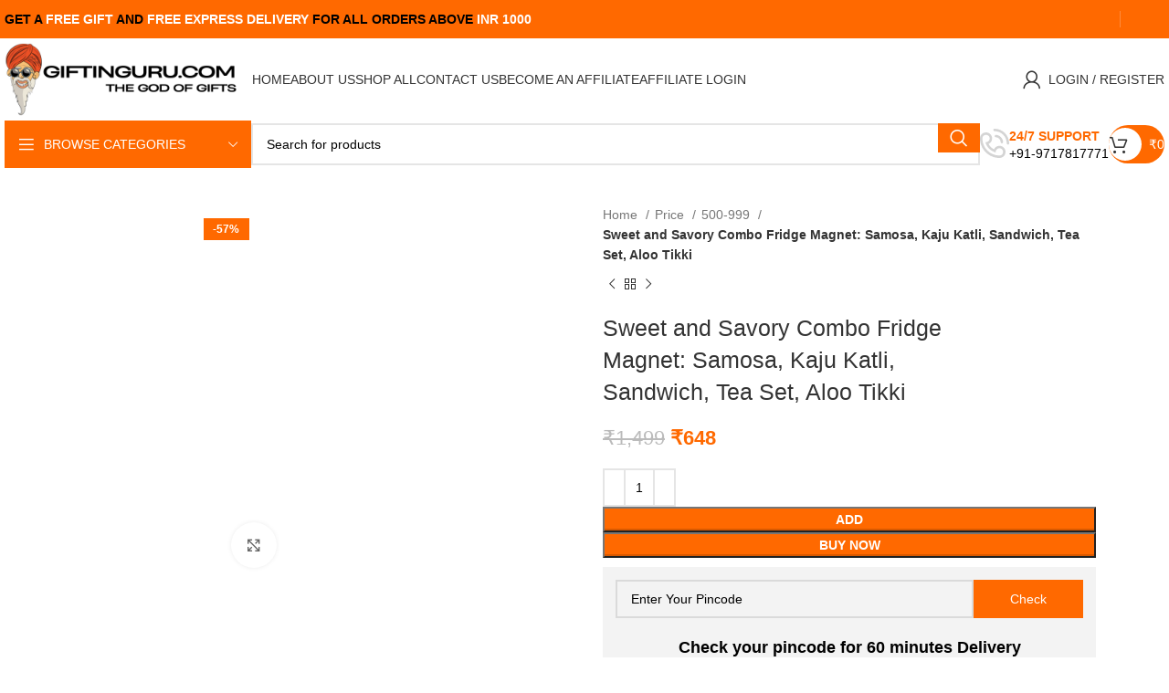

--- FILE ---
content_type: text/html; charset=UTF-8
request_url: https://giftinguru.com/product/sweet-and-savory-combo-fridge-magnet-samosa-kaju-katli-sandwich-tea-set-aloo-tikki/
body_size: 54450
content:
<!DOCTYPE html><html lang="en-US"><head><script data-no-optimize="1">var litespeed_docref=sessionStorage.getItem("litespeed_docref");litespeed_docref&&(Object.defineProperty(document,"referrer",{get:function(){return litespeed_docref}}),sessionStorage.removeItem("litespeed_docref"));</script> <meta charset="UTF-8"><link rel="profile" href="https://gmpg.org/xfn/11"><link rel="pingback" href="https://giftinguru.com/xmlrpc.php"><meta name='robots' content='index, follow, max-image-preview:large, max-snippet:-1, max-video-preview:-1' /><style>img:is([sizes="auto" i], [sizes^="auto," i]) { contain-intrinsic-size: 3000px 1500px }</style><title>Sweet and Savory Combo Fridge Magnet: Samosa, Kaju Katli, Sandwich, Tea Set, Aloo Tikki - GiftinGuru - Buy Gifts Online</title><meta name="description" content="Buy Sweet and Savory Combo Fridge Magnet: Samosa, Kaju Katli, Sandwich, Tea Set, Aloo Tikki Perfect for personal, home use, kids playing and birthday gifting, at best prices only at GiftinGuru - Buy Gifts Online" /><link rel="canonical" href="https://giftinguru.com/product/sweet-and-savory-combo-fridge-magnet-samosa-kaju-katli-sandwich-tea-set-aloo-tikki/" /><meta property="og:locale" content="en_US" /><meta property="og:type" content="article" /><meta property="og:title" content="Sweet and Savory Combo Fridge Magnet: Samosa, Kaju Katli, Sandwich, Tea Set, Aloo Tikki - GiftinGuru - Buy Gifts Online" /><meta property="og:description" content="Buy Sweet and Savory Combo Fridge Magnet: Samosa, Kaju Katli, Sandwich, Tea Set, Aloo Tikki Perfect for personal, home use, kids playing and birthday gifting, at best prices only at GiftinGuru - Buy Gifts Online" /><meta property="og:url" content="https://giftinguru.com/product/sweet-and-savory-combo-fridge-magnet-samosa-kaju-katli-sandwich-tea-set-aloo-tikki/" /><meta property="og:site_name" content="GiftinGuru - Buy Gifts Online" /><meta property="article:publisher" content="https://www.facebook.com/giftinguru/" /><meta property="article:modified_time" content="2024-08-12T12:15:52+00:00" /><meta property="og:image" content="https://giftinguru.com/wp-content/uploads/2024/08/KM0392A.png" /><meta property="og:image:width" content="1080" /><meta property="og:image:height" content="1080" /><meta property="og:image:type" content="image/png" /><meta name="twitter:card" content="summary_large_image" /><meta name="twitter:label1" content="Est. reading time" /><meta name="twitter:data1" content="1 minute" /> <script type="application/ld+json" class="yoast-schema-graph">{"@context":"https://schema.org","@graph":[{"@type":"WebPage","@id":"https://giftinguru.com/product/sweet-and-savory-combo-fridge-magnet-samosa-kaju-katli-sandwich-tea-set-aloo-tikki/","url":"https://giftinguru.com/product/sweet-and-savory-combo-fridge-magnet-samosa-kaju-katli-sandwich-tea-set-aloo-tikki/","name":"Sweet and Savory Combo Fridge Magnet: Samosa, Kaju Katli, Sandwich, Tea Set, Aloo Tikki - GiftinGuru - Buy Gifts Online","isPartOf":{"@id":"https://giftinguru.com/#website"},"primaryImageOfPage":{"@id":"https://giftinguru.com/product/sweet-and-savory-combo-fridge-magnet-samosa-kaju-katli-sandwich-tea-set-aloo-tikki/#primaryimage"},"image":{"@id":"https://giftinguru.com/product/sweet-and-savory-combo-fridge-magnet-samosa-kaju-katli-sandwich-tea-set-aloo-tikki/#primaryimage"},"thumbnailUrl":"https://giftinguru.com/wp-content/uploads/2024/08/KM0392A.png","datePublished":"2024-07-26T14:14:34+00:00","dateModified":"2024-08-12T12:15:52+00:00","description":"Buy Sweet and Savory Combo Fridge Magnet: Samosa, Kaju Katli, Sandwich, Tea Set, Aloo Tikki Perfect for personal, home use, kids playing and birthday gifting, at best prices only at GiftinGuru - Buy Gifts Online","breadcrumb":{"@id":"https://giftinguru.com/product/sweet-and-savory-combo-fridge-magnet-samosa-kaju-katli-sandwich-tea-set-aloo-tikki/#breadcrumb"},"inLanguage":"en-US","potentialAction":[{"@type":"ReadAction","target":["https://giftinguru.com/product/sweet-and-savory-combo-fridge-magnet-samosa-kaju-katli-sandwich-tea-set-aloo-tikki/"]}]},{"@type":"ImageObject","inLanguage":"en-US","@id":"https://giftinguru.com/product/sweet-and-savory-combo-fridge-magnet-samosa-kaju-katli-sandwich-tea-set-aloo-tikki/#primaryimage","url":"https://giftinguru.com/wp-content/uploads/2024/08/KM0392A.png","contentUrl":"https://giftinguru.com/wp-content/uploads/2024/08/KM0392A.png","width":1080,"height":1080},{"@type":"BreadcrumbList","@id":"https://giftinguru.com/product/sweet-and-savory-combo-fridge-magnet-samosa-kaju-katli-sandwich-tea-set-aloo-tikki/#breadcrumb","itemListElement":[{"@type":"ListItem","position":1,"name":"Shop","item":"https://giftinguru.com/shop/"},{"@type":"ListItem","position":2,"name":"Sweet and Savory Combo Fridge Magnet: Samosa, Kaju Katli, Sandwich, Tea Set, Aloo Tikki"}]},{"@type":"WebSite","@id":"https://giftinguru.com/#website","url":"https://giftinguru.com/","name":"GiftinGuru - Buy Gifts Online","description":"The God OF Gifts","potentialAction":[{"@type":"SearchAction","target":{"@type":"EntryPoint","urlTemplate":"https://giftinguru.com/?s={search_term_string}"},"query-input":{"@type":"PropertyValueSpecification","valueRequired":true,"valueName":"search_term_string"}}],"inLanguage":"en-US"}]}</script> <link rel='dns-prefetch' href='//sdk.cashfree.com' /><link rel='dns-prefetch' href='//www.googletagmanager.com' /><link rel='dns-prefetch' href='//fonts.googleapis.com' /><link rel="alternate" type="application/rss+xml" title="GiftinGuru - Buy Gifts Online &raquo; Feed" href="https://giftinguru.com/feed/" /><link rel="alternate" type="application/rss+xml" title="GiftinGuru - Buy Gifts Online &raquo; Comments Feed" href="https://giftinguru.com/comments/feed/" /><link rel="alternate" type="application/rss+xml" title="GiftinGuru - Buy Gifts Online &raquo; Sweet and Savory Combo Fridge Magnet: Samosa, Kaju Katli, Sandwich, Tea Set, Aloo Tikki Comments Feed" href="https://giftinguru.com/product/sweet-and-savory-combo-fridge-magnet-samosa-kaju-katli-sandwich-tea-set-aloo-tikki/feed/" /><link data-optimized="2" rel="stylesheet" href="https://giftinguru.com/wp-content/litespeed/css/5d4dec9c8438f9db0af80d70a9290e29.css?ver=3f205" /><style id='classic-theme-styles-inline-css' type='text/css'>/*! This file is auto-generated */
.wp-block-button__link{color:#fff;background-color:#32373c;border-radius:9999px;box-shadow:none;text-decoration:none;padding:calc(.667em + 2px) calc(1.333em + 2px);font-size:1.125em}.wp-block-file__button{background:#32373c;color:#fff;text-decoration:none}</style><style id='global-styles-inline-css' type='text/css'>:root{--wp--preset--aspect-ratio--square: 1;--wp--preset--aspect-ratio--4-3: 4/3;--wp--preset--aspect-ratio--3-4: 3/4;--wp--preset--aspect-ratio--3-2: 3/2;--wp--preset--aspect-ratio--2-3: 2/3;--wp--preset--aspect-ratio--16-9: 16/9;--wp--preset--aspect-ratio--9-16: 9/16;--wp--preset--color--black: #000000;--wp--preset--color--cyan-bluish-gray: #abb8c3;--wp--preset--color--white: #ffffff;--wp--preset--color--pale-pink: #f78da7;--wp--preset--color--vivid-red: #cf2e2e;--wp--preset--color--luminous-vivid-orange: #ff6900;--wp--preset--color--luminous-vivid-amber: #fcb900;--wp--preset--color--light-green-cyan: #7bdcb5;--wp--preset--color--vivid-green-cyan: #00d084;--wp--preset--color--pale-cyan-blue: #8ed1fc;--wp--preset--color--vivid-cyan-blue: #0693e3;--wp--preset--color--vivid-purple: #9b51e0;--wp--preset--gradient--vivid-cyan-blue-to-vivid-purple: linear-gradient(135deg,rgba(6,147,227,1) 0%,rgb(155,81,224) 100%);--wp--preset--gradient--light-green-cyan-to-vivid-green-cyan: linear-gradient(135deg,rgb(122,220,180) 0%,rgb(0,208,130) 100%);--wp--preset--gradient--luminous-vivid-amber-to-luminous-vivid-orange: linear-gradient(135deg,rgba(252,185,0,1) 0%,rgba(255,105,0,1) 100%);--wp--preset--gradient--luminous-vivid-orange-to-vivid-red: linear-gradient(135deg,rgba(255,105,0,1) 0%,rgb(207,46,46) 100%);--wp--preset--gradient--very-light-gray-to-cyan-bluish-gray: linear-gradient(135deg,rgb(238,238,238) 0%,rgb(169,184,195) 100%);--wp--preset--gradient--cool-to-warm-spectrum: linear-gradient(135deg,rgb(74,234,220) 0%,rgb(151,120,209) 20%,rgb(207,42,186) 40%,rgb(238,44,130) 60%,rgb(251,105,98) 80%,rgb(254,248,76) 100%);--wp--preset--gradient--blush-light-purple: linear-gradient(135deg,rgb(255,206,236) 0%,rgb(152,150,240) 100%);--wp--preset--gradient--blush-bordeaux: linear-gradient(135deg,rgb(254,205,165) 0%,rgb(254,45,45) 50%,rgb(107,0,62) 100%);--wp--preset--gradient--luminous-dusk: linear-gradient(135deg,rgb(255,203,112) 0%,rgb(199,81,192) 50%,rgb(65,88,208) 100%);--wp--preset--gradient--pale-ocean: linear-gradient(135deg,rgb(255,245,203) 0%,rgb(182,227,212) 50%,rgb(51,167,181) 100%);--wp--preset--gradient--electric-grass: linear-gradient(135deg,rgb(202,248,128) 0%,rgb(113,206,126) 100%);--wp--preset--gradient--midnight: linear-gradient(135deg,rgb(2,3,129) 0%,rgb(40,116,252) 100%);--wp--preset--font-size--small: 13px;--wp--preset--font-size--medium: 20px;--wp--preset--font-size--large: 36px;--wp--preset--font-size--x-large: 42px;--wp--preset--spacing--20: 0.44rem;--wp--preset--spacing--30: 0.67rem;--wp--preset--spacing--40: 1rem;--wp--preset--spacing--50: 1.5rem;--wp--preset--spacing--60: 2.25rem;--wp--preset--spacing--70: 3.38rem;--wp--preset--spacing--80: 5.06rem;--wp--preset--shadow--natural: 6px 6px 9px rgba(0, 0, 0, 0.2);--wp--preset--shadow--deep: 12px 12px 50px rgba(0, 0, 0, 0.4);--wp--preset--shadow--sharp: 6px 6px 0px rgba(0, 0, 0, 0.2);--wp--preset--shadow--outlined: 6px 6px 0px -3px rgba(255, 255, 255, 1), 6px 6px rgba(0, 0, 0, 1);--wp--preset--shadow--crisp: 6px 6px 0px rgba(0, 0, 0, 1);}:where(.is-layout-flex){gap: 0.5em;}:where(.is-layout-grid){gap: 0.5em;}body .is-layout-flex{display: flex;}.is-layout-flex{flex-wrap: wrap;align-items: center;}.is-layout-flex > :is(*, div){margin: 0;}body .is-layout-grid{display: grid;}.is-layout-grid > :is(*, div){margin: 0;}:where(.wp-block-columns.is-layout-flex){gap: 2em;}:where(.wp-block-columns.is-layout-grid){gap: 2em;}:where(.wp-block-post-template.is-layout-flex){gap: 1.25em;}:where(.wp-block-post-template.is-layout-grid){gap: 1.25em;}.has-black-color{color: var(--wp--preset--color--black) !important;}.has-cyan-bluish-gray-color{color: var(--wp--preset--color--cyan-bluish-gray) !important;}.has-white-color{color: var(--wp--preset--color--white) !important;}.has-pale-pink-color{color: var(--wp--preset--color--pale-pink) !important;}.has-vivid-red-color{color: var(--wp--preset--color--vivid-red) !important;}.has-luminous-vivid-orange-color{color: var(--wp--preset--color--luminous-vivid-orange) !important;}.has-luminous-vivid-amber-color{color: var(--wp--preset--color--luminous-vivid-amber) !important;}.has-light-green-cyan-color{color: var(--wp--preset--color--light-green-cyan) !important;}.has-vivid-green-cyan-color{color: var(--wp--preset--color--vivid-green-cyan) !important;}.has-pale-cyan-blue-color{color: var(--wp--preset--color--pale-cyan-blue) !important;}.has-vivid-cyan-blue-color{color: var(--wp--preset--color--vivid-cyan-blue) !important;}.has-vivid-purple-color{color: var(--wp--preset--color--vivid-purple) !important;}.has-black-background-color{background-color: var(--wp--preset--color--black) !important;}.has-cyan-bluish-gray-background-color{background-color: var(--wp--preset--color--cyan-bluish-gray) !important;}.has-white-background-color{background-color: var(--wp--preset--color--white) !important;}.has-pale-pink-background-color{background-color: var(--wp--preset--color--pale-pink) !important;}.has-vivid-red-background-color{background-color: var(--wp--preset--color--vivid-red) !important;}.has-luminous-vivid-orange-background-color{background-color: var(--wp--preset--color--luminous-vivid-orange) !important;}.has-luminous-vivid-amber-background-color{background-color: var(--wp--preset--color--luminous-vivid-amber) !important;}.has-light-green-cyan-background-color{background-color: var(--wp--preset--color--light-green-cyan) !important;}.has-vivid-green-cyan-background-color{background-color: var(--wp--preset--color--vivid-green-cyan) !important;}.has-pale-cyan-blue-background-color{background-color: var(--wp--preset--color--pale-cyan-blue) !important;}.has-vivid-cyan-blue-background-color{background-color: var(--wp--preset--color--vivid-cyan-blue) !important;}.has-vivid-purple-background-color{background-color: var(--wp--preset--color--vivid-purple) !important;}.has-black-border-color{border-color: var(--wp--preset--color--black) !important;}.has-cyan-bluish-gray-border-color{border-color: var(--wp--preset--color--cyan-bluish-gray) !important;}.has-white-border-color{border-color: var(--wp--preset--color--white) !important;}.has-pale-pink-border-color{border-color: var(--wp--preset--color--pale-pink) !important;}.has-vivid-red-border-color{border-color: var(--wp--preset--color--vivid-red) !important;}.has-luminous-vivid-orange-border-color{border-color: var(--wp--preset--color--luminous-vivid-orange) !important;}.has-luminous-vivid-amber-border-color{border-color: var(--wp--preset--color--luminous-vivid-amber) !important;}.has-light-green-cyan-border-color{border-color: var(--wp--preset--color--light-green-cyan) !important;}.has-vivid-green-cyan-border-color{border-color: var(--wp--preset--color--vivid-green-cyan) !important;}.has-pale-cyan-blue-border-color{border-color: var(--wp--preset--color--pale-cyan-blue) !important;}.has-vivid-cyan-blue-border-color{border-color: var(--wp--preset--color--vivid-cyan-blue) !important;}.has-vivid-purple-border-color{border-color: var(--wp--preset--color--vivid-purple) !important;}.has-vivid-cyan-blue-to-vivid-purple-gradient-background{background: var(--wp--preset--gradient--vivid-cyan-blue-to-vivid-purple) !important;}.has-light-green-cyan-to-vivid-green-cyan-gradient-background{background: var(--wp--preset--gradient--light-green-cyan-to-vivid-green-cyan) !important;}.has-luminous-vivid-amber-to-luminous-vivid-orange-gradient-background{background: var(--wp--preset--gradient--luminous-vivid-amber-to-luminous-vivid-orange) !important;}.has-luminous-vivid-orange-to-vivid-red-gradient-background{background: var(--wp--preset--gradient--luminous-vivid-orange-to-vivid-red) !important;}.has-very-light-gray-to-cyan-bluish-gray-gradient-background{background: var(--wp--preset--gradient--very-light-gray-to-cyan-bluish-gray) !important;}.has-cool-to-warm-spectrum-gradient-background{background: var(--wp--preset--gradient--cool-to-warm-spectrum) !important;}.has-blush-light-purple-gradient-background{background: var(--wp--preset--gradient--blush-light-purple) !important;}.has-blush-bordeaux-gradient-background{background: var(--wp--preset--gradient--blush-bordeaux) !important;}.has-luminous-dusk-gradient-background{background: var(--wp--preset--gradient--luminous-dusk) !important;}.has-pale-ocean-gradient-background{background: var(--wp--preset--gradient--pale-ocean) !important;}.has-electric-grass-gradient-background{background: var(--wp--preset--gradient--electric-grass) !important;}.has-midnight-gradient-background{background: var(--wp--preset--gradient--midnight) !important;}.has-small-font-size{font-size: var(--wp--preset--font-size--small) !important;}.has-medium-font-size{font-size: var(--wp--preset--font-size--medium) !important;}.has-large-font-size{font-size: var(--wp--preset--font-size--large) !important;}.has-x-large-font-size{font-size: var(--wp--preset--font-size--x-large) !important;}
:where(.wp-block-post-template.is-layout-flex){gap: 1.25em;}:where(.wp-block-post-template.is-layout-grid){gap: 1.25em;}
:where(.wp-block-columns.is-layout-flex){gap: 2em;}:where(.wp-block-columns.is-layout-grid){gap: 2em;}
:root :where(.wp-block-pullquote){font-size: 1.5em;line-height: 1.6;}</style><style id='woocommerce-inline-inline-css' type='text/css'>.woocommerce form .form-row .required { visibility: visible; }</style><style id='pi-mmq_minimum_amount-dummy-inline-css' type='text/css'>.pisol-mmq-bar-container{
                top: 0px !important;
                background-color:#ee6443;
                color:#ffffff;
                font-weight:normal;
                font-size:16px;
            }

            .pisol-mmq-bar-container a.pisol-mmq-close{
                color:#ffffff;
                font-weight:bold;
                font-size:22px;
            }

            .pisol-mmq-container{
                background-color:#ff6900;
                color:#ffffff;
            }

            .pisol-mmq-container.error{
                background-color:#ff7700;
                color:#ffffff;
            }

            .pi-liner-progress{
                background-color:#ff6900;
            }

            .pisol-mmq-bar-container .pi-liner-progress{
                background-color:#cccccc;
            }

            .pisol-mmq-bar-container .pi-liner-progress{
                display: block;
            }

            .pisol-mmq-bar-container:after{
                display: block !important;
            }
            
        
            .pisol-mmq-bar-container{
                position:fixed;
            }</style> <script id="CPIW_front_script-js-extra" type="litespeed/javascript">var CpiwData={"ajaxurl":"https:\/\/giftinguru.com\/wp-admin\/admin-ajax.php","cpiw_plugin_url":"https:\/\/giftinguru.com\/wp-content\/plugins\/check-pincode-for-woocommerce","cpiw_not_availabletext":"We Are Not Services This Place"}</script> <script id="jquery-core-js-extra" type="litespeed/javascript">var pisol_mmg_prod_cat_id={"product_id":"47929"}</script> <script type="litespeed/javascript" data-src="https://giftinguru.com/wp-includes/js/jquery/jquery.min.js" id="jquery-core-js"></script> <script id="wc-add-to-cart-js-extra" type="litespeed/javascript">var wc_add_to_cart_params={"ajax_url":"\/wp-admin\/admin-ajax.php","wc_ajax_url":"\/?wc-ajax=%%endpoint%%","i18n_view_cart":"View cart","cart_url":"https:\/\/giftinguru.com\/cart\/","is_cart":"","cart_redirect_after_add":"no"}</script> <script id="wc-single-product-js-extra" type="litespeed/javascript">var wc_single_product_params={"i18n_required_rating_text":"Please select a rating","i18n_rating_options":["1 of 5 stars","2 of 5 stars","3 of 5 stars","4 of 5 stars","5 of 5 stars"],"i18n_product_gallery_trigger_text":"View full-screen image gallery","review_rating_required":"yes","flexslider":{"rtl":!1,"animation":"slide","smoothHeight":!0,"directionNav":!1,"controlNav":"thumbnails","slideshow":!1,"animationSpeed":500,"animationLoop":!1,"allowOneSlide":!1},"zoom_enabled":"","zoom_options":[],"photoswipe_enabled":"","photoswipe_options":{"shareEl":!1,"closeOnScroll":!1,"history":!1,"hideAnimationDuration":0,"showAnimationDuration":0},"flexslider_enabled":""}</script> <script id="woocommerce-js-extra" type="litespeed/javascript">var woocommerce_params={"ajax_url":"\/wp-admin\/admin-ajax.php","wc_ajax_url":"\/?wc-ajax=%%endpoint%%","i18n_password_show":"Show password","i18n_password_hide":"Hide password"}</script> <script id="uap-public-functions-js-after" type="litespeed/javascript">var ajax_url='https://giftinguru.com/wp-admin/admin-ajax.php'</script> <script id="pisol-mmq-amount-js-extra" type="litespeed/javascript">var pisol_mmq={"ajax_url":"https:\/\/giftinguru.com\/wp-admin\/admin-ajax.php","showContinues":"","howLongToShow":"6000","percent":"0"}</script> 
 <script type="litespeed/javascript" data-src="https://www.googletagmanager.com/gtag/js?id=GT-MJS97KX" id="google_gtagjs-js"></script> <script id="google_gtagjs-js-after" type="litespeed/javascript">window.dataLayer=window.dataLayer||[];function gtag(){dataLayer.push(arguments)}
gtag("set","linker",{"domains":["giftinguru.com"]});gtag("js",new Date());gtag("set","developer_id.dZTNiMT",!0);gtag("config","GT-MJS97KX")</script> <link rel="https://api.w.org/" href="https://giftinguru.com/wp-json/" /><link rel="alternate" title="JSON" type="application/json" href="https://giftinguru.com/wp-json/wp/v2/product/47929" /><link rel="EditURI" type="application/rsd+xml" title="RSD" href="https://giftinguru.com/xmlrpc.php?rsd" /><meta name="generator" content="WordPress 6.8.2" /><meta name="generator" content="WooCommerce 10.2.3" /><link rel='shortlink' href='https://giftinguru.com/?p=47929' /><link rel="alternate" title="oEmbed (JSON)" type="application/json+oembed" href="https://giftinguru.com/wp-json/oembed/1.0/embed?url=https%3A%2F%2Fgiftinguru.com%2Fproduct%2Fsweet-and-savory-combo-fridge-magnet-samosa-kaju-katli-sandwich-tea-set-aloo-tikki%2F" /><link rel="alternate" title="oEmbed (XML)" type="text/xml+oembed" href="https://giftinguru.com/wp-json/oembed/1.0/embed?url=https%3A%2F%2Fgiftinguru.com%2Fproduct%2Fsweet-and-savory-combo-fridge-magnet-samosa-kaju-katli-sandwich-tea-set-aloo-tikki%2F&#038;format=xml" /><meta name="generator" content="Site Kit by Google 1.170.0" />
 <script type="litespeed/javascript" data-src="https://www.googletagmanager.com/gtag/js?id=AW-11043999698"></script> <script type="litespeed/javascript">window.dataLayer=window.dataLayer||[];function gtag(){dataLayer.push(arguments)}
gtag('js',new Date());gtag('config','AW-11043999698')</script> <meta name='uap-token' content='cee4e62434'> <script type="litespeed/javascript" data-src="https://www.googletagmanager.com/gtag/js?id=G-H7MR8808Y9"></script> <script type="litespeed/javascript">window.dataLayer=window.dataLayer||[];function gtag(){dataLayer.push(arguments)}
gtag('js',new Date());gtag('config','G-H7MR8808Y9')</script>  <script type="litespeed/javascript">(function(w,d,s,l,i){w[l]=w[l]||[];w[l].push({'gtm.start':new Date().getTime(),event:'gtm.js'});var f=d.getElementsByTagName(s)[0],j=d.createElement(s),dl=l!='dataLayer'?'&l='+l:'';j.async=!0;j.src='https://www.googletagmanager.com/gtm.js?id='+i+dl;f.parentNode.insertBefore(j,f)})(window,document,'script','dataLayer','GTM-PW8HMWSK')</script>  <script type="litespeed/javascript">!function(f,b,e,v,n,t,s){if(f.fbq)return;n=f.fbq=function(){n.callMethod?n.callMethod.apply(n,arguments):n.queue.push(arguments)};if(!f._fbq)f._fbq=n;n.push=n;n.loaded=!0;n.version='2.0';n.queue=[];t=b.createElement(e);t.async=!0;t.src=v;s=b.getElementsByTagName(e)[0];s.parentNode.insertBefore(t,s)}(window,document,'script','https://connect.facebook.net/en_US/fbevents.js');fbq('init','1432941520787568');fbq('track','PageView')</script> <noscript><img height="1" width="1" style="display:none"
src="https://www.facebook.com/tr?id=1432941520787568&ev=PageView&noscript=1"
/></noscript><meta name="ti-site-data" content="[base64]" /><style>.dgwt-wcas-ico-magnifier,.dgwt-wcas-ico-magnifier-handler{max-width:20px}.dgwt-wcas-search-wrapp{max-width:600px}</style><meta name="viewport" content="width=device-width, initial-scale=1.0, maximum-scale=1.0, user-scalable=no">
<noscript><style>.woocommerce-product-gallery{ opacity: 1 !important; }</style></noscript><meta name="generator" content="Elementor 3.32.2; features: additional_custom_breakpoints; settings: css_print_method-external, google_font-enabled, font_display-swap"><style type="text/css">.recentcomments a{display:inline !important;padding:0 !important;margin:0 !important;}</style><style>.e-con.e-parent:nth-of-type(n+4):not(.e-lazyloaded):not(.e-no-lazyload),
				.e-con.e-parent:nth-of-type(n+4):not(.e-lazyloaded):not(.e-no-lazyload) * {
					background-image: none !important;
				}
				@media screen and (max-height: 1024px) {
					.e-con.e-parent:nth-of-type(n+3):not(.e-lazyloaded):not(.e-no-lazyload),
					.e-con.e-parent:nth-of-type(n+3):not(.e-lazyloaded):not(.e-no-lazyload) * {
						background-image: none !important;
					}
				}
				@media screen and (max-height: 640px) {
					.e-con.e-parent:nth-of-type(n+2):not(.e-lazyloaded):not(.e-no-lazyload),
					.e-con.e-parent:nth-of-type(n+2):not(.e-lazyloaded):not(.e-no-lazyload) * {
						background-image: none !important;
					}
				}</style><link rel="icon" href="https://giftinguru.com/wp-content/uploads/2023/11/face-32x32.png" sizes="32x32" /><link rel="icon" href="https://giftinguru.com/wp-content/uploads/2023/11/face.png" sizes="192x192" /><link rel="apple-touch-icon" href="https://giftinguru.com/wp-content/uploads/2023/11/face.png" /><meta name="msapplication-TileImage" content="https://giftinguru.com/wp-content/uploads/2023/11/face.png" /><style type="text/css" id="wp-custom-css">.wd-sidebar-opener {
    display: none !important;
}

@media (max-width: 576px) {
	.title-size-default .title {
		display: none;
	}	
	
	.page-title-default {
		padding-top: 50px;
		padding-bottom: 50px;
	}
}










.woocommerce-checkout>.checkout-order-review, .woocommerce-order-pay #order_review {
    position: relative;
    margin-bottom: 40px;
    padding: 30px;
    background-color: #ff6900;
}
#place_order {
    display: flex;
    padding: 5px 28px;
    min-height: 48px;
    font-size: 14px;
    border-radius: var(--btn-accented-brd-radius);
    color: #ff6900;
    box-shadow: var(--btn-accented-box-shadow);
    background-color: rgb(255 255 255);
    text-transform: var(--btn-accented-transform, var(--btn-transform));
    font-weight: var(--btn-accented-font-weight, var(--btn-font-weight));
    font-family: var(--btn-accented-font-family, var(--btn-font-family));
    font-style: var(--btn-accented-font-style, var(--btn-font-style));
}</style><style></style></head><body class="wp-singular product-template-default single single-product postid-47929 wp-theme-woodmart wp-child-theme-woodmart-child theme-woodmart woocommerce woocommerce-page woocommerce-no-js wrapper-custom  woodmart-product-design-default woodmart-product-sticky-on categories-accordion-on woodmart-archive-shop woodmart-ajax-shop-on offcanvas-sidebar-mobile offcanvas-sidebar-tablet sticky-toolbar-on elementor-default elementor-kit-9">
<noscript><iframe data-lazyloaded="1" src="about:blank" data-litespeed-src="https://www.googletagmanager.com/ns.html?id=GTM-PW8HMWSK"
height="0" width="0" style="display:none;visibility:hidden"></iframe></noscript>
<script type="text/javascript" id="wd-flicker-fix">// Flicker fix.</script> <div class="website-wrapper"><header class="whb-header whb-header_500955 whb-sticky-shadow whb-scroll-slide whb-sticky-clone whb-hide-on-scroll"><div class="whb-main-header"><div class="whb-row whb-top-bar whb-not-sticky-row whb-with-bg whb-without-border whb-color-dark whb-hidden-mobile whb-flex-flex-middle"><div class="container"><div class="whb-flex-row whb-top-bar-inner"><div class="whb-column whb-col-left whb-visible-lg"><div class="wd-header-text set-cont-mb-s reset-last-child "><strong style="color: #000;">GET A <span style="color: #fff;">FREE GIFT</span> AND <span style="color: #fff;"> FREE EXPRESS DELIVERY</span> FOR ALL ORDERS ABOVE
<span style="color: #fff;">INR 1000</span></strong></div></div><div class="whb-column whb-col-center whb-visible-lg whb-empty-column"></div><div class="whb-column whb-col-right whb-visible-lg"><div class="wd-header-divider wd-full-height "></div><div class=" wd-social-icons icons-design-colored-alt icons-size-small color-scheme-light social-follow social-form-circle text-center">
<a rel="noopener noreferrer nofollow" href="https://www.facebook.com/Giftinguru.in?mibextid=ZbWKwL" target="_blank" class=" wd-social-icon social-facebook" aria-label="Facebook social link">
<span class="wd-icon"></span>
</a>
<a rel="noopener noreferrer nofollow" href="https://www.instagram.com/giftinguru.in/?igshid=OHdxOGkwcnBxZjQx" target="_blank" class=" wd-social-icon social-instagram" aria-label="Instagram social link">
<span class="wd-icon"></span>
</a>
<a rel="noopener noreferrer nofollow" href="https://www.youtube.com/@giftinguru" target="_blank" class=" wd-social-icon social-youtube" aria-label="YouTube social link">
<span class="wd-icon"></span>
</a>
<a rel="noopener noreferrer nofollow" href="https://wa.me/+919717817771" target="_blank" class="whatsapp-desktop  wd-social-icon social-whatsapp" aria-label="WhatsApp social link">
<span class="wd-icon"></span>
</a>
<a rel="noopener noreferrer nofollow" href="https://wa.me/+919717817771" target="_blank" class="whatsapp-mobile  wd-social-icon social-whatsapp" aria-label="WhatsApp social link">
<span class="wd-icon"></span>
</a></div></div><div class="whb-column whb-col-mobile whb-hidden-lg whb-empty-column"></div></div></div></div><div class="whb-row whb-general-header whb-not-sticky-row whb-without-bg whb-without-border whb-color-dark whb-flex-flex-middle"><div class="container"><div class="whb-flex-row whb-general-header-inner"><div class="whb-column whb-col-left whb-visible-lg"><div class="site-logo">
<a href="https://giftinguru.com/" class="wd-logo wd-main-logo" rel="home">
<img data-lazyloaded="1" src="[data-uri]" fetchpriority="high" width="640" height="200" data-src="https://giftinguru.com/wp-content/uploads/2023/11/THE-GOD-OF-GIFTS-2.png" class="attachment-full size-full" alt="" style="max-width:257px;" decoding="async" data-srcset="https://giftinguru.com/wp-content/uploads/2023/11/THE-GOD-OF-GIFTS-2.png 640w, https://giftinguru.com/wp-content/uploads/2023/11/THE-GOD-OF-GIFTS-2-400x125.png 400w, https://giftinguru.com/wp-content/uploads/2023/11/THE-GOD-OF-GIFTS-2-430x134.png 430w, https://giftinguru.com/wp-content/uploads/2023/11/THE-GOD-OF-GIFTS-2-150x47.png 150w" data-sizes="(max-width: 640px) 100vw, 640px" />	</a></div></div><div class="whb-column whb-col-center whb-visible-lg"><div class="whb-space-element " style="width:15px;"></div><div class="wd-header-nav wd-header-main-nav text-left wd-design-1" role="navigation" aria-label="Main navigation"><ul id="menu-main-navigation" class="menu wd-nav wd-nav-main wd-style-default wd-gap-s"><li id="menu-item-15576" class="menu-item menu-item-type-post_type menu-item-object-page menu-item-home menu-item-15576 item-level-0 menu-mega-dropdown wd-event-hover" ><a href="https://giftinguru.com/" class="woodmart-nav-link"><span class="nav-link-text">Home</span></a></li><li id="menu-item-26052" class="menu-item menu-item-type-post_type menu-item-object-page menu-item-26052 item-level-0 menu-simple-dropdown wd-event-hover" ><a href="https://giftinguru.com/about-us/" class="woodmart-nav-link"><span class="nav-link-text">About us</span></a></li><li id="menu-item-15587" class="menu-item menu-item-type-post_type menu-item-object-page current_page_parent menu-item-15587 item-level-0 menu-simple-dropdown wd-event-hover" ><a href="https://giftinguru.com/shop/" class="woodmart-nav-link"><span class="nav-link-text">Shop All</span></a></li><li id="menu-item-15588" class="menu-item menu-item-type-custom menu-item-object-custom menu-item-15588 item-level-0 menu-simple-dropdown wd-event-hover" ><a href="https://giftinguru.com/contact-us/" class="woodmart-nav-link"><span class="nav-link-text">Contact Us</span></a></li><li id="menu-item-44939" class="menu-item menu-item-type-post_type menu-item-object-page menu-item-44939 item-level-0 menu-simple-dropdown wd-event-hover" ><a href="https://giftinguru.com/become-an-affiliate/" class="woodmart-nav-link"><span class="nav-link-text">Become an Affiliate</span></a></li><li id="menu-item-44947" class="menu-item menu-item-type-post_type menu-item-object-page menu-item-44947 item-level-0 menu-simple-dropdown wd-event-hover" ><a href="https://giftinguru.com/my-account-2/" class="woodmart-nav-link"><span class="nav-link-text">Affiliate Login</span></a></li></ul></div></div><div class="whb-column whb-col-right whb-visible-lg"><div class="wd-header-divider wd-full-height "></div><div class="wd-header-my-account wd-tools-element wd-event-hover wd-with-username wd-design-1 wd-account-style-icon login-side-opener whb-wust3ugkiykpfmjy3s96">
<a href="https://giftinguru.com/my-account/" title="My account">
<span class="wd-tools-icon">
</span>
<span class="wd-tools-text">
Login / Register			</span></a></div></div><div class="whb-column whb-mobile-left whb-hidden-lg"><div class="wd-tools-element wd-header-mobile-nav wd-style-icon wd-design-1 whb-g1k0m1tib7raxrwkm1t3">
<a href="#" rel="nofollow" aria-label="Open mobile menu">
<span class="wd-tools-icon">
</span><span class="wd-tools-text">Menu</span></a></div></div><div class="whb-column whb-mobile-center whb-hidden-lg"><div class="site-logo">
<a href="https://giftinguru.com/" class="wd-logo wd-main-logo" rel="home">
<img data-lazyloaded="1" src="[data-uri]" width="640" height="200" data-src="https://giftinguru.com/wp-content/uploads/2023/11/THE-GOD-OF-GIFTS-2.png" class="attachment-full size-full" alt="" style="max-width:179px;" decoding="async" data-srcset="https://giftinguru.com/wp-content/uploads/2023/11/THE-GOD-OF-GIFTS-2.png 640w, https://giftinguru.com/wp-content/uploads/2023/11/THE-GOD-OF-GIFTS-2-400x125.png 400w, https://giftinguru.com/wp-content/uploads/2023/11/THE-GOD-OF-GIFTS-2-430x134.png 430w, https://giftinguru.com/wp-content/uploads/2023/11/THE-GOD-OF-GIFTS-2-150x47.png 150w" data-sizes="(max-width: 640px) 100vw, 640px" />	</a></div></div><div class="whb-column whb-mobile-right whb-hidden-lg"><div class="wd-header-cart wd-tools-element wd-design-5 cart-widget-opener whb-trk5sfmvib0ch1s1qbtc">
<a href="https://giftinguru.com/cart/" title="Shopping cart">
<span class="wd-tools-icon">
<span class="wd-cart-number wd-tools-count">0 <span>items</span></span>
</span>
<span class="wd-tools-text">
<span class="wd-cart-subtotal"><span class="woocommerce-Price-amount amount"><bdi><span class="woocommerce-Price-currencySymbol">&#8377;</span>0</bdi></span></span>
</span></a></div></div></div></div></div><div class="whb-row whb-header-bottom whb-sticky-row whb-without-bg whb-without-border whb-color-dark whb-flex-flex-middle"><div class="container"><div class="whb-flex-row whb-header-bottom-inner"><div class="whb-column whb-col-left whb-visible-lg"><div class="wd-header-cats wd-style-1 wd-event-hover wd-more-cat whb-92h41ko3ph9zz5jpyk9i" role="navigation" aria-label="Header categories navigation">
<span class="menu-opener color-scheme-light">
<span class="menu-opener-icon"></span>
<span class="menu-open-label">
Browse Categories		</span>
</span><div class="wd-dropdown wd-dropdown-cats"><ul id="menu-footer-menu-our-stores" class="menu wd-nav wd-nav-vertical wd-design-default"><li id="menu-item-33972" class="menu-item menu-item-type-post_type menu-item-object-page menu-item-33972 item-level-0 menu-simple-dropdown wd-event-hover" ><a href="https://giftinguru.com/return-gifts-2/" class="woodmart-nav-link"><span class="nav-link-text">RETURN GIFTS</span></a></li><li id="menu-item-33970" class="menu-item menu-item-type-post_type menu-item-object-page menu-item-33970 item-level-0 menu-simple-dropdown wd-event-hover" ><a href="https://giftinguru.com/board-games/" class="woodmart-nav-link"><span class="nav-link-text">BOARD GAMES</span></a></li><li id="menu-item-33973" class="menu-item menu-item-type-post_type menu-item-object-page menu-item-33973 item-level-0 menu-simple-dropdown wd-event-hover" ><a href="https://giftinguru.com/sports/" class="woodmart-nav-link"><span class="nav-link-text">SPORTS</span></a></li><li id="menu-item-33966" class="menu-item menu-item-type-post_type menu-item-object-page menu-item-33966 item-level-0 menu-simple-dropdown wd-event-hover" ><a href="https://giftinguru.com/decor-essentials/" class="woodmart-nav-link"><span class="nav-link-text">DECOR &#038; ESSENTIALS</span></a></li><li id="menu-item-33967" class="menu-item menu-item-type-post_type menu-item-object-page menu-item-33967 item-level-0 menu-simple-dropdown wd-event-hover" ><a href="https://giftinguru.com/keyring-magnets/" class="woodmart-nav-link"><span class="nav-link-text">KEYRING &#038; MAGNETS</span></a></li><li id="menu-item-33968" class="menu-item menu-item-type-post_type menu-item-object-page menu-item-33968 item-level-0 menu-simple-dropdown wd-event-hover" ><a href="https://giftinguru.com/statues-idols/" class="woodmart-nav-link"><span class="nav-link-text">STATUES &#038; IDOLS</span></a></li><li id="menu-item-33969" class="menu-item menu-item-type-post_type menu-item-object-page menu-item-33969 item-level-0 menu-simple-dropdown wd-event-hover" ><a href="https://giftinguru.com/stationery-school/" class="woodmart-nav-link"><span class="nav-link-text">STATIONERY &#038; SCHOOL</span></a></li><li id="menu-item-33971" class="menu-item menu-item-type-post_type menu-item-object-page menu-item-33971 item-level-0 menu-simple-dropdown wd-event-hover" ><a href="https://giftinguru.com/festive-items/" class="woodmart-nav-link"><span class="nav-link-text">FESTIVE ITEMS</span></a></li><li id="menu-item-33975" class="menu-item menu-item-type-post_type menu-item-object-page menu-item-33975 item-level-0 menu-simple-dropdown wd-event-hover" ><a href="https://giftinguru.com/corporate-gifts/" class="woodmart-nav-link"><span class="nav-link-text">CORPORATE GIFTS</span></a></li><li id="menu-item-33976" class="menu-item menu-item-type-post_type menu-item-object-page menu-item-33976 item-level-0 menu-simple-dropdown wd-event-hover" ><a href="https://giftinguru.com/18-4/" class="woodmart-nav-link"><span class="nav-link-text">18+</span></a></li><li class="menu-item item-level-0 wd-more-cat-btn"><a href="#" rel="nofollow noopener" class="woodmart-nav-link" aria-label="Show more category button"></a></li></ul></div></div></div><div class="whb-column whb-col-center whb-visible-lg"><div class="wd-search-form wd-header-search-form wd-display-form whb-9x1ytaxq7aphtb3npidp"><form role="search" method="get" class="searchform  wd-style-with-bg wd-cat-style-bordered woodmart-ajax-search" action="https://giftinguru.com/"  data-thumbnail="1" data-price="1" data-post_type="product" data-count="20" data-sku="0" data-symbols_count="3">
<input type="text" class="s" placeholder="Search for products" value="" name="s" aria-label="Search" title="Search for products" required/>
<input type="hidden" name="post_type" value="product">
<button type="submit" class="searchsubmit">
<span>
Search						</span>
</button></form><div class="search-results-wrapper"><div class="wd-dropdown-results wd-scroll wd-dropdown"><div class="wd-scroll-content"></div></div></div></div></div><div class="whb-column whb-col-right whb-visible-lg"><div class="info-box-wrapper  whb-4td43oq0ylha9p25x2o4"><div id="wd-696962bed4799" class=" cursor-pointer wd-info-box text-left box-icon-align-left box-style-base color-scheme- wd-bg-none wd-items-top"  onclick="window.location.href=&quot;tel:+91-9717817771&quot;"  ><div class="box-icon-wrapper  box-with-icon box-icon-simple"><div class="info-box-icon"><div class="info-svg-wrapper info-icon" style="width: 32px;height: 38px;"><svg id="svg-1358" xmlns="http://www.w3.org/2000/svg" fill="rgba(0,0,0,.17)" width="32" height="32" viewBox="0 0 512 512"><svg id="svg-1358" width="512" height="512" viewBox="0 0 24 24"><path d="M13,7c2.2,0.1,3.9,1.9,4,4c0,0.5,0.5,1,1,1c0,0,0,0,0,0c0.6,0,1-0.5,1-1c-0.1-3.2-2.7-5.8-5.9-6 c-0.5,0-1,0.4-1,1C12,6.5,12.4,7,13,7z M12,0c-0.6,0-1,0.4-1,1s0.4,1,1,1c5.5,0,10,4.5,10,10c0,0.6,0.4,1,1,1s1-0.4,1-1 C24,5.4,18.6,0,12,0z M16,14c-2,0-3.7,1.2-4.5,2.9c-1.9-1-3.4-2.5-4.4-4.4C8.8,11.7,10,10,10,8c0-2.8-2.2-5-5-5S0,5.2,0,8 c0,8.8,7.2,16,16,16c2.8,0,5-2.2,5-5S18.8,14,16,14z M16,22C8.3,22,2,15.7,2,8c0-1.7,1.3-3,3-3s3,1.3,3,3c0,1.4-1,2.7-2.4,2.9 l-1.2,0.2l0.4,1.1c1.2,3.2,3.7,5.7,6.9,6.9l1.1,0.4l0.2-1.2C13.3,17,14.6,16,16,16c1.7,0,3,1.3,3,3S17.7,22,16,22z"></path></svg></svg></div></div></div><div class="info-box-content"><div class="info-box-inner set-cont-mb-s reset-last-child"><div class="color-primary" style="font-weight: 900; font-size: 14px;">24/7 SUPPORT</div><p style="margin-top: -3px;">+91-9717817771</p></div></div></div></div><div class="wd-header-cart wd-tools-element wd-design-8 cart-widget-opener whb-nedhm962r512y1xz9j06">
<a href="https://giftinguru.com/cart/" title="Shopping cart">
<span class="wd-tools-inner">
<span class="wd-tools-icon">
<span class="wd-cart-number wd-tools-count">0 <span>items</span></span>
</span>
<span class="wd-tools-text">
<span class="wd-cart-subtotal"><span class="woocommerce-Price-amount amount"><bdi><span class="woocommerce-Price-currencySymbol">&#8377;</span>0</bdi></span></span>
</span></span>
</a></div></div><div class="whb-column whb-col-mobile whb-hidden-lg"><div class="wd-search-form wd-header-search-form-mobile wd-display-form whb-m34jn46a25kk7meuyybb"><form role="search" method="get" class="searchform  wd-style-with-bg wd-cat-style-bordered woodmart-ajax-search" action="https://giftinguru.com/"  data-thumbnail="1" data-price="1" data-post_type="product" data-count="20" data-sku="0" data-symbols_count="3">
<input type="text" class="s" placeholder="Search for products" value="" name="s" aria-label="Search" title="Search for products" required/>
<input type="hidden" name="post_type" value="product">
<button type="submit" class="searchsubmit">
<span>
Search						</span>
</button></form><div class="search-results-wrapper"><div class="wd-dropdown-results wd-scroll wd-dropdown"><div class="wd-scroll-content"></div></div></div></div></div></div></div></div></div></header><div class="main-page-wrapper"><div class="container"><div class="row content-layout-wrapper align-items-start"><div class="site-content shop-content-area col-12 wd-builder-on" role="main"><div id="product-47929" class="single-product-page product type-product post-47929 status-publish first instock product_cat-599-999 product_cat-18-above product_cat-shop-by-age product_cat-food-fridge-magnets product_cat-key-ring-magnets product_cat-shop-by-price has-post-thumbnail sale taxable shipping-taxable purchasable product-type-simple"><div data-elementor-type="wp-post" data-elementor-id="46298" class="elementor elementor-46298" data-elementor-post-type="woodmart_layout"><section class="elementor-section elementor-top-section elementor-element elementor-element-47cbc99e elementor-section-boxed elementor-section-height-default elementor-section-height-default wd-section-disabled" data-id="47cbc99e" data-element_type="section"><div class="elementor-container elementor-column-gap-default"><div class="elementor-column elementor-col-50 elementor-top-column elementor-element elementor-element-4718f693" data-id="4718f693" data-element_type="column"><div class="elementor-widget-wrap elementor-element-populated"><div class="elementor-element elementor-element-59bd7b2d wd-single-gallery elementor-widget-theme-post-content elementor-widget elementor-widget-wd_single_product_gallery" data-id="59bd7b2d" data-element_type="widget" data-widget_type="wd_single_product_gallery.default"><div class="elementor-widget-container"><div class="woocommerce-product-gallery woocommerce-product-gallery--with-images woocommerce-product-gallery--columns-4 images wd-has-thumb thumbs-position-left images row image-action-zoom" style="opacity: 0; transition: opacity .25s ease-in-out;"><div class="col-lg-9 order-lg-last"><div class="product-labels labels-rectangular"><span class="onsale product-label">-57%</span></div><figure class="woocommerce-product-gallery__wrapper owl-items-lg-1 owl-items-md-1 owl-items-sm-1 owl-items-xs-1 owl-carousel wd-owl" data-hide_pagination_control="yes"><div class="product-image-wrap"><figure data-thumb="https://giftinguru.com/wp-content/uploads/2024/08/KM0392A-150x150.png" class="woocommerce-product-gallery__image"><a data-elementor-open-lightbox="no" href="https://giftinguru.com/wp-content/uploads/2024/08/KM0392A.png"><img loading="lazy" width="700" height="700" src="https://giftinguru.com/wp-content/themes/woodmart/images/lazy.png.webp" class="wp-post-image wd-lazy-load wd-lazy-blur wp-post-image" alt="" title="KM0392A" data-caption="" data-src="https://giftinguru.com/wp-content/uploads/2024/08/KM0392A.png" data-large_image="https://giftinguru.com/wp-content/uploads/2024/08/KM0392A.png" data-large_image_width="1080" data-large_image_height="1080" decoding="async" srcset="" sizes="(max-width: 700px) 100vw, 700px" data-wood-src="https://giftinguru.com/wp-content/uploads/2024/08/KM0392A-700x700.png" data-srcset="https://giftinguru.com/wp-content/uploads/2024/08/KM0392A-700x700.png 700w, https://giftinguru.com/wp-content/uploads/2024/08/KM0392A-300x300.png 300w, https://giftinguru.com/wp-content/uploads/2024/08/KM0392A-800x800.png 800w, https://giftinguru.com/wp-content/uploads/2024/08/KM0392A-150x150.png 150w, https://giftinguru.com/wp-content/uploads/2024/08/KM0392A-768x768.png 768w, https://giftinguru.com/wp-content/uploads/2024/08/KM0392A-860x860.png 860w, https://giftinguru.com/wp-content/uploads/2024/08/KM0392A-430x430.png 430w, https://giftinguru.com/wp-content/uploads/2024/08/KM0392A-64x64.png 64w, https://giftinguru.com/wp-content/uploads/2024/08/KM0392A.png 1080w" /></a></figure></div><div class="product-image-wrap"><figure data-thumb="https://giftinguru.com/wp-content/uploads/2024/08/KM0392B-150x150.png" class="woocommerce-product-gallery__image">
<a data-elementor-open-lightbox="no" href="https://giftinguru.com/wp-content/uploads/2024/08/KM0392B.png">
<img loading="lazy" width="700" height="700" src="https://giftinguru.com/wp-content/themes/woodmart/images/lazy.png.webp" class=" wd-lazy-load wd-lazy-blur" alt="" title="KM0392B" data-caption="" data-src="https://giftinguru.com/wp-content/uploads/2024/08/KM0392B.png" data-large_image="https://giftinguru.com/wp-content/uploads/2024/08/KM0392B.png" data-large_image_width="1080" data-large_image_height="1080" decoding="async" srcset="" sizes="(max-width: 700px) 100vw, 700px" data-wood-src="https://giftinguru.com/wp-content/uploads/2024/08/KM0392B-700x700.png" data-srcset="https://giftinguru.com/wp-content/uploads/2024/08/KM0392B-700x700.png 700w, https://giftinguru.com/wp-content/uploads/2024/08/KM0392B-300x300.png 300w, https://giftinguru.com/wp-content/uploads/2024/08/KM0392B-800x800.png 800w, https://giftinguru.com/wp-content/uploads/2024/08/KM0392B-150x150.png 150w, https://giftinguru.com/wp-content/uploads/2024/08/KM0392B-768x768.png 768w, https://giftinguru.com/wp-content/uploads/2024/08/KM0392B-860x860.png 860w, https://giftinguru.com/wp-content/uploads/2024/08/KM0392B-430x430.png 430w, https://giftinguru.com/wp-content/uploads/2024/08/KM0392B-64x64.png 64w, https://giftinguru.com/wp-content/uploads/2024/08/KM0392B.png 1080w" />				</a></figure></div><div class="product-image-wrap"><figure data-thumb="https://giftinguru.com/wp-content/uploads/2024/08/KM0392C-150x150.png" class="woocommerce-product-gallery__image">
<a data-elementor-open-lightbox="no" href="https://giftinguru.com/wp-content/uploads/2024/08/KM0392C.png">
<img loading="lazy" width="700" height="700" src="https://giftinguru.com/wp-content/themes/woodmart/images/lazy.png.webp" class=" wd-lazy-load wd-lazy-blur" alt="" title="KM0392C" data-caption="" data-src="https://giftinguru.com/wp-content/uploads/2024/08/KM0392C.png" data-large_image="https://giftinguru.com/wp-content/uploads/2024/08/KM0392C.png" data-large_image_width="1080" data-large_image_height="1080" decoding="async" srcset="" sizes="(max-width: 700px) 100vw, 700px" data-wood-src="https://giftinguru.com/wp-content/uploads/2024/08/KM0392C-700x700.png" data-srcset="https://giftinguru.com/wp-content/uploads/2024/08/KM0392C-700x700.png 700w, https://giftinguru.com/wp-content/uploads/2024/08/KM0392C-300x300.png 300w, https://giftinguru.com/wp-content/uploads/2024/08/KM0392C-800x800.png 800w, https://giftinguru.com/wp-content/uploads/2024/08/KM0392C-150x150.png 150w, https://giftinguru.com/wp-content/uploads/2024/08/KM0392C-768x768.png 768w, https://giftinguru.com/wp-content/uploads/2024/08/KM0392C-860x860.png 860w, https://giftinguru.com/wp-content/uploads/2024/08/KM0392C-430x430.png 430w, https://giftinguru.com/wp-content/uploads/2024/08/KM0392C-64x64.png 64w, https://giftinguru.com/wp-content/uploads/2024/08/KM0392C.png 1080w" />				</a></figure></div><div class="product-image-wrap"><figure data-thumb="https://giftinguru.com/wp-content/uploads/2024/08/KM0392D-150x150.png" class="woocommerce-product-gallery__image">
<a data-elementor-open-lightbox="no" href="https://giftinguru.com/wp-content/uploads/2024/08/KM0392D.png">
<img loading="lazy" width="700" height="700" src="https://giftinguru.com/wp-content/themes/woodmart/images/lazy.png.webp" class=" wd-lazy-load wd-lazy-blur" alt="" title="KM0392D" data-caption="" data-src="https://giftinguru.com/wp-content/uploads/2024/08/KM0392D.png" data-large_image="https://giftinguru.com/wp-content/uploads/2024/08/KM0392D.png" data-large_image_width="1080" data-large_image_height="1080" decoding="async" srcset="" sizes="(max-width: 700px) 100vw, 700px" data-wood-src="https://giftinguru.com/wp-content/uploads/2024/08/KM0392D-700x700.png" data-srcset="https://giftinguru.com/wp-content/uploads/2024/08/KM0392D-700x700.png 700w, https://giftinguru.com/wp-content/uploads/2024/08/KM0392D-300x300.png 300w, https://giftinguru.com/wp-content/uploads/2024/08/KM0392D-800x800.png 800w, https://giftinguru.com/wp-content/uploads/2024/08/KM0392D-150x150.png 150w, https://giftinguru.com/wp-content/uploads/2024/08/KM0392D-768x768.png 768w, https://giftinguru.com/wp-content/uploads/2024/08/KM0392D-860x860.png 860w, https://giftinguru.com/wp-content/uploads/2024/08/KM0392D-430x430.png 430w, https://giftinguru.com/wp-content/uploads/2024/08/KM0392D-64x64.png 64w, https://giftinguru.com/wp-content/uploads/2024/08/KM0392D.png 1080w" />				</a></figure></div><div class="product-image-wrap"><figure data-thumb="https://giftinguru.com/wp-content/uploads/2024/08/KM0392E-150x150.png" class="woocommerce-product-gallery__image">
<a data-elementor-open-lightbox="no" href="https://giftinguru.com/wp-content/uploads/2024/08/KM0392E.png">
<img loading="lazy" width="700" height="700" src="https://giftinguru.com/wp-content/themes/woodmart/images/lazy.png.webp" class=" wd-lazy-load wd-lazy-blur" alt="" title="KM0392E" data-caption="" data-src="https://giftinguru.com/wp-content/uploads/2024/08/KM0392E.png" data-large_image="https://giftinguru.com/wp-content/uploads/2024/08/KM0392E.png" data-large_image_width="1080" data-large_image_height="1080" decoding="async" srcset="" sizes="(max-width: 700px) 100vw, 700px" data-wood-src="https://giftinguru.com/wp-content/uploads/2024/08/KM0392E-700x700.png" data-srcset="https://giftinguru.com/wp-content/uploads/2024/08/KM0392E-700x700.png 700w, https://giftinguru.com/wp-content/uploads/2024/08/KM0392E-300x300.png 300w, https://giftinguru.com/wp-content/uploads/2024/08/KM0392E-800x800.png 800w, https://giftinguru.com/wp-content/uploads/2024/08/KM0392E-150x150.png 150w, https://giftinguru.com/wp-content/uploads/2024/08/KM0392E-768x768.png 768w, https://giftinguru.com/wp-content/uploads/2024/08/KM0392E-860x860.png 860w, https://giftinguru.com/wp-content/uploads/2024/08/KM0392E-430x430.png 430w, https://giftinguru.com/wp-content/uploads/2024/08/KM0392E-64x64.png 64w, https://giftinguru.com/wp-content/uploads/2024/08/KM0392E.png 1080w" />				</a></figure></div><div class="product-image-wrap"><figure data-thumb="https://giftinguru.com/wp-content/uploads/2024/08/KM0392F-150x150.png" class="woocommerce-product-gallery__image">
<a data-elementor-open-lightbox="no" href="https://giftinguru.com/wp-content/uploads/2024/08/KM0392F.png">
<img loading="lazy" width="700" height="700" src="https://giftinguru.com/wp-content/themes/woodmart/images/lazy.png.webp" class=" wd-lazy-load wd-lazy-blur" alt="" title="KM0392F" data-caption="" data-src="https://giftinguru.com/wp-content/uploads/2024/08/KM0392F.png" data-large_image="https://giftinguru.com/wp-content/uploads/2024/08/KM0392F.png" data-large_image_width="1080" data-large_image_height="1080" decoding="async" srcset="" sizes="(max-width: 700px) 100vw, 700px" data-wood-src="https://giftinguru.com/wp-content/uploads/2024/08/KM0392F-700x700.png" data-srcset="https://giftinguru.com/wp-content/uploads/2024/08/KM0392F-700x700.png 700w, https://giftinguru.com/wp-content/uploads/2024/08/KM0392F-300x300.png 300w, https://giftinguru.com/wp-content/uploads/2024/08/KM0392F-800x800.png 800w, https://giftinguru.com/wp-content/uploads/2024/08/KM0392F-150x150.png 150w, https://giftinguru.com/wp-content/uploads/2024/08/KM0392F-768x768.png 768w, https://giftinguru.com/wp-content/uploads/2024/08/KM0392F-860x860.png 860w, https://giftinguru.com/wp-content/uploads/2024/08/KM0392F-430x430.png 430w, https://giftinguru.com/wp-content/uploads/2024/08/KM0392F-64x64.png 64w, https://giftinguru.com/wp-content/uploads/2024/08/KM0392F.png 1080w" />				</a></figure></div><div class="product-image-wrap"><figure data-thumb="https://giftinguru.com/wp-content/uploads/2024/08/KM0392G-150x150.png" class="woocommerce-product-gallery__image">
<a data-elementor-open-lightbox="no" href="https://giftinguru.com/wp-content/uploads/2024/08/KM0392G.png">
<img loading="lazy" width="700" height="700" src="https://giftinguru.com/wp-content/themes/woodmart/images/lazy.png.webp" class=" wd-lazy-load wd-lazy-blur" alt="" title="KM0392G" data-caption="" data-src="https://giftinguru.com/wp-content/uploads/2024/08/KM0392G.png" data-large_image="https://giftinguru.com/wp-content/uploads/2024/08/KM0392G.png" data-large_image_width="1080" data-large_image_height="1080" decoding="async" srcset="" sizes="(max-width: 700px) 100vw, 700px" data-wood-src="https://giftinguru.com/wp-content/uploads/2024/08/KM0392G-700x700.png" data-srcset="https://giftinguru.com/wp-content/uploads/2024/08/KM0392G-700x700.png 700w, https://giftinguru.com/wp-content/uploads/2024/08/KM0392G-300x300.png 300w, https://giftinguru.com/wp-content/uploads/2024/08/KM0392G-800x800.png 800w, https://giftinguru.com/wp-content/uploads/2024/08/KM0392G-150x150.png 150w, https://giftinguru.com/wp-content/uploads/2024/08/KM0392G-768x768.png 768w, https://giftinguru.com/wp-content/uploads/2024/08/KM0392G-860x860.png 860w, https://giftinguru.com/wp-content/uploads/2024/08/KM0392G-430x430.png 430w, https://giftinguru.com/wp-content/uploads/2024/08/KM0392G-64x64.png 64w, https://giftinguru.com/wp-content/uploads/2024/08/KM0392G.png 1080w" />				</a></figure></div><div class="product-image-wrap"><figure data-thumb="https://giftinguru.com/wp-content/uploads/2024/08/KM0392H-150x150.png" class="woocommerce-product-gallery__image">
<a data-elementor-open-lightbox="no" href="https://giftinguru.com/wp-content/uploads/2024/08/KM0392H.png">
<img loading="lazy" width="700" height="700" src="https://giftinguru.com/wp-content/themes/woodmart/images/lazy.png.webp" class=" wd-lazy-load wd-lazy-blur" alt="" title="KM0392H" data-caption="" data-src="https://giftinguru.com/wp-content/uploads/2024/08/KM0392H.png" data-large_image="https://giftinguru.com/wp-content/uploads/2024/08/KM0392H.png" data-large_image_width="1080" data-large_image_height="1080" decoding="async" srcset="" sizes="(max-width: 700px) 100vw, 700px" data-wood-src="https://giftinguru.com/wp-content/uploads/2024/08/KM0392H-700x700.png" data-srcset="https://giftinguru.com/wp-content/uploads/2024/08/KM0392H-700x700.png 700w, https://giftinguru.com/wp-content/uploads/2024/08/KM0392H-300x300.png 300w, https://giftinguru.com/wp-content/uploads/2024/08/KM0392H-800x800.png 800w, https://giftinguru.com/wp-content/uploads/2024/08/KM0392H-150x150.png 150w, https://giftinguru.com/wp-content/uploads/2024/08/KM0392H-768x768.png 768w, https://giftinguru.com/wp-content/uploads/2024/08/KM0392H-860x860.png 860w, https://giftinguru.com/wp-content/uploads/2024/08/KM0392H-430x430.png 430w, https://giftinguru.com/wp-content/uploads/2024/08/KM0392H-64x64.png 64w, https://giftinguru.com/wp-content/uploads/2024/08/KM0392H.png 1080w" />				</a></figure></div></figure><div class="product-additional-galleries"><div class="wd-show-product-gallery-wrap wd-action-btn wd-style-icon-bg-text wd-gallery-btn"><a href="#" rel="nofollow" class="woodmart-show-product-gallery"><span>Click to enlarge</span></a></div></div></div><div class="col-lg-3 order-lg-first"><div class="thumbnails wd-v-thumb-custom owl-items-md-4 owl-items-sm-4 owl-items-xs-3 wd-owl" style="--wd-v-items:3;" data-vertical_items="3" data-tablet="4" data-mobile="3"><div class="product-image-thumbnail">
<img loading="lazy" width="150" height="150" src="https://giftinguru.com/wp-content/themes/woodmart/images/lazy.png.webp" class="attachment-150x0 size-150x0 wd-lazy-load wd-lazy-blur" alt="" decoding="async" srcset="" sizes="(max-width: 150px) 100vw, 150px" data-wood-src="https://giftinguru.com/wp-content/uploads/2024/08/KM0392A-150x150.png" data-srcset="https://giftinguru.com/wp-content/uploads/2024/08/KM0392A-150x150.png 150w, https://giftinguru.com/wp-content/uploads/2024/08/KM0392A-300x300.png 300w, https://giftinguru.com/wp-content/uploads/2024/08/KM0392A-800x800.png 800w, https://giftinguru.com/wp-content/uploads/2024/08/KM0392A-768x768.png 768w, https://giftinguru.com/wp-content/uploads/2024/08/KM0392A-860x860.png 860w, https://giftinguru.com/wp-content/uploads/2024/08/KM0392A-430x430.png 430w, https://giftinguru.com/wp-content/uploads/2024/08/KM0392A-700x700.png 700w, https://giftinguru.com/wp-content/uploads/2024/08/KM0392A-64x64.png 64w, https://giftinguru.com/wp-content/uploads/2024/08/KM0392A.png 1080w" /></div><div class="product-image-thumbnail">
<img loading="lazy" width="150" height="150" src="https://giftinguru.com/wp-content/themes/woodmart/images/lazy.png.webp" class="attachment-150x0 size-150x0 wd-lazy-load wd-lazy-blur" alt="" decoding="async" srcset="" sizes="(max-width: 150px) 100vw, 150px" data-wood-src="https://giftinguru.com/wp-content/uploads/2024/08/KM0392B-150x150.png" data-srcset="https://giftinguru.com/wp-content/uploads/2024/08/KM0392B-150x150.png 150w, https://giftinguru.com/wp-content/uploads/2024/08/KM0392B-300x300.png 300w, https://giftinguru.com/wp-content/uploads/2024/08/KM0392B-800x800.png 800w, https://giftinguru.com/wp-content/uploads/2024/08/KM0392B-768x768.png 768w, https://giftinguru.com/wp-content/uploads/2024/08/KM0392B-860x860.png 860w, https://giftinguru.com/wp-content/uploads/2024/08/KM0392B-430x430.png 430w, https://giftinguru.com/wp-content/uploads/2024/08/KM0392B-700x700.png 700w, https://giftinguru.com/wp-content/uploads/2024/08/KM0392B-64x64.png 64w, https://giftinguru.com/wp-content/uploads/2024/08/KM0392B.png 1080w" /></div><div class="product-image-thumbnail">
<img loading="lazy" width="150" height="150" src="https://giftinguru.com/wp-content/themes/woodmart/images/lazy.png.webp" class="attachment-150x0 size-150x0 wd-lazy-load wd-lazy-blur" alt="" decoding="async" srcset="" sizes="(max-width: 150px) 100vw, 150px" data-wood-src="https://giftinguru.com/wp-content/uploads/2024/08/KM0392C-150x150.png" data-srcset="https://giftinguru.com/wp-content/uploads/2024/08/KM0392C-150x150.png 150w, https://giftinguru.com/wp-content/uploads/2024/08/KM0392C-300x300.png 300w, https://giftinguru.com/wp-content/uploads/2024/08/KM0392C-800x800.png 800w, https://giftinguru.com/wp-content/uploads/2024/08/KM0392C-768x768.png 768w, https://giftinguru.com/wp-content/uploads/2024/08/KM0392C-860x860.png 860w, https://giftinguru.com/wp-content/uploads/2024/08/KM0392C-430x430.png 430w, https://giftinguru.com/wp-content/uploads/2024/08/KM0392C-700x700.png 700w, https://giftinguru.com/wp-content/uploads/2024/08/KM0392C-64x64.png 64w, https://giftinguru.com/wp-content/uploads/2024/08/KM0392C.png 1080w" /></div><div class="product-image-thumbnail">
<img loading="lazy" width="150" height="150" src="https://giftinguru.com/wp-content/themes/woodmart/images/lazy.png.webp" class="attachment-150x0 size-150x0 wd-lazy-load wd-lazy-blur" alt="" decoding="async" srcset="" sizes="(max-width: 150px) 100vw, 150px" data-wood-src="https://giftinguru.com/wp-content/uploads/2024/08/KM0392D-150x150.png" data-srcset="https://giftinguru.com/wp-content/uploads/2024/08/KM0392D-150x150.png 150w, https://giftinguru.com/wp-content/uploads/2024/08/KM0392D-300x300.png 300w, https://giftinguru.com/wp-content/uploads/2024/08/KM0392D-800x800.png 800w, https://giftinguru.com/wp-content/uploads/2024/08/KM0392D-768x768.png 768w, https://giftinguru.com/wp-content/uploads/2024/08/KM0392D-860x860.png 860w, https://giftinguru.com/wp-content/uploads/2024/08/KM0392D-430x430.png 430w, https://giftinguru.com/wp-content/uploads/2024/08/KM0392D-700x700.png 700w, https://giftinguru.com/wp-content/uploads/2024/08/KM0392D-64x64.png 64w, https://giftinguru.com/wp-content/uploads/2024/08/KM0392D.png 1080w" /></div><div class="product-image-thumbnail">
<img loading="lazy" width="150" height="150" src="https://giftinguru.com/wp-content/themes/woodmart/images/lazy.png.webp" class="attachment-150x0 size-150x0 wd-lazy-load wd-lazy-blur" alt="" decoding="async" srcset="" sizes="(max-width: 150px) 100vw, 150px" data-wood-src="https://giftinguru.com/wp-content/uploads/2024/08/KM0392E-150x150.png" data-srcset="https://giftinguru.com/wp-content/uploads/2024/08/KM0392E-150x150.png 150w, https://giftinguru.com/wp-content/uploads/2024/08/KM0392E-300x300.png 300w, https://giftinguru.com/wp-content/uploads/2024/08/KM0392E-800x800.png 800w, https://giftinguru.com/wp-content/uploads/2024/08/KM0392E-768x768.png 768w, https://giftinguru.com/wp-content/uploads/2024/08/KM0392E-860x860.png 860w, https://giftinguru.com/wp-content/uploads/2024/08/KM0392E-430x430.png 430w, https://giftinguru.com/wp-content/uploads/2024/08/KM0392E-700x700.png 700w, https://giftinguru.com/wp-content/uploads/2024/08/KM0392E-64x64.png 64w, https://giftinguru.com/wp-content/uploads/2024/08/KM0392E.png 1080w" /></div><div class="product-image-thumbnail">
<img loading="lazy" width="150" height="150" src="https://giftinguru.com/wp-content/themes/woodmart/images/lazy.png.webp" class="attachment-150x0 size-150x0 wd-lazy-load wd-lazy-blur" alt="" decoding="async" srcset="" sizes="(max-width: 150px) 100vw, 150px" data-wood-src="https://giftinguru.com/wp-content/uploads/2024/08/KM0392F-150x150.png" data-srcset="https://giftinguru.com/wp-content/uploads/2024/08/KM0392F-150x150.png 150w, https://giftinguru.com/wp-content/uploads/2024/08/KM0392F-300x300.png 300w, https://giftinguru.com/wp-content/uploads/2024/08/KM0392F-800x800.png 800w, https://giftinguru.com/wp-content/uploads/2024/08/KM0392F-768x768.png 768w, https://giftinguru.com/wp-content/uploads/2024/08/KM0392F-860x860.png 860w, https://giftinguru.com/wp-content/uploads/2024/08/KM0392F-430x430.png 430w, https://giftinguru.com/wp-content/uploads/2024/08/KM0392F-700x700.png 700w, https://giftinguru.com/wp-content/uploads/2024/08/KM0392F-64x64.png 64w, https://giftinguru.com/wp-content/uploads/2024/08/KM0392F.png 1080w" /></div><div class="product-image-thumbnail">
<img loading="lazy" width="150" height="150" src="https://giftinguru.com/wp-content/themes/woodmart/images/lazy.png.webp" class="attachment-150x0 size-150x0 wd-lazy-load wd-lazy-blur" alt="" decoding="async" srcset="" sizes="(max-width: 150px) 100vw, 150px" data-wood-src="https://giftinguru.com/wp-content/uploads/2024/08/KM0392G-150x150.png" data-srcset="https://giftinguru.com/wp-content/uploads/2024/08/KM0392G-150x150.png 150w, https://giftinguru.com/wp-content/uploads/2024/08/KM0392G-300x300.png 300w, https://giftinguru.com/wp-content/uploads/2024/08/KM0392G-800x800.png 800w, https://giftinguru.com/wp-content/uploads/2024/08/KM0392G-768x768.png 768w, https://giftinguru.com/wp-content/uploads/2024/08/KM0392G-860x860.png 860w, https://giftinguru.com/wp-content/uploads/2024/08/KM0392G-430x430.png 430w, https://giftinguru.com/wp-content/uploads/2024/08/KM0392G-700x700.png 700w, https://giftinguru.com/wp-content/uploads/2024/08/KM0392G-64x64.png 64w, https://giftinguru.com/wp-content/uploads/2024/08/KM0392G.png 1080w" /></div><div class="product-image-thumbnail">
<img loading="lazy" width="150" height="150" src="https://giftinguru.com/wp-content/themes/woodmart/images/lazy.png.webp" class="attachment-150x0 size-150x0 wd-lazy-load wd-lazy-blur" alt="" decoding="async" srcset="" sizes="(max-width: 150px) 100vw, 150px" data-wood-src="https://giftinguru.com/wp-content/uploads/2024/08/KM0392H-150x150.png" data-srcset="https://giftinguru.com/wp-content/uploads/2024/08/KM0392H-150x150.png 150w, https://giftinguru.com/wp-content/uploads/2024/08/KM0392H-300x300.png 300w, https://giftinguru.com/wp-content/uploads/2024/08/KM0392H-800x800.png 800w, https://giftinguru.com/wp-content/uploads/2024/08/KM0392H-768x768.png 768w, https://giftinguru.com/wp-content/uploads/2024/08/KM0392H-860x860.png 860w, https://giftinguru.com/wp-content/uploads/2024/08/KM0392H-430x430.png 430w, https://giftinguru.com/wp-content/uploads/2024/08/KM0392H-700x700.png 700w, https://giftinguru.com/wp-content/uploads/2024/08/KM0392H-64x64.png 64w, https://giftinguru.com/wp-content/uploads/2024/08/KM0392H.png 1080w" /></div></div></div></div></div></div></div></div><div class="elementor-column elementor-col-50 elementor-top-column elementor-element elementor-element-de480e8" data-id="de480e8" data-element_type="column"><div class="elementor-widget-wrap elementor-element-populated"><div class="elementor-element elementor-element-691a012c wd-wc-notices elementor-widget elementor-widget-wd_wc_notices" data-id="691a012c" data-element_type="widget" data-widget_type="wd_wc_notices.default"><div class="elementor-widget-container"><div class="woocommerce-notices-wrapper"></div></div></div><section class="elementor-section elementor-inner-section elementor-element elementor-element-3e489759 elementor-section-boxed elementor-section-height-default elementor-section-height-default wd-section-disabled" data-id="3e489759" data-element_type="section"><div class="elementor-container elementor-column-gap-no"><div class="elementor-column elementor-col-100 elementor-inner-column elementor-element elementor-element-7640afb8" data-id="7640afb8" data-element_type="column"><div class="elementor-widget-wrap elementor-element-populated"><div class="elementor-element elementor-element-6d81209 elementor-widget__width-auto wd-single-breadcrumbs wd-breadcrumbs text-left elementor-widget elementor-widget-wd_wc_breadcrumb" data-id="6d81209" data-element_type="widget" data-widget_type="wd_wc_breadcrumb.default"><div class="elementor-widget-container"><nav class="woocommerce-breadcrumb" aria-label="Breadcrumb">				<a href="https://giftinguru.com" class="breadcrumb-link">
Home				</a>
<a href="https://giftinguru.com/product-category/shop-by-price/" class="breadcrumb-link">
Price				</a>
<a href="https://giftinguru.com/product-category/shop-by-price/599-999/" class="breadcrumb-link breadcrumb-link-last">
500-999				</a>
<span class="breadcrumb-last">
Sweet and Savory Combo Fridge Magnet: Samosa, Kaju Katli, Sandwich, Tea Set, Aloo Tikki				</span></nav></div></div><div class="elementor-element elementor-element-5277a7e5 text-right elementor-widget__width-auto elementor-hidden-mobile wd-single-nav elementor-widget elementor-widget-wd_single_product_nav" data-id="5277a7e5" data-element_type="widget" data-widget_type="wd_single_product_nav.default"><div class="elementor-widget-container"><div class="wd-products-nav"><div class="wd-event-hover">
<a class="wd-product-nav-btn wd-btn-prev" href="https://giftinguru.com/product/dessert-and-drinks-fridge-magnet-samosa-coconut-lassi-cake-ice-cream/" aria-label="Previous product"></a><div class="wd-dropdown">
<a href="https://giftinguru.com/product/dessert-and-drinks-fridge-magnet-samosa-coconut-lassi-cake-ice-cream/" class="wd-product-nav-thumb">
<img loading="lazy" width="430" height="430" src="https://giftinguru.com/wp-content/themes/woodmart/images/lazy.png.webp" class="woocommerce-placeholder wp-post-image wd-lazy-load wd-lazy-blur" alt="Placeholder" decoding="async" srcset="" sizes="(max-width: 430px) 100vw, 430px" data-wood-src="https://giftinguru.com/wp-content/uploads/woocommerce-placeholder.png" data-srcset="https://giftinguru.com/wp-content/uploads/woocommerce-placeholder.png 1200w, https://giftinguru.com/wp-content/uploads/woocommerce-placeholder-300x300.png 300w, https://giftinguru.com/wp-content/uploads/woocommerce-placeholder-800x800.png 800w, https://giftinguru.com/wp-content/uploads/woocommerce-placeholder-150x150.png 150w, https://giftinguru.com/wp-content/uploads/woocommerce-placeholder-768x768.png 768w, https://giftinguru.com/wp-content/uploads/woocommerce-placeholder-860x860.png 860w" />				</a><div class="wd-product-nav-desc">
<a href="https://giftinguru.com/product/dessert-and-drinks-fridge-magnet-samosa-coconut-lassi-cake-ice-cream/" class="wd-entities-title">
Dessert and Drinks Fridge Magnet: Samosa, Coconut, Lassi, Cake, Ice Cream					</a><span class="price">
<del aria-hidden="true"><span class="woocommerce-Price-amount amount"><span class="woocommerce-Price-currencySymbol">&#8377;</span>1,499</span></del> <span class="screen-reader-text">Original price was: &#8377;1,499.</span><ins aria-hidden="true"><span class="woocommerce-Price-amount amount"><span class="woocommerce-Price-currencySymbol">&#8377;</span>648</span></ins><span class="screen-reader-text">Current price is: &#8377;648.</span>					</span></div></div></div>
<a href="https://giftinguru.com/shop/" class="wd-product-nav-btn wd-btn-back">
<span>
Back to products		</span>
</a><div class="wd-event-hover">
<a class="wd-product-nav-btn wd-btn-next" href="https://giftinguru.com/product/sweet-treats-fridge-magnet-samosa-rasgulla-croissant-muffin-coffee-pav-bhaji/" aria-label="Next product"></a><div class="wd-dropdown">
<a href="https://giftinguru.com/product/sweet-treats-fridge-magnet-samosa-rasgulla-croissant-muffin-coffee-pav-bhaji/" class="wd-product-nav-thumb">
<img loading="lazy" width="430" height="430" src="https://giftinguru.com/wp-content/themes/woodmart/images/lazy.png.webp" class="attachment-woocommerce_thumbnail size-woocommerce_thumbnail wd-lazy-load wd-lazy-blur" alt="Sweet Treats Fridge Magnet: Samosa, Rasgulla, Croissant, Muffin, Coffee, Pav Bhaji" decoding="async" srcset="" sizes="(max-width: 430px) 100vw, 430px" data-wood-src="https://giftinguru.com/wp-content/uploads/2024/08/KM0393A-430x430.png" data-srcset="https://giftinguru.com/wp-content/uploads/2024/08/KM0393A-430x430.png 430w, https://giftinguru.com/wp-content/uploads/2024/08/KM0393A-300x300.png 300w, https://giftinguru.com/wp-content/uploads/2024/08/KM0393A-800x800.png 800w, https://giftinguru.com/wp-content/uploads/2024/08/KM0393A-150x150.png 150w, https://giftinguru.com/wp-content/uploads/2024/08/KM0393A-768x768.png 768w, https://giftinguru.com/wp-content/uploads/2024/08/KM0393A-860x860.png 860w, https://giftinguru.com/wp-content/uploads/2024/08/KM0393A-700x700.png 700w, https://giftinguru.com/wp-content/uploads/2024/08/KM0393A-64x64.png 64w, https://giftinguru.com/wp-content/uploads/2024/08/KM0393A.png 1080w" />				</a><div class="wd-product-nav-desc">
<a href="https://giftinguru.com/product/sweet-treats-fridge-magnet-samosa-rasgulla-croissant-muffin-coffee-pav-bhaji/" class="wd-entities-title">
Sweet Treats Fridge Magnet: Samosa, Rasgulla, Croissant, Muffin, Coffee, Pav Bhaji					</a><span class="price">
<del aria-hidden="true"><span class="woocommerce-Price-amount amount"><span class="woocommerce-Price-currencySymbol">&#8377;</span>1,799</span></del> <span class="screen-reader-text">Original price was: &#8377;1,799.</span><ins aria-hidden="true"><span class="woocommerce-Price-amount amount"><span class="woocommerce-Price-currencySymbol">&#8377;</span>748</span></ins><span class="screen-reader-text">Current price is: &#8377;748.</span>					</span></div></div></div></div></div></div></div></div></div></section><section class="elementor-section elementor-inner-section elementor-element elementor-element-50c5b135 elementor-reverse-tablet elementor-reverse-mobile elementor-section-boxed elementor-section-height-default elementor-section-height-default wd-section-disabled" data-id="50c5b135" data-element_type="section"><div class="elementor-container elementor-column-gap-no"><div class="elementor-column elementor-col-100 elementor-inner-column elementor-element elementor-element-ba5320b" data-id="ba5320b" data-element_type="column"><div class="elementor-widget-wrap elementor-element-populated"><div class="elementor-element elementor-element-58c753cb elementor-widget__width-initial elementor-widget-tablet__width-inherit elementor-widget-mobile__width-inherit wd-single-title text-left elementor-widget elementor-widget-wd_single_product_title" data-id="58c753cb" data-element_type="widget" data-widget_type="wd_single_product_title.default"><div class="elementor-widget-container"><h1 class="product_title entry-title wd-entities-title">
Sweet and Savory Combo Fridge Magnet: Samosa, Kaju Katli, Sandwich, Tea Set, Aloo Tikki</h1></div></div></div></div></div></section><div class="elementor-element elementor-element-3c82141 elementor-widget__width-auto wd-single-price text-left elementor-widget elementor-widget-wd_single_product_price" data-id="3c82141" data-element_type="widget" data-widget_type="wd_single_product_price.default"><div class="elementor-widget-container"><p class="price"><del aria-hidden="true"><span class="woocommerce-Price-amount amount"><bdi><span class="woocommerce-Price-currencySymbol">&#8377;</span>1,499</bdi></span></del> <span class="screen-reader-text">Original price was: &#8377;1,499.</span><ins aria-hidden="true"><span class="woocommerce-Price-amount amount"><bdi><span class="woocommerce-Price-currencySymbol">&#8377;</span>648</bdi></span></ins><span class="screen-reader-text">Current price is: &#8377;648.</span></p></div></div><div class="elementor-element elementor-element-da43106 wd-single-add-cart text-left wd-btn-design-default wd-design-default wd-swatch-layout-default elementor-widget elementor-widget-wd_single_product_add_to_cart" data-id="da43106" data-element_type="widget" data-widget_type="wd_single_product_add_to_cart.default"><div class="elementor-widget-container"><form class="cart" action="https://giftinguru.com/product/sweet-and-savory-combo-fridge-magnet-samosa-kaju-katli-sandwich-tea-set-aloo-tikki/" method="post" enctype='multipart/form-data'><div class="quantity">
<input type="button" value="-" class="minus" />
<label class="screen-reader-text" for="quantity_696962bef18da">Sweet and Savory Combo Fridge Magnet: Samosa, Kaju Katli, Sandwich, Tea Set, Aloo Tikki quantity</label>
<input
type="number"
id="quantity_696962bef18da"
class="input-text qty text"
value="1"
aria-label="Product quantity"
min="1"
max=""
name="quantity"step="1"
placeholder=""
inputmode="numeric"
autocomplete="off"
><input type="button" value="+" class="plus" /></div><button type="submit" name="add-to-cart" value="47929" class="single_add_to_cart_button button alt">Add</button><button id="wd-add-to-cart" type="submit" name="wd-add-to-cart" value="47929" class="wd-buy-now-btn button alt">
Buy now			</button><div class="cpiw_widget"><div class="cpiw_main" style="display: flex; background-color: #f3f3f3;"><div class="cpiw_inner_first">
<input type="text" name="checkpincode" class="checkpincode" value="" placeholder="Enter Your Pincode">
<input type="button" name="checkpincodebutton" class="checkpincodebutton" value="Check" style="color: #ffffff; background-color: #ff6900;"></div><div class="cpiw_main_inner"><h3 style="color: #000000">
Check your pincode for 60 minutes Delivery
<span class="Cpiw_avaicode">
</span></h3></div>
<span class="wczp_empty">Pincode field should not be empty!</span></div><div class="cpiwc_maindiv_popup"></div></div><div class="cpiw_inner"><div class="cpiw_inner_inner"></div></div><div class="pincode_not_availabel" style="display: none;"><p>We Are Not Servicing This Place</p>
<input type="button" name="cpiwbtn" class="cpiwcheckbtn" value="Change" style="color: #ffffff; background-color: #ff6900;"></div></form></div></div><div class="elementor-element elementor-element-9c59278 color-scheme-inherit text-left elementor-widget elementor-widget-text-editor" data-id="9c59278" data-element_type="widget" data-widget_type="text-editor.default"><div class="elementor-widget-container"><p>We will deliver your product within <span style="color: #ff6600;"><strong>60 minutes</strong> </span>to all these pin codes.</p><p><span style="color: #ff6600;"><strong>201014, 201012, 2010109, 201309, 201301, 201019, 201307</strong></span></p></div></div><div class="elementor-element elementor-element-746cadc9 elementor-widget__width-auto wd-single-action-btn wd-single-compare-btn text-left elementor-widget elementor-widget-wd_single_product_compare_button" data-id="746cadc9" data-element_type="widget" data-widget_type="wd_single_product_compare_button.default"><div class="elementor-widget-container"><div class="wd-compare-btn product-compare-button wd-action-btn wd-compare-icon wd-style-text">
<a href="https://giftinguru.com/product/sweet-and-savory-combo-fridge-magnet-samosa-kaju-katli-sandwich-tea-set-aloo-tikki/" data-id="47929" rel="nofollow" data-added-text="Compare products">
<span>Compare</span>
</a></div></div></div><div class="elementor-element elementor-element-1b408fcc elementor-widget-divider--view-line elementor-widget elementor-widget-divider" data-id="1b408fcc" data-element_type="widget" data-widget_type="divider.default"><div class="elementor-widget-container"><div class="elementor-divider">
<span class="elementor-divider-separator">
</span></div></div></div><div class="elementor-element elementor-element-8722e02 wd-single-meta text-left elementor-widget elementor-widget-wd_single_product_meta" data-id="8722e02" data-element_type="widget" data-widget_type="wd_single_product_meta.default"><div class="elementor-widget-container"><div class="product_meta wd-layout-default">
<span class="sku_wrapper">
<span class="meta-label">
SKU:			</span>
<span class="sku">
GGKMFMSNB0392			</span>
</span>
<span class="posted_in"><span class="meta-label">Categories:</span> <a href="https://giftinguru.com/product-category/shop-by-price/599-999/" rel="tag">500-999</a><span class="meta-sep">,</span> <a href="https://giftinguru.com/product-category/shop-by-age/18-above/" rel="tag">Above 18</a><span class="meta-sep">,</span> <a href="https://giftinguru.com/product-category/shop-by-age/" rel="tag">Age</a><span class="meta-sep">,</span> <a href="https://giftinguru.com/product-category/key-ring-magnets/food-fridge-magnets/" rel="tag">Food Fridge Magnets</a><span class="meta-sep">,</span> <a href="https://giftinguru.com/product-category/key-ring-magnets/" rel="tag">Keyring &amp; Magnets</a><span class="meta-sep">,</span> <a href="https://giftinguru.com/product-category/shop-by-price/" rel="tag">Price</a></span></div></div></div><div class="elementor-element elementor-element-3b458c49 elementor-widget elementor-widget-wd_social_buttons" data-id="3b458c49" data-element_type="widget" data-widget_type="wd_social_buttons.default"><div class="elementor-widget-container"><div class=" wd-social-icons wd-layout-inline icons-design-default icons-size-small color-scheme-dark social-share social-form-circle text-left"><span class="wd-label">Share:</span></div></div></div></div></div></div></section><section class="elementor-section elementor-top-section elementor-element elementor-element-61e8d100 wd-section-stretch elementor-section-boxed elementor-section-height-default elementor-section-height-default" data-id="61e8d100" data-element_type="section"><div class="elementor-container elementor-column-gap-no"><div class="elementor-column elementor-col-100 elementor-top-column elementor-element elementor-element-79116fd0" data-id="79116fd0" data-element_type="column"><div class="elementor-widget-wrap elementor-element-populated"><div class="elementor-element elementor-element-6c3a1566 wd-single-tabs elementor-widget elementor-widget-wd_single_product_tabs" data-id="6c3a1566" data-element_type="widget" data-widget_type="wd_single_product_tabs.default"><div class="elementor-widget-container"><div class="woocommerce-tabs wc-tabs-wrapper"><div class="wd-nav-wrapper wd-nav-tabs-wrapper text-center"><ul class="wd-nav wd-nav-tabs wd-icon-pos-left tabs wc-tabs wd-style-underline-reverse" role="tablist"><li class="additional_information_tab active" id="tab-title-additional_information"
role="tab" aria-controls="tab-additional_information">
<a class="wd-nav-link" href="#tab-additional_information">
<span class="nav-link-text wd-tabs-title">
Additional information							</span>
</a></li><li class="reviews_tab" id="tab-title-reviews"
role="tab" aria-controls="tab-reviews">
<a class="wd-nav-link" href="#tab-reviews">
<span class="nav-link-text wd-tabs-title">
Reviews (0)							</span>
</a></li><li class="wd_additional_tab_tab" id="tab-title-wd_additional_tab"
role="tab" aria-controls="tab-wd_additional_tab">
<a class="wd-nav-link" href="#tab-wd_additional_tab">
<span class="nav-link-text wd-tabs-title">
Shipping &amp; Delivery							</span>
</a></li></ul></div><div class="woocommerce-Tabs-panel panel entry-content wc-tab woocommerce-Tabs-panel--additional_information wd-single-attrs wd-layout-list wd-style-bordered" id="tab-additional_information" role="tabpanel" aria-labelledby="tab-title-additional_information" data-accordion-index="additional_information"><table class="woocommerce-product-attributes shop_attributes"><tr class="woocommerce-product-attributes-item woocommerce-product-attributes-item--weight"><th class="woocommerce-product-attributes-item__label">
<span class="wd-attr-name">
Weight				</span></th><td class="woocommerce-product-attributes-item__value">
0.4 kg</td></tr><tr class="woocommerce-product-attributes-item woocommerce-product-attributes-item--dimensions"><th class="woocommerce-product-attributes-item__label">
<span class="wd-attr-name">
Dimensions				</span></th><td class="woocommerce-product-attributes-item__value">
15 &times; 12 &times; 8 cm</td></tr><tr class="woocommerce-product-attributes-item woocommerce-product-attributes-item--attribute_pa_age"><th class="woocommerce-product-attributes-item__label">
<span class="wd-attr-name">
Age				</span></th><td class="woocommerce-product-attributes-item__value"><p>18+</p></td></tr><tr class="woocommerce-product-attributes-item woocommerce-product-attributes-item--attribute_pa_budget"><th class="woocommerce-product-attributes-item__label">
<span class="wd-attr-name">
Budget				</span></th><td class="woocommerce-product-attributes-item__value"><p>500-800</p></td></tr><tr class="woocommerce-product-attributes-item woocommerce-product-attributes-item--attribute_pa_gender"><th class="woocommerce-product-attributes-item__label">
<span class="wd-attr-name">
Gender				</span></th><td class="woocommerce-product-attributes-item__value"><p>Female, Male</p></td></tr><tr class="woocommerce-product-attributes-item woocommerce-product-attributes-item--attribute_pa_occasion"><th class="woocommerce-product-attributes-item__label">
<span class="wd-attr-name">
Occasion				</span></th><td class="woocommerce-product-attributes-item__value"><p>Birthday, Housewarming</p></td></tr></table></div><div class="woocommerce-Tabs-panel panel entry-content wc-tab woocommerce-Tabs-panel--reviews wd-single-reviews wd-layout-two-column" id="tab-reviews" role="tabpanel" aria-labelledby="tab-title-reviews" data-accordion-index="reviews"><div id="reviews" class="woocommerce-Reviews" data-product-id="47929"><div id="comments"><div class="wd-reviews-heading"><div class="wd-reviews-tools"><h2 class="woocommerce-Reviews-title">
Reviews</h2></div></div><div class="wd-reviews-content wd-sticky"><p class="woocommerce-noreviews">There are no reviews yet.</p></div><div class="wd-loader-overlay wd-fill"></div></div><p class="woocommerce-verification-required">Only logged in customers who have purchased this product may leave a review.</p></div></div><div class="woocommerce-Tabs-panel panel entry-content wc-tab woocommerce-Tabs-panel--wd_additional_tab" id="tab-wd_additional_tab" role="tabpanel" aria-labelledby="tab-title-wd_additional_tab" data-accordion-index="wd_additional_tab"></div></div></div></div></div></div></div></section><section class="elementor-section elementor-top-section elementor-element elementor-element-4d8e1961 wd-section-stretch elementor-section-boxed elementor-section-height-default elementor-section-height-default" data-id="4d8e1961" data-element_type="section"><div class="elementor-container elementor-column-gap-default"><div class="elementor-column elementor-col-100 elementor-top-column elementor-element elementor-element-7a1e861e" data-id="7a1e861e" data-element_type="column"><div class="elementor-widget-wrap elementor-element-populated"><div class="elementor-element elementor-element-12334e19 elementor-widget elementor-widget-wd_title" data-id="12334e19" data-element_type="widget" data-widget_type="wd_title.default"><div class="elementor-widget-container"><div class="title-wrapper set-mb-s reset-last-child wd-title-color-primary wd-title-style-simple wd-title-size-default text-left"><div class="liner-continer"><h4 class="woodmart-title-container title wd-fontsize-l">RELATED PRODUCTS</h4></div></div></div></div><div class="elementor-element elementor-element-787c84aa elementor-widget elementor-widget-wd_products" data-id="787c84aa" data-element_type="widget" data-widget_type="wd_products.default"><div class="elementor-widget-container"><div id="carousel-590"
class="wd-carousel-container  slider-type-product wd-rs- products wd-carousel-spacing-10 title-line-one"  data-grid-gallery='{"grid_gallery":"1","grid_gallery_control":"hover","grid_gallery_enable_arrows":"none"}' data-owl-carousel data-speed="" data-slides_per_view_tablet='{"unit":"px","size":"","sizes":[]}' data-slides_per_view_mobile='{"unit":"px","size":"","sizes":[]}' data-wrap="no" data-hide_pagination_control="no" data-hide_prev_next_buttons="no" data-desktop="4" data-tablet_landscape="4" data-tablet="3" data-mobile="2"><div class="owl-carousel wd-owl owl-items-lg-4 owl-items-md-4 owl-items-sm-3 owl-items-xs-2"><div class="slide-product owl-carousel-item"><div class="product-grid-item wd-with-labels product wd-hover-quick type-product post-16836 status-publish outofstock product_cat-0-199 product_cat-trendy-teen-essentials-ages-13-17 product_cat-18-above product_cat-shop-by-age product_cat-cartoon-keychains product_cat-key-ring-magnets product_cat-shop-by-price product_cat-spinner-keychain product_cat-superhero-keychains has-post-thumbnail sale taxable shipping-taxable purchasable product-type-simple" data-loop="1" data-id="16836"><div class="product-wrapper"><div class="product-element-top wd-quick-shop">
<a href="https://giftinguru.com/product/marvel-captain-america-metal-keychain/" class="product-image-link"><div class="wd-product-grid-slider wd-fill"><div class="wd-product-grid-slide" data-image-url="https://giftinguru.com/wp-content/uploads/2023/10/avengers-captain-america-shield-multipurpose-keychain-pack-of-1-original-imagcbnpduzfpz4f.jpeg" data-image-srcset="https://giftinguru.com/wp-content/uploads/2023/10/avengers-captain-america-shield-multipurpose-keychain-pack-of-1-original-imagcbnpduzfpz4f.jpeg 318w, https://giftinguru.com/wp-content/uploads/2023/10/avengers-captain-america-shield-multipurpose-keychain-pack-of-1-original-imagcbnpduzfpz4f-150x196.jpeg 150w, https://giftinguru.com/wp-content/uploads/2023/10/avengers-captain-america-shield-multipurpose-keychain-pack-of-1-original-imagcbnpduzfpz4f-229x300.jpeg 229w" data-image-id="0"></div><div class="wd-product-grid-slide" data-image-url="https://giftinguru.com/wp-content/uploads/2023/10/avengers-captain-america-shield-multipurpose-keychain-pack-of-1-original-imagcbnpduzfpz4f.jpeg" data-image-srcset="https://giftinguru.com/wp-content/uploads/2023/10/avengers-captain-america-shield-multipurpose-keychain-pack-of-1-original-imagcbnpduzfpz4f.jpeg 318w, https://giftinguru.com/wp-content/uploads/2023/10/avengers-captain-america-shield-multipurpose-keychain-pack-of-1-original-imagcbnpduzfpz4f-150x196.jpeg 150w, https://giftinguru.com/wp-content/uploads/2023/10/avengers-captain-america-shield-multipurpose-keychain-pack-of-1-original-imagcbnpduzfpz4f-229x300.jpeg 229w" data-image-id="1"></div><div class="wd-product-grid-slide" data-image-url="https://giftinguru.com/wp-content/uploads/2023/10/avengers-captain-america-shield-multipurpose-keychain-pack-of-1-original-imagcbnpfckztvuf.jpeg" data-image-srcset="https://giftinguru.com/wp-content/uploads/2023/10/avengers-captain-america-shield-multipurpose-keychain-pack-of-1-original-imagcbnpfckztvuf.jpeg 180w, https://giftinguru.com/wp-content/uploads/2023/10/avengers-captain-america-shield-multipurpose-keychain-pack-of-1-original-imagcbnpfckztvuf-150x347.jpeg 150w, https://giftinguru.com/wp-content/uploads/2023/10/avengers-captain-america-shield-multipurpose-keychain-pack-of-1-original-imagcbnpfckztvuf-130x300.jpeg 130w" data-image-id="2"></div><div class="wd-product-grid-slide" data-image-url="https://giftinguru.com/wp-content/uploads/2023/10/avengers-captain-america-shield-multipurpose-keychain-pack-of-1-original-imagcbnptaxhpjaz.jpeg" data-image-srcset="https://giftinguru.com/wp-content/uploads/2023/10/avengers-captain-america-shield-multipurpose-keychain-pack-of-1-original-imagcbnptaxhpjaz.jpeg 179w, https://giftinguru.com/wp-content/uploads/2023/10/avengers-captain-america-shield-multipurpose-keychain-pack-of-1-original-imagcbnptaxhpjaz-150x349.jpeg 150w, https://giftinguru.com/wp-content/uploads/2023/10/avengers-captain-america-shield-multipurpose-keychain-pack-of-1-original-imagcbnptaxhpjaz-129x300.jpeg 129w" data-image-id="3"></div><div class="wd-product-grid-slide" data-image-url="https://giftinguru.com/wp-content/uploads/2023/10/avengers-captain-america-shield-multipurpose-keychain-pack-of-1-original-imagcbnpyzgc28fa.jpeg" data-image-srcset="https://giftinguru.com/wp-content/uploads/2023/10/avengers-captain-america-shield-multipurpose-keychain-pack-of-1-original-imagcbnpyzgc28fa.jpeg 313w, https://giftinguru.com/wp-content/uploads/2023/10/avengers-captain-america-shield-multipurpose-keychain-pack-of-1-original-imagcbnpyzgc28fa-150x199.jpeg 150w, https://giftinguru.com/wp-content/uploads/2023/10/avengers-captain-america-shield-multipurpose-keychain-pack-of-1-original-imagcbnpyzgc28fa-226x300.jpeg 226w" data-image-id="4"></div></div><div class="product-labels labels-rectangular"><span class="onsale product-label">-64%</span><span class="out-of-stock product-label">Sold out</span></div><img loading="lazy" width="318" height="416" src="https://giftinguru.com/wp-content/themes/woodmart/images/lazy.png.webp" class="attachment-large size-large wd-lazy-load wd-lazy-blur" alt="" decoding="async" srcset="" sizes="(max-width: 318px) 100vw, 318px" data-wood-src="https://giftinguru.com/wp-content/uploads/2023/10/avengers-captain-america-shield-multipurpose-keychain-pack-of-1-original-imagcbnpduzfpz4f.jpeg" data-srcset="https://giftinguru.com/wp-content/uploads/2023/10/avengers-captain-america-shield-multipurpose-keychain-pack-of-1-original-imagcbnpduzfpz4f.jpeg 318w, https://giftinguru.com/wp-content/uploads/2023/10/avengers-captain-america-shield-multipurpose-keychain-pack-of-1-original-imagcbnpduzfpz4f-150x196.jpeg 150w, https://giftinguru.com/wp-content/uploads/2023/10/avengers-captain-america-shield-multipurpose-keychain-pack-of-1-original-imagcbnpduzfpz4f-229x300.jpeg 229w" />		</a><div class="wd-buttons wd-pos-r-t"><div class="quick-view wd-action-btn wd-style-icon wd-quick-view-icon">
<a
href="https://giftinguru.com/product/marvel-captain-america-metal-keychain/"
class="open-quick-view quick-view-button"
rel="nofollow"
data-id="16836"
>Quick view</a></div></div><div class="wd-add-btn wd-add-btn-replace">
<a href="https://giftinguru.com/product/marvel-captain-america-metal-keychain/" data-quantity="1" class="button product_type_simple add-to-cart-loop" data-product_id="16836" data-product_sku="" aria-label="Read more about &ldquo;Captain Hero Rotating Spinner Metal Keychain by GiftinGuru&rdquo;" rel="nofollow" data-success_message=""><span>Read more</span></a><div class="wd-product-grid-slider-pagin"><div data-image-id="0" class="wd-product-grid-slider-dot"></div><div data-image-id="1" class="wd-product-grid-slider-dot"></div><div data-image-id="2" class="wd-product-grid-slider-dot"></div><div data-image-id="3" class="wd-product-grid-slider-dot"></div><div data-image-id="4" class="wd-product-grid-slider-dot"></div></div></div></div><h3 class="wd-entities-title"><a href="https://giftinguru.com/product/marvel-captain-america-metal-keychain/">Captain Hero Rotating Spinner Metal Keychain by GiftinGuru</a></h3>
<span class="price"><del aria-hidden="true"><span class="woocommerce-Price-amount amount"><bdi><span class="woocommerce-Price-currencySymbol">&#8377;</span>549</bdi></span></del> <span class="screen-reader-text">Original price was: &#8377;549.</span><ins aria-hidden="true"><span class="woocommerce-Price-amount amount"><bdi><span class="woocommerce-Price-currencySymbol">&#8377;</span>198</bdi></span></ins><span class="screen-reader-text">Current price is: &#8377;198.</span></span></div></div></div><div class="slide-product owl-carousel-item"><div class="product-grid-item wd-with-labels product wd-hover-quick type-product post-16764 status-publish outofstock product_cat-0-199 product_cat-trendy-teen-essentials-ages-13-17 product_cat-18-above product_cat-shop-by-age product_cat-key-ring-magnets product_cat-shop-by-price product_cat-superhero-keychains has-post-thumbnail sale taxable shipping-taxable purchasable product-type-simple" data-loop="2" data-id="16764"><div class="product-wrapper"><div class="product-element-top wd-quick-shop">
<a href="https://giftinguru.com/product/batman-metal-keychain/" class="product-image-link"><div class="wd-product-grid-slider wd-fill"><div class="wd-product-grid-slide" data-image-url="https://giftinguru.com/wp-content/uploads/2023/10/61Zo13HTKEL._UL1500_.jpg" data-image-srcset="https://giftinguru.com/wp-content/uploads/2023/10/61Zo13HTKEL._UL1500_.jpg 549w, https://giftinguru.com/wp-content/uploads/2023/10/61Zo13HTKEL._UL1500_-430x611.jpg 430w, https://giftinguru.com/wp-content/uploads/2023/10/61Zo13HTKEL._UL1500_-150x213.jpg 150w, https://giftinguru.com/wp-content/uploads/2023/10/61Zo13HTKEL._UL1500_-211x300.jpg 211w" data-image-id="0"></div><div class="wd-product-grid-slide" data-image-url="https://giftinguru.com/wp-content/uploads/2023/10/61Zo13HTKEL._UL1500_.jpg" data-image-srcset="https://giftinguru.com/wp-content/uploads/2023/10/61Zo13HTKEL._UL1500_.jpg 549w, https://giftinguru.com/wp-content/uploads/2023/10/61Zo13HTKEL._UL1500_-430x611.jpg 430w, https://giftinguru.com/wp-content/uploads/2023/10/61Zo13HTKEL._UL1500_-150x213.jpg 150w, https://giftinguru.com/wp-content/uploads/2023/10/61Zo13HTKEL._UL1500_-211x300.jpg 211w" data-image-id="1"></div><div class="wd-product-grid-slide" data-image-url="https://giftinguru.com/wp-content/uploads/2023/10/611zHVCwysL._UL1500_.jpg" data-image-srcset="https://giftinguru.com/wp-content/uploads/2023/10/611zHVCwysL._UL1500_.jpg 780w, https://giftinguru.com/wp-content/uploads/2023/10/611zHVCwysL._UL1500_-430x383.jpg 430w, https://giftinguru.com/wp-content/uploads/2023/10/611zHVCwysL._UL1500_-150x134.jpg 150w, https://giftinguru.com/wp-content/uploads/2023/10/611zHVCwysL._UL1500_-700x624.jpg 700w, https://giftinguru.com/wp-content/uploads/2023/10/611zHVCwysL._UL1500_-337x300.jpg 337w, https://giftinguru.com/wp-content/uploads/2023/10/611zHVCwysL._UL1500_-768x684.jpg 768w" data-image-id="2"></div><div class="wd-product-grid-slide" data-image-url="https://giftinguru.com/wp-content/uploads/2023/10/81gtWy7vk6L._UL1500_.jpg" data-image-srcset="https://giftinguru.com/wp-content/uploads/2023/10/81gtWy7vk6L._UL1500_.jpg 780w, https://giftinguru.com/wp-content/uploads/2023/10/81gtWy7vk6L._UL1500_-430x276.jpg 430w, https://giftinguru.com/wp-content/uploads/2023/10/81gtWy7vk6L._UL1500_-150x96.jpg 150w, https://giftinguru.com/wp-content/uploads/2023/10/81gtWy7vk6L._UL1500_-700x449.jpg 700w, https://giftinguru.com/wp-content/uploads/2023/10/81gtWy7vk6L._UL1500_-400x256.jpg 400w, https://giftinguru.com/wp-content/uploads/2023/10/81gtWy7vk6L._UL1500_-768x492.jpg 768w" data-image-id="3"></div><div class="wd-product-grid-slide" data-image-url="https://giftinguru.com/wp-content/uploads/2023/10/81PGIJogPZL._UL1500_.jpg" data-image-srcset="https://giftinguru.com/wp-content/uploads/2023/10/81PGIJogPZL._UL1500_.jpg 780w, https://giftinguru.com/wp-content/uploads/2023/10/81PGIJogPZL._UL1500_-430x286.jpg 430w, https://giftinguru.com/wp-content/uploads/2023/10/81PGIJogPZL._UL1500_-150x100.jpg 150w, https://giftinguru.com/wp-content/uploads/2023/10/81PGIJogPZL._UL1500_-700x466.jpg 700w, https://giftinguru.com/wp-content/uploads/2023/10/81PGIJogPZL._UL1500_-400x266.jpg 400w, https://giftinguru.com/wp-content/uploads/2023/10/81PGIJogPZL._UL1500_-768x511.jpg 768w" data-image-id="4"></div><div class="wd-product-grid-slide" data-image-url="https://giftinguru.com/wp-content/uploads/2023/10/61z-83RmafL._UL1500_.jpg" data-image-srcset="https://giftinguru.com/wp-content/uploads/2023/10/61z-83RmafL._UL1500_.jpg 780w, https://giftinguru.com/wp-content/uploads/2023/10/61z-83RmafL._UL1500_-430x174.jpg 430w, https://giftinguru.com/wp-content/uploads/2023/10/61z-83RmafL._UL1500_-150x61.jpg 150w, https://giftinguru.com/wp-content/uploads/2023/10/61z-83RmafL._UL1500_-700x283.jpg 700w, https://giftinguru.com/wp-content/uploads/2023/10/61z-83RmafL._UL1500_-400x162.jpg 400w, https://giftinguru.com/wp-content/uploads/2023/10/61z-83RmafL._UL1500_-768x310.jpg 768w" data-image-id="5"></div></div><div class="product-labels labels-rectangular"><span class="onsale product-label">-50%</span><span class="out-of-stock product-label">Sold out</span></div><img loading="lazy" width="549" height="780" src="https://giftinguru.com/wp-content/themes/woodmart/images/lazy.png.webp" class="attachment-large size-large wd-lazy-load wd-lazy-blur" alt="" decoding="async" srcset="" sizes="(max-width: 549px) 100vw, 549px" data-wood-src="https://giftinguru.com/wp-content/uploads/2023/10/61Zo13HTKEL._UL1500_.jpg" data-srcset="https://giftinguru.com/wp-content/uploads/2023/10/61Zo13HTKEL._UL1500_.jpg 549w, https://giftinguru.com/wp-content/uploads/2023/10/61Zo13HTKEL._UL1500_-430x611.jpg 430w, https://giftinguru.com/wp-content/uploads/2023/10/61Zo13HTKEL._UL1500_-150x213.jpg 150w, https://giftinguru.com/wp-content/uploads/2023/10/61Zo13HTKEL._UL1500_-211x300.jpg 211w" />		</a><div class="wd-buttons wd-pos-r-t"><div class="quick-view wd-action-btn wd-style-icon wd-quick-view-icon">
<a
href="https://giftinguru.com/product/batman-metal-keychain/"
class="open-quick-view quick-view-button"
rel="nofollow"
data-id="16764"
>Quick view</a></div></div><div class="wd-add-btn wd-add-btn-replace">
<a href="https://giftinguru.com/product/batman-metal-keychain/" data-quantity="1" class="button product_type_simple add-to-cart-loop" data-product_id="16764" data-product_sku="" aria-label="Read more about &ldquo;Chamkadar Man Superhero Spinner Metal Keychain by GiftinGuru&rdquo;" rel="nofollow" data-success_message=""><span>Read more</span></a><div class="wd-product-grid-slider-pagin"><div data-image-id="0" class="wd-product-grid-slider-dot"></div><div data-image-id="1" class="wd-product-grid-slider-dot"></div><div data-image-id="2" class="wd-product-grid-slider-dot"></div><div data-image-id="3" class="wd-product-grid-slider-dot"></div><div data-image-id="4" class="wd-product-grid-slider-dot"></div><div data-image-id="5" class="wd-product-grid-slider-dot"></div></div></div></div><h3 class="wd-entities-title"><a href="https://giftinguru.com/product/batman-metal-keychain/">Chamkadar Man Superhero Spinner Metal Keychain by GiftinGuru</a></h3>
<span class="price"><del aria-hidden="true"><span class="woocommerce-Price-amount amount"><bdi><span class="woocommerce-Price-currencySymbol">&#8377;</span>399</bdi></span></del> <span class="screen-reader-text">Original price was: &#8377;399.</span><ins aria-hidden="true"><span class="woocommerce-Price-amount amount"><bdi><span class="woocommerce-Price-currencySymbol">&#8377;</span>198</bdi></span></ins><span class="screen-reader-text">Current price is: &#8377;198.</span></span></div></div></div><div class="slide-product owl-carousel-item"><div class="product-grid-item wd-with-labels product wd-hover-quick type-product post-16768 status-publish last outofstock product_cat-0-199 product_cat-trendy-teen-essentials-ages-13-17 product_cat-18-above product_cat-shop-by-age product_cat-hook-quirky-keychains product_cat-key-ring-magnets product_cat-shop-by-price has-post-thumbnail sale taxable shipping-taxable purchasable product-type-variable" data-loop="3" data-id="16768"><div class="product-wrapper"><div class="product-element-top wd-quick-shop">
<a href="https://giftinguru.com/product/giftinguru-drive-safe/" class="product-image-link"><div class="wd-product-grid-slider wd-fill"><div class="wd-product-grid-slide" data-image-url="https://giftinguru.com/wp-content/uploads/2023/10/41wgl-SjV0L.jpg" data-image-srcset="https://giftinguru.com/wp-content/uploads/2023/10/41wgl-SjV0L.jpg 500w, https://giftinguru.com/wp-content/uploads/2023/10/41wgl-SjV0L-430x405.jpg 430w, https://giftinguru.com/wp-content/uploads/2023/10/41wgl-SjV0L-150x141.jpg 150w, https://giftinguru.com/wp-content/uploads/2023/10/41wgl-SjV0L-318x300.jpg 318w" data-image-id="0"></div><div class="wd-product-grid-slide" data-image-url="https://giftinguru.com/wp-content/uploads/2023/10/41wgl-SjV0L.jpg" data-image-srcset="https://giftinguru.com/wp-content/uploads/2023/10/41wgl-SjV0L.jpg 500w, https://giftinguru.com/wp-content/uploads/2023/10/41wgl-SjV0L-430x405.jpg 430w, https://giftinguru.com/wp-content/uploads/2023/10/41wgl-SjV0L-150x141.jpg 150w, https://giftinguru.com/wp-content/uploads/2023/10/41wgl-SjV0L-318x300.jpg 318w" data-image-id="1"></div><div class="wd-product-grid-slide" data-image-url="https://giftinguru.com/wp-content/uploads/2023/10/drive-safe-i-need-you-here-with-me-metal-and-led-key-chains-pack-original-imagf2zh5zc3raaz.jpeg.webp" data-image-srcset="https://giftinguru.com/wp-content/uploads/2023/10/drive-safe-i-need-you-here-with-me-metal-and-led-key-chains-pack-original-imagf2zh5zc3raaz.jpeg.webp 416w, https://giftinguru.com/wp-content/uploads/2023/10/drive-safe-i-need-you-here-with-me-metal-and-led-key-chains-pack-original-imagf2zh5zc3raaz.jpeg-150x115.webp 150w, https://giftinguru.com/wp-content/uploads/2023/10/drive-safe-i-need-you-here-with-me-metal-and-led-key-chains-pack-original-imagf2zh5zc3raaz.jpeg-392x300.webp 392w" data-image-id="2"></div><div class="wd-product-grid-slide" data-image-url="https://giftinguru.com/wp-content/uploads/2023/10/drive-safe-i-need-you-here-with-me-multicolored-led-light-linsok-original-imag4ub7nxhrnzt5.jpeg.webp" data-image-srcset="https://giftinguru.com/wp-content/uploads/2023/10/drive-safe-i-need-you-here-with-me-multicolored-led-light-linsok-original-imag4ub7nxhrnzt5.jpeg.webp 172w, https://giftinguru.com/wp-content/uploads/2023/10/drive-safe-i-need-you-here-with-me-multicolored-led-light-linsok-original-imag4ub7nxhrnzt5.jpeg-150x363.webp 150w, https://giftinguru.com/wp-content/uploads/2023/10/drive-safe-i-need-you-here-with-me-multicolored-led-light-linsok-original-imag4ub7nxhrnzt5.jpeg-124x300.webp 124w" data-image-id="3"></div><div class="wd-product-grid-slide" data-image-url="https://giftinguru.com/wp-content/uploads/2023/10/led-light-blinking-drive-safe-i-need-you-here-with-me-key-chain-original-imagebs5nwjkguvt.jpeg.webp" data-image-srcset="https://giftinguru.com/wp-content/uploads/2023/10/led-light-blinking-drive-safe-i-need-you-here-with-me-key-chain-original-imagebs5nwjkguvt.jpeg.webp 416w, https://giftinguru.com/wp-content/uploads/2023/10/led-light-blinking-drive-safe-i-need-you-here-with-me-key-chain-original-imagebs5nwjkguvt.jpeg-150x140.webp 150w, https://giftinguru.com/wp-content/uploads/2023/10/led-light-blinking-drive-safe-i-need-you-here-with-me-key-chain-original-imagebs5nwjkguvt.jpeg-321x300.webp 321w" data-image-id="4"></div><div class="wd-product-grid-slide" data-image-url="https://giftinguru.com/wp-content/uploads/2023/10/drive-safe-i-need-you-here-with-me-multicolored-led-light-cabo-original-image8yfv8sx7jqe.jpeg.webp" data-image-srcset="https://giftinguru.com/wp-content/uploads/2023/10/drive-safe-i-need-you-here-with-me-multicolored-led-light-cabo-original-image8yfv8sx7jqe.jpeg.webp 289w, https://giftinguru.com/wp-content/uploads/2023/10/drive-safe-i-need-you-here-with-me-multicolored-led-light-cabo-original-image8yfv8sx7jqe.jpeg-150x216.webp 150w, https://giftinguru.com/wp-content/uploads/2023/10/drive-safe-i-need-you-here-with-me-multicolored-led-light-cabo-original-image8yfv8sx7jqe.jpeg-208x300.webp 208w" data-image-id="5"></div><div class="wd-product-grid-slide" data-image-url="https://giftinguru.com/wp-content/uploads/2023/10/metal-drivesafe-i-need-you-here-with-me-tagnation-original-imag3m4fzvfzpgmm.jpeg.webp" data-image-srcset="https://giftinguru.com/wp-content/uploads/2023/10/metal-drivesafe-i-need-you-here-with-me-tagnation-original-imag3m4fzvfzpgmm.jpeg.webp 355w, https://giftinguru.com/wp-content/uploads/2023/10/metal-drivesafe-i-need-you-here-with-me-tagnation-original-imag3m4fzvfzpgmm.jpeg-150x176.webp 150w, https://giftinguru.com/wp-content/uploads/2023/10/metal-drivesafe-i-need-you-here-with-me-tagnation-original-imag3m4fzvfzpgmm.jpeg-256x300.webp 256w" data-image-id="6"></div></div><div class="product-labels labels-rectangular"><span class="onsale product-label">-33%</span><span class="out-of-stock product-label">Sold out</span></div><img loading="lazy" width="500" height="471" src="https://giftinguru.com/wp-content/themes/woodmart/images/lazy.png.webp" class="attachment-large size-large wd-lazy-load wd-lazy-blur" alt="" decoding="async" srcset="" sizes="(max-width: 500px) 100vw, 500px" data-wood-src="https://giftinguru.com/wp-content/uploads/2023/10/41wgl-SjV0L.jpg" data-srcset="https://giftinguru.com/wp-content/uploads/2023/10/41wgl-SjV0L.jpg 500w, https://giftinguru.com/wp-content/uploads/2023/10/41wgl-SjV0L-430x405.jpg 430w, https://giftinguru.com/wp-content/uploads/2023/10/41wgl-SjV0L-150x141.jpg 150w, https://giftinguru.com/wp-content/uploads/2023/10/41wgl-SjV0L-318x300.jpg 318w" />		</a><div class="wd-buttons wd-pos-r-t"><div class="quick-view wd-action-btn wd-style-icon wd-quick-view-icon">
<a
href="https://giftinguru.com/product/giftinguru-drive-safe/"
class="open-quick-view quick-view-button"
rel="nofollow"
data-id="16768"
>Quick view</a></div></div><div class="wd-add-btn wd-add-btn-replace">
<a href="https://giftinguru.com/product/giftinguru-drive-safe/" data-quantity="1" class="button product_type_variable add-to-cart-loop" data-product_id="16768" data-product_sku="GG-KM-VLM-NB-143" aria-label="Select options for &ldquo;Drive Safe I Need You Here Metallic Keychain by GiftinGuru&rdquo;" rel="nofollow"><span>Select options</span></a><div class="wd-product-grid-slider-pagin"><div data-image-id="0" class="wd-product-grid-slider-dot"></div><div data-image-id="1" class="wd-product-grid-slider-dot"></div><div data-image-id="2" class="wd-product-grid-slider-dot"></div><div data-image-id="3" class="wd-product-grid-slider-dot"></div><div data-image-id="4" class="wd-product-grid-slider-dot"></div><div data-image-id="5" class="wd-product-grid-slider-dot"></div><div data-image-id="6" class="wd-product-grid-slider-dot"></div></div></div></div><h3 class="wd-entities-title"><a href="https://giftinguru.com/product/giftinguru-drive-safe/">Drive Safe I Need You Here Metallic Keychain by GiftinGuru</a></h3>
<span class="price"><del aria-hidden="true"><span class="woocommerce-Price-amount amount"><bdi><span class="woocommerce-Price-currencySymbol">&#8377;</span>299</bdi></span></del> <span class="screen-reader-text">Original price was: &#8377;299.</span><ins aria-hidden="true"><span class="woocommerce-Price-amount amount"><bdi><span class="woocommerce-Price-currencySymbol">&#8377;</span>199</bdi></span></ins><span class="screen-reader-text">Current price is: &#8377;199.</span></span></div></div></div><div class="slide-product owl-carousel-item"><div class="product-grid-item wd-with-labels product wd-hover-quick type-product post-16769 status-publish first outofstock product_cat-0-199 product_cat-trendy-teen-essentials-ages-13-17 product_cat-18-above product_cat-shop-by-age product_cat-hook-quirky-keychains product_cat-key-ring-magnets product_cat-shop-by-price has-post-thumbnail sale taxable shipping-taxable purchasable product-type-simple" data-loop="4" data-id="16769"><div class="product-wrapper"><div class="product-element-top wd-quick-shop">
<a href="https://giftinguru.com/product/drive-safe-trendy-black-metal-keychain/" class="product-image-link"><div class="wd-product-grid-slider wd-fill"><div class="wd-product-grid-slide" data-image-url="https://giftinguru.com/wp-content/uploads/2023/10/41tNm8Dd8vL.jpg" data-image-srcset="https://giftinguru.com/wp-content/uploads/2023/10/41tNm8Dd8vL.jpg 577w, https://giftinguru.com/wp-content/uploads/2023/10/41tNm8Dd8vL-430x323.jpg 430w, https://giftinguru.com/wp-content/uploads/2023/10/41tNm8Dd8vL-150x113.jpg 150w, https://giftinguru.com/wp-content/uploads/2023/10/41tNm8Dd8vL-400x300.jpg 400w" data-image-id="0"></div><div class="wd-product-grid-slide" data-image-url="https://giftinguru.com/wp-content/uploads/2023/10/41tNm8Dd8vL.jpg" data-image-srcset="https://giftinguru.com/wp-content/uploads/2023/10/41tNm8Dd8vL.jpg 577w, https://giftinguru.com/wp-content/uploads/2023/10/41tNm8Dd8vL-430x323.jpg 430w, https://giftinguru.com/wp-content/uploads/2023/10/41tNm8Dd8vL-150x113.jpg 150w, https://giftinguru.com/wp-content/uploads/2023/10/41tNm8Dd8vL-400x300.jpg 400w" data-image-id="1"></div><div class="wd-product-grid-slide" data-image-url="https://giftinguru.com/wp-content/uploads/2023/10/31vw1ICMOnL.jpg" data-image-srcset="https://giftinguru.com/wp-content/uploads/2023/10/31vw1ICMOnL.jpg 500w, https://giftinguru.com/wp-content/uploads/2023/10/31vw1ICMOnL-430x323.jpg 430w, https://giftinguru.com/wp-content/uploads/2023/10/31vw1ICMOnL-150x113.jpg 150w, https://giftinguru.com/wp-content/uploads/2023/10/31vw1ICMOnL-400x300.jpg 400w" data-image-id="2"></div><div class="wd-product-grid-slide" data-image-url="https://giftinguru.com/wp-content/uploads/2023/10/21XQoui0xjL.jpg" data-image-srcset="https://giftinguru.com/wp-content/uploads/2023/10/21XQoui0xjL.jpg 500w, https://giftinguru.com/wp-content/uploads/2023/10/21XQoui0xjL-430x286.jpg 430w, https://giftinguru.com/wp-content/uploads/2023/10/21XQoui0xjL-150x100.jpg 150w, https://giftinguru.com/wp-content/uploads/2023/10/21XQoui0xjL-400x266.jpg 400w" data-image-id="3"></div></div><div class="product-labels labels-rectangular"><span class="onsale product-label">-50%</span><span class="out-of-stock product-label">Sold out</span></div><img loading="lazy" width="577" height="433" src="https://giftinguru.com/wp-content/themes/woodmart/images/lazy.png.webp" class="attachment-large size-large wd-lazy-load wd-lazy-blur" alt="" decoding="async" srcset="" sizes="(max-width: 577px) 100vw, 577px" data-wood-src="https://giftinguru.com/wp-content/uploads/2023/10/41tNm8Dd8vL.jpg" data-srcset="https://giftinguru.com/wp-content/uploads/2023/10/41tNm8Dd8vL.jpg 577w, https://giftinguru.com/wp-content/uploads/2023/10/41tNm8Dd8vL-430x323.jpg 430w, https://giftinguru.com/wp-content/uploads/2023/10/41tNm8Dd8vL-150x113.jpg 150w, https://giftinguru.com/wp-content/uploads/2023/10/41tNm8Dd8vL-400x300.jpg 400w" />		</a><div class="wd-buttons wd-pos-r-t"><div class="quick-view wd-action-btn wd-style-icon wd-quick-view-icon">
<a
href="https://giftinguru.com/product/drive-safe-trendy-black-metal-keychain/"
class="open-quick-view quick-view-button"
rel="nofollow"
data-id="16769"
>Quick view</a></div></div><div class="wd-add-btn wd-add-btn-replace">
<a href="https://giftinguru.com/product/drive-safe-trendy-black-metal-keychain/" data-quantity="1" class="button product_type_simple add-to-cart-loop" data-product_id="16769" data-product_sku="" aria-label="Read more about &ldquo;Drive Safe Trendy Black Metal Keychain by GiftinGuru&rdquo;" rel="nofollow" data-success_message=""><span>Read more</span></a><div class="wd-product-grid-slider-pagin"><div data-image-id="0" class="wd-product-grid-slider-dot"></div><div data-image-id="1" class="wd-product-grid-slider-dot"></div><div data-image-id="2" class="wd-product-grid-slider-dot"></div><div data-image-id="3" class="wd-product-grid-slider-dot"></div></div></div></div><h3 class="wd-entities-title"><a href="https://giftinguru.com/product/drive-safe-trendy-black-metal-keychain/">Drive Safe Trendy Black Metal Keychain by GiftinGuru</a></h3>
<span class="price"><del aria-hidden="true"><span class="woocommerce-Price-amount amount"><bdi><span class="woocommerce-Price-currencySymbol">&#8377;</span>399</bdi></span></del> <span class="screen-reader-text">Original price was: &#8377;399.</span><ins aria-hidden="true"><span class="woocommerce-Price-amount amount"><bdi><span class="woocommerce-Price-currencySymbol">&#8377;</span>198</bdi></span></ins><span class="screen-reader-text">Current price is: &#8377;198.</span></span></div></div></div><div class="slide-product owl-carousel-item"><div class="product-grid-item wd-with-labels product wd-hover-quick type-product post-16775 status-publish outofstock product_cat-0-199 product_cat-trendy-teen-essentials-ages-13-17 product_cat-6-12-years product_cat-shop-by-age product_cat-cartoon-keychains product_cat-key-ring-magnets product_cat-shop-by-price has-post-thumbnail sale taxable shipping-taxable purchasable product-type-simple" data-loop="5" data-id="16775"><div class="product-wrapper"><div class="product-element-top wd-quick-shop">
<a href="https://giftinguru.com/product/nobita-3d-keychain/" class="product-image-link"><div class="wd-product-grid-slider wd-fill"><div class="wd-product-grid-slide" data-image-url="https://giftinguru.com/wp-content/uploads/2023/10/61xIvfAqj8L._UL1500_.jpg" data-image-srcset="https://giftinguru.com/wp-content/uploads/2023/10/61xIvfAqj8L._UL1500_.jpg 776w, https://giftinguru.com/wp-content/uploads/2023/10/61xIvfAqj8L._UL1500_-430x432.jpg 430w, https://giftinguru.com/wp-content/uploads/2023/10/61xIvfAqj8L._UL1500_-150x150.jpg 150w, https://giftinguru.com/wp-content/uploads/2023/10/61xIvfAqj8L._UL1500_-700x704.jpg 700w, https://giftinguru.com/wp-content/uploads/2023/10/61xIvfAqj8L._UL1500_-298x300.jpg 298w, https://giftinguru.com/wp-content/uploads/2023/10/61xIvfAqj8L._UL1500_-768x772.jpg 768w" data-image-id="0"></div><div class="wd-product-grid-slide" data-image-url="https://giftinguru.com/wp-content/uploads/2023/10/61xIvfAqj8L._UL1500_.jpg" data-image-srcset="https://giftinguru.com/wp-content/uploads/2023/10/61xIvfAqj8L._UL1500_.jpg 776w, https://giftinguru.com/wp-content/uploads/2023/10/61xIvfAqj8L._UL1500_-430x432.jpg 430w, https://giftinguru.com/wp-content/uploads/2023/10/61xIvfAqj8L._UL1500_-150x150.jpg 150w, https://giftinguru.com/wp-content/uploads/2023/10/61xIvfAqj8L._UL1500_-700x704.jpg 700w, https://giftinguru.com/wp-content/uploads/2023/10/61xIvfAqj8L._UL1500_-298x300.jpg 298w, https://giftinguru.com/wp-content/uploads/2023/10/61xIvfAqj8L._UL1500_-768x772.jpg 768w" data-image-id="1"></div><div class="wd-product-grid-slide" data-image-url="https://giftinguru.com/wp-content/uploads/2023/10/61pwTnAJlkL._UL1500_.jpg" data-image-srcset="https://giftinguru.com/wp-content/uploads/2023/10/61pwTnAJlkL._UL1500_.jpg 772w, https://giftinguru.com/wp-content/uploads/2023/10/61pwTnAJlkL._UL1500_-430x434.jpg 430w, https://giftinguru.com/wp-content/uploads/2023/10/61pwTnAJlkL._UL1500_-150x152.jpg 150w, https://giftinguru.com/wp-content/uploads/2023/10/61pwTnAJlkL._UL1500_-700x707.jpg 700w, https://giftinguru.com/wp-content/uploads/2023/10/61pwTnAJlkL._UL1500_-297x300.jpg 297w, https://giftinguru.com/wp-content/uploads/2023/10/61pwTnAJlkL._UL1500_-768x776.jpg 768w" data-image-id="2"></div><div class="wd-product-grid-slide" data-image-url="https://giftinguru.com/wp-content/uploads/2023/10/61je3dTkdvL._UL1500_.jpg" data-image-srcset="https://giftinguru.com/wp-content/uploads/2023/10/61je3dTkdvL._UL1500_.jpg 780w, https://giftinguru.com/wp-content/uploads/2023/10/61je3dTkdvL._UL1500_-430x430.jpg 430w, https://giftinguru.com/wp-content/uploads/2023/10/61je3dTkdvL._UL1500_-150x150.jpg 150w, https://giftinguru.com/wp-content/uploads/2023/10/61je3dTkdvL._UL1500_-700x700.jpg 700w, https://giftinguru.com/wp-content/uploads/2023/10/61je3dTkdvL._UL1500_-300x300.jpg 300w, https://giftinguru.com/wp-content/uploads/2023/10/61je3dTkdvL._UL1500_-768x768.jpg 768w" data-image-id="3"></div><div class="wd-product-grid-slide" data-image-url="https://giftinguru.com/wp-content/uploads/2023/10/61bdEWctlHL._UL1500_.jpg" data-image-srcset="https://giftinguru.com/wp-content/uploads/2023/10/61bdEWctlHL._UL1500_.jpg 780w, https://giftinguru.com/wp-content/uploads/2023/10/61bdEWctlHL._UL1500_-430x430.jpg 430w, https://giftinguru.com/wp-content/uploads/2023/10/61bdEWctlHL._UL1500_-150x150.jpg 150w, https://giftinguru.com/wp-content/uploads/2023/10/61bdEWctlHL._UL1500_-700x700.jpg 700w, https://giftinguru.com/wp-content/uploads/2023/10/61bdEWctlHL._UL1500_-300x300.jpg 300w, https://giftinguru.com/wp-content/uploads/2023/10/61bdEWctlHL._UL1500_-768x768.jpg 768w" data-image-id="4"></div></div><div class="product-labels labels-rectangular"><span class="onsale product-label">-64%</span><span class="out-of-stock product-label">Sold out</span></div><img loading="lazy" width="776" height="780" src="https://giftinguru.com/wp-content/themes/woodmart/images/lazy.png.webp" class="attachment-large size-large wd-lazy-load wd-lazy-blur" alt="" decoding="async" srcset="" sizes="(max-width: 776px) 100vw, 776px" data-wood-src="https://giftinguru.com/wp-content/uploads/2023/10/61xIvfAqj8L._UL1500_.jpg" data-srcset="https://giftinguru.com/wp-content/uploads/2023/10/61xIvfAqj8L._UL1500_.jpg 776w, https://giftinguru.com/wp-content/uploads/2023/10/61xIvfAqj8L._UL1500_-430x432.jpg 430w, https://giftinguru.com/wp-content/uploads/2023/10/61xIvfAqj8L._UL1500_-150x150.jpg 150w, https://giftinguru.com/wp-content/uploads/2023/10/61xIvfAqj8L._UL1500_-700x704.jpg 700w, https://giftinguru.com/wp-content/uploads/2023/10/61xIvfAqj8L._UL1500_-298x300.jpg 298w, https://giftinguru.com/wp-content/uploads/2023/10/61xIvfAqj8L._UL1500_-768x772.jpg 768w" />		</a><div class="wd-buttons wd-pos-r-t"><div class="quick-view wd-action-btn wd-style-icon wd-quick-view-icon">
<a
href="https://giftinguru.com/product/nobita-3d-keychain/"
class="open-quick-view quick-view-button"
rel="nofollow"
data-id="16775"
>Quick view</a></div></div><div class="wd-add-btn wd-add-btn-replace">
<a href="https://giftinguru.com/product/nobita-3d-keychain/" data-quantity="1" class="button product_type_simple add-to-cart-loop" data-product_id="16775" data-product_sku="" aria-label="Read more about &ldquo;NOBY Cartoon Character HQ rubber 3D Keychain by GiftinGuru&rdquo;" rel="nofollow" data-success_message=""><span>Read more</span></a><div class="wd-product-grid-slider-pagin"><div data-image-id="0" class="wd-product-grid-slider-dot"></div><div data-image-id="1" class="wd-product-grid-slider-dot"></div><div data-image-id="2" class="wd-product-grid-slider-dot"></div><div data-image-id="3" class="wd-product-grid-slider-dot"></div><div data-image-id="4" class="wd-product-grid-slider-dot"></div></div></div></div><h3 class="wd-entities-title"><a href="https://giftinguru.com/product/nobita-3d-keychain/">NOBY Cartoon Character HQ rubber 3D Keychain by GiftinGuru</a></h3>
<span class="price"><del aria-hidden="true"><span class="woocommerce-Price-amount amount"><bdi><span class="woocommerce-Price-currencySymbol">&#8377;</span>549</bdi></span></del> <span class="screen-reader-text">Original price was: &#8377;549.</span><ins aria-hidden="true"><span class="woocommerce-Price-amount amount"><bdi><span class="woocommerce-Price-currencySymbol">&#8377;</span>198</bdi></span></ins><span class="screen-reader-text">Current price is: &#8377;198.</span></span></div></div></div></div></div></div></div></div></div></div></section></div></div></div></div></div></div><div class="wd-prefooter"><div class="container"><div data-elementor-type="wp-post" data-elementor-id="5672" class="elementor elementor-5672" data-elementor-post-type="cms_block"><section class="elementor-section elementor-top-section elementor-element elementor-element-cf0a0eb wd-section-stretch elementor-section-boxed elementor-section-height-default elementor-section-height-default" data-id="cf0a0eb" data-element_type="section" data-settings="{&quot;background_background&quot;:&quot;classic&quot;}"><div class="elementor-container elementor-column-gap-no"><div class="elementor-column elementor-col-25 elementor-top-column elementor-element elementor-element-e1c62b" data-id="e1c62b" data-element_type="column"><div class="elementor-widget-wrap elementor-element-populated"><div class="elementor-element elementor-element-406796a5 elementor-widget__width-auto elementor-widget elementor-widget-wd_infobox" data-id="406796a5" data-element_type="widget" data-widget_type="wd_infobox.default"><div class="elementor-widget-container"><div class="info-box-wrapper"><div class="wd-info-box text-center box-icon-align-top box-style-base color-scheme-light cursor-pointer" onclick="window.location.href='#'" style=""><div class="box-icon-wrapper  box-with-icon box-icon-simple"><div class="info-box-icon">
<img data-lazyloaded="1" src="[data-uri]" loading="lazy" width="60" height="50" data-src="https://giftinguru.com/wp-content/themes/woodmart/images/lazy.png.webp" class="attachment-60x50 size-60x50 wd-lazy-load wd-lazy-blur" alt="" decoding="async" data-wood-src="https://giftinguru.com/wp-content/uploads/2021/10/Untitled-design-2-e1714067089233-60x50.png" data-srcset="" /></div></div><div class="info-box-content"><h4						class="info-box-title title box-title-style-default wd-fontsize-s" data-elementor-setting-key="title">
FREE SHIPPING</h4><div class="info-box-inner set-cont-mb-s reset-last-child"data-elementor-setting-key="content"></div></div></div></div></div></div></div></div><div class="elementor-column elementor-col-25 elementor-top-column elementor-element elementor-element-a27dc2c" data-id="a27dc2c" data-element_type="column"><div class="elementor-widget-wrap elementor-element-populated"><div class="elementor-element elementor-element-1c3e0bf elementor-widget__width-auto elementor-widget elementor-widget-wd_infobox" data-id="1c3e0bf" data-element_type="widget" data-widget_type="wd_infobox.default"><div class="elementor-widget-container"><div class="info-box-wrapper"><div class="wd-info-box text-center box-icon-align-top box-style-base color-scheme-light cursor-pointer" onclick="window.location.href='#'" style=""><div class="box-icon-wrapper  box-with-icon box-icon-simple"><div class="info-box-icon">
<span class="info-svg-wrapper info-icon" style="width:50px; height:50px;"><svg id="svg-5370" xmlns="http://www.w3.org/2000/svg" x="0px" y="0px" viewBox="0 0 312 459.9" style="enable-background:new 0 0 312 459.9"><path style="fill:#FFFFFF" d="M290.9 350.6l-77.6-32.3c-3.4-1.4-5.7-4.8-5.7-8.5v-16.5l14.5-8.1c12.4-6.9 20.6-19.5 21.9-33.7v-.4h7.6c14.1 0 25.5-11.4 25.5-25.5v-15.7c2.3-5.5 8.7-23.2 8.7-47.6 0-33.6-13.3-65.8-37.2-89.5-9.1-9.1-19.4-16.8-30.8-22.8-.4-27.6-28-50-61.9-50s-61.6 22.4-62 50c-11.3 6-21.7 13.7-30.8 22.8-23.7 23.7-37.1 55.9-37 89.5 0 24.4 6.4 42.1 8.7 47.6v15.7c0 14.1 11.4 25.5 25.5 25.6h7.6v.4c1.3 14.2 9.5 26.8 21.9 33.7l14.5 8.1v16.5c0 3.7-2.2 7.1-5.7 8.5L21 350.7c-12.7 5.2-21 17.6-21 31.5v52.2c0 14.1 11.4 25.5 25.5 25.6h260.9c14.1 0 25.5-11.4 25.5-25.6v-52.2c.1-13.9-8.2-26.3-21-31.6zm-30-125c0 5.1-4.1 9.2-9.2 9.2h-6.1l3.3-35.9h2.8c5.1 0 9.2 4.1 9.2 9.2v17.5zM156 16.3c21.4 0 39.3 11.1 44.3 25.9-28.7-9.9-59.9-9.9-88.6 0 5-14.8 22.9-25.9 44.3-25.9zM60.3 234.8c-5.1 0-9.2-4.1-9.2-9.2v-17.4c0-5.1 4.1-9.2 9.2-9.2h2.8l3.3 35.9-6.1-.1zm37.5 36.1c-7.7-4.3-12.8-12.1-13.6-20.9L78 181.7c17.2-.2 34.4-2 51.2-5.5 44.7-9.3 81.2-29.5 105.5-58.5 2.9-3.5 2.4-8.6-1-11.5-3.5-2.9-8.6-2.4-11.5 1-53 63.3-151.3 58.1-152.7 58-4.5-.3-8.3 3-8.7 7.5v1.4l.8 8.5h-1.3c-5.5 0-10.8 1.8-15.2 5.1-1.8-8.4-2.7-16.9-2.7-25.4 0-29.3 11.6-57.4 32.4-78C96.1 62.9 125 51.1 156 51.1s59.9 11.8 81.2 33.2c20.8 20.7 32.4 48.7 32.4 78 0 8.5-.9 17.1-2.7 25.4-4.4-3.3-9.7-5.1-15.2-5.1h-1.4l.8-8.5c.2-2.4-.6-4.8-2.4-6.5l-17.4-17.4c-3.3-3.1-8.4-2.9-11.5.4-2.9 3.1-2.9 8 0 11.2l14.7 14.7-5.8 63.9C222 246.3 200.9 261 156 261c-4.5.1-8.1 3.7-8.1 8.2 0 4.4 3.6 8 8.1 8.1 31.2 0 52.6-6.5 66.4-13.4-2.2 2.9-5 5.3-8.2 7.1l-45.3 25.2c-8 4.5-17.8 4.5-25.9 0l-45.2-25.3zm7.1 62.4c9.5-4 15.7-13.3 15.7-23.6v-7.4l14.5 8c13 7.3 28.8 7.3 41.7 0l14.5-8v7.4c0 10.3 6.2 19.6 15.7 23.6l8.6 3.6c-15.3 17.8-30.1 26.6-40.1 30.9-11.1 4.8-18.7 5.2-19.5 5.2s-8.4-.4-19.5-5.2c-10-4.3-24.8-13.1-40.1-30.9l8.5-3.6zM52.2 443.6H25.5c-5.1 0-9.2-4.1-9.2-9.2v-52.2c0-2.2.4-4.4 1.2-6.4l28 22.4c4.3 3.4 6.7 8.6 6.7 14v31.4zm191.3-31.5v31.5h-175v-31.5c0-10.4-4.7-20.3-12.9-26.7l-25.9-20.7 50.9-21.2c26.9 33.2 54 42.4 67.2 44.9V416c0 4.5 3.7 8.2 8.2 8.2s8.2-3.7 8.2-8.2v-27.6c13.2-2.5 40.3-11.7 67.2-44.9l50.9 21.2-25.9 20.7c-8.2 6.4-12.9 16.3-12.9 26.7zm52.2 22.3c0 5.1-4.1 9.2-9.2 9.2h-26.6v-31.5c0-5.5 2.5-10.6 6.7-14l28-22.4c.8 2.1 1.2 4.2 1.2 6.4l-.1 52.3zM145.9 204.7c-3.9-8.1-13.3-13.3-23.9-13.3s-20 5.2-23.9 13.3c-2 4-.3 8.9 3.7 10.9s8.9.3 10.9-3.7c0 0 0-.1.1-.1 1-2 4.5-4.1 9.2-4.1s8.3 2.1 9.2 4.1c1.9 4.1 6.8 5.8 10.8 3.9 4.1-1.9 5.8-6.8 3.9-10.8.1-.1.1-.2 0-.2zm68 0c-3.9-8.1-13.3-13.3-23.9-13.3s-20 5.2-23.9 13.3c-2 4-.3 8.9 3.7 10.9s8.9.3 10.9-3.7c0 0 0-.1.1-.1 1-2 4.5-4.1 9.2-4.1s8.3 2.1 9.2 4.1c1.9 4.1 6.8 5.8 10.9 3.9 4.1-1.9 5.8-6.8 3.8-11z"></path></svg> </span></div></div><div class="info-box-content"><h4						class="info-box-title title box-title-style-default wd-fontsize-s" data-elementor-setting-key="title">
24/7 SUPPORT</h4><div class="info-box-inner set-cont-mb-s reset-last-child"data-elementor-setting-key="content"></div></div></div></div></div></div></div></div><div class="elementor-column elementor-col-25 elementor-top-column elementor-element elementor-element-587eb3a2" data-id="587eb3a2" data-element_type="column"><div class="elementor-widget-wrap elementor-element-populated"><div class="elementor-element elementor-element-64ed0bb8 elementor-widget__width-auto elementor-widget elementor-widget-wd_infobox" data-id="64ed0bb8" data-element_type="widget" data-widget_type="wd_infobox.default"><div class="elementor-widget-container"><div class="info-box-wrapper"><div class="wd-info-box text-center box-icon-align-top box-style-base color-scheme-light cursor-pointer" onclick="window.location.href='#'" style=""><div class="box-icon-wrapper  box-with-icon box-icon-simple"><div class="info-box-icon">
<span class="info-svg-wrapper info-icon" style="width:50px; height:50px;"><svg id="svg-1843" xmlns="http://www.w3.org/2000/svg" x="0px" y="0px" viewBox="0 0 34 40" style="enable-background:new 0 0 34 40"><path style="fill:#FFFFFF" d="M33.4 6.9c-5.6-1.6-11-3.8-15.9-6.8-.3-.2-.6-.2-.9 0-5 3-10.4 5.3-15.9 6.8-.4.1-.7.4-.7.8v8.6c-.1 6.8 2.6 13.3 7.5 18.1 3.7 3.6 8 5.6 9.5 5.6s5.8-2 9.5-5.6c4.9-4.7 7.6-11.3 7.5-18.1V7.7c0-.4-.3-.7-.6-.8zm-1.1 9.4c.1 6.3-2.4 12.4-7 16.9-3.6 3.6-7.5 5.1-8.3 5.1s-4.7-1.6-8.3-5.1c-4.5-4.4-7.1-10.5-7-16.9v-8C7 6.8 12.2 4.6 17 1.8c4.8 2.8 10 5 15.3 6.5v8zm-21 2c-1.1-1.1-2.8-1.1-3.9 0s-1.1 2.8 0 3.9l4.9 5c1.1 1.1 2.8 1.1 3.9 0l10.3-10.4c1.1-1.1 1.1-2.8 0-3.9s-2.8-1.1-3.8 0l-8.4 8.4-3-3zM23.9 14c.4-.4 1.1-.4 1.5 0s.4 1.1 0 1.5L15 25.9c-.2.2-.5.3-.7.3-.3 0-.6-.1-.8-.3l-4.9-5c-.4-.4-.4-1.1 0-1.5s1.1-.4 1.5 0l3.6 3.6c.3.3.8.3 1.2 0l9-9z"></path></svg> </span></div></div><div class="info-box-content"><h4						class="info-box-title title box-title-style-default wd-fontsize-s" data-elementor-setting-key="title">
100% SAFE & SECURE</h4><div class="info-box-inner set-cont-mb-s reset-last-child"data-elementor-setting-key="content"></div></div></div></div></div></div></div></div><div class="elementor-column elementor-col-25 elementor-top-column elementor-element elementor-element-3c39a66" data-id="3c39a66" data-element_type="column"><div class="elementor-widget-wrap elementor-element-populated"><div class="elementor-element elementor-element-35cb028b elementor-widget__width-auto elementor-widget elementor-widget-wd_infobox" data-id="35cb028b" data-element_type="widget" data-widget_type="wd_infobox.default"><div class="elementor-widget-container"><div class="info-box-wrapper"><div class="wd-info-box text-center box-icon-align-top box-style-base color-scheme-light cursor-pointer" onclick="window.location.href='#'" style=""><div class="box-icon-wrapper  box-with-icon box-icon-simple"><div class="info-box-icon">
<span class="info-svg-wrapper info-icon" style="width:50px; height:50px;"><svg id="svg-7597" xmlns="http://www.w3.org/2000/svg" x="0px" y="0px" viewBox="0 0 40 40" style="enable-background:new 0 0 40 40"><path style="fill:#FFFFFF" d="M32.3 12.1L20.9 5.8c-.6-.3-1.3-.3-1.8 0L7.7 12.1c-.6.3-1 1-1 1.7v12.5c0 .7.4 1.3 1 1.7l11.4 6.3c.6.3 1.3.3 1.8 0L32.3 28c.6-.3 1-1 1-1.7V13.7c0-.7-.4-1.3-1-1.6zm-12.5-5c.1-.1.2-.1.3 0l4.5 2.5-11 6.1L9 13.1l10.8-6zm-.6 25.4l-10.8-6c-.1-.1-.2-.2-.2-.3V14.4l5.1 2.9 5.9 3.3v11.9zm-3.8-15.9l11-6.1 4.7 2.6-11 6.1-4.7-2.6zm16.3 9.7c0 .1-.1.2-.2.3l-10.8 6v-12l10.9-6.1.1 11.8zm-17.2-6.4l-4.1-2.3c-.2-.1-.5-.1-.8 0-.2.1-.4.4-.4.7v3.3c0 .3.2.5.4.7l4.1 2.3c.1.1.2.1.4.1.1 0 .3 0 .4-.1.2-.1.4-.4.4-.7v-3.3c0-.3-.1-.6-.4-.7zm-1.1 2.6l-2.6-1.4v-1.5l2.6 1.4v1.5zm4.4 5.6L15.7 27c-.4-.2-.9-.1-1.1.3s-.1.9.3 1.1l2.1 1.1c.1.1.2.1.4.1.4 0 .8-.4.8-.8 0-.3-.2-.5-.4-.7zM36.4 8.5L37.8 7c.3-.3.3-.8 0-1.1-.1-.1-.3-.2-.6-.2h-3.9c-.4 0-.8.3-.8.8v3.9c0 .3.2.6.5.7.1 0 .2.1.3.1.2 0 .4-.1.6-.2l1.3-1.3c5.7 8.4 3.6 19.9-4.8 25.6-5.2 3.6-11.9 4.2-17.7 1.7-.4-.2-.9 0-1 .4-.2.4 0 .8.4 1 2.5 1.1 5.2 1.6 7.9 1.6 11 0 20-8.9 20-20 0-4.1-1.3-8.1-3.6-11.5zm-26 27.3c-.4-.3-.8-.2-1.1.2-.2.4-.1.8.3 1.1.1.1.3.1.4.1.3 0 .5-.1.7-.4.2-.3.1-.8-.3-1zM30.5 3c-.4-.2-.9-.1-1.1.3-.2.4-.1.8.3 1 .4.2.8.1 1.1-.3s.1-.8-.3-1zm-2.6-1.4C17.7-2.7 6 2 1.6 12.1c-2.7 6.4-2 13.7 2 19.4L2.2 33c-.3.3-.3.8 0 1.1.1.1.3.2.6.2h3.9c.4 0 .8-.3.8-.8v-3.9c0-.4-.3-.8-.8-.8-.2 0-.4.1-.6.2l-1.3 1.3C-.2 23 .8 13.1 7 6.9 12.3 1.5 20.4 0 27.3 3c.4.2.9 0 1-.4.2-.3 0-.8-.4-1z"></path></svg> </span></div></div><div class="info-box-content"><h4						class="info-box-title title box-title-style-default wd-fontsize-s" data-elementor-setting-key="title">
FREE RETURNS</h4><div class="info-box-inner set-cont-mb-s reset-last-child"data-elementor-setting-key="content"></div></div></div></div></div></div></div></div></div></section></div></div></div><footer class="footer-container color-scheme-dark"><div class="container main-footer"><aside class="footer-sidebar widget-area row"><div class="footer-column footer-column-1 col-12 col-sm-6 col-lg-3"><div id="media_image-2" class="wd-widget widget footer-widget  widget_media_image"><img loading="lazy" width="400" height="125" src="https://giftinguru.com/wp-content/themes/woodmart/images/lazy.png.webp" class="image wp-image-25698  attachment-medium size-medium wd-lazy-load wd-lazy-blur" alt="" style="max-width: 100%; height: auto;" decoding="async" srcset="" sizes="(max-width: 400px) 100vw, 400px" data-wood-src="https://giftinguru.com/wp-content/uploads/2023/11/THE-GOD-OF-GIFTS-1-1-400x125.png" data-srcset="https://giftinguru.com/wp-content/uploads/2023/11/THE-GOD-OF-GIFTS-1-1-400x125.png 400w, https://giftinguru.com/wp-content/uploads/2023/11/THE-GOD-OF-GIFTS-1-1-430x134.png 430w, https://giftinguru.com/wp-content/uploads/2023/11/THE-GOD-OF-GIFTS-1-1-150x47.png 150w, https://giftinguru.com/wp-content/uploads/2023/11/THE-GOD-OF-GIFTS-1-1.png 640w" /></div><div id="custom_html-2" class="widget_text wd-widget widget footer-widget  widget_custom_html"><div class="textwidget custom-html-widget"><p class="pp">
From birthdays and anniversaries to special occasion gifts, we are your one stop destination for all your gifting needs.</p></div></div></div><div class="footer-column footer-column-2 col-12 col-sm-6 col-lg-3"><div id="nav_menu-19" class="wd-widget widget footer-widget  widget_nav_menu"><h5 class="widget-title">USEFUL LINKS</h5><div class="menu-usefull-links-container"><ul id="menu-usefull-links" class="menu"><li id="menu-item-15632" class="menu-item menu-item-type-post_type menu-item-object-page menu-item-15632"><a href="https://giftinguru.com/cart/">Cart</a></li><li id="menu-item-15634" class="menu-item menu-item-type-post_type menu-item-object-page current_page_parent menu-item-15634"><a href="https://giftinguru.com/shop/">Shop</a></li><li id="menu-item-15633" class="menu-item menu-item-type-post_type menu-item-object-page menu-item-15633"><a href="https://giftinguru.com/wishlist/">Wishlist</a></li><li id="menu-item-15637" class="menu-item menu-item-type-post_type menu-item-object-page menu-item-15637"><a href="https://giftinguru.com/track-order/">Track Order</a></li><li id="menu-item-15631" class="menu-item menu-item-type-post_type menu-item-object-page menu-item-15631"><a href="https://giftinguru.com/my-account/">Login / Register</a></li><li id="menu-item-44946" class="menu-item menu-item-type-post_type menu-item-object-page menu-item-44946"><a href="https://giftinguru.com/become-an-affiliate/">Become an Affiliate</a></li><li id="menu-item-46346" class="menu-item menu-item-type-post_type menu-item-object-page menu-item-46346"><a href="https://giftinguru.com/blog/">Blog</a></li></ul></div></div></div><div class="footer-column footer-column-3 col-12 col-sm-6 col-lg-3"><div id="nav_menu-17" class="wd-widget widget footer-widget  widget_nav_menu"><h5 class="widget-title">Quick Links</h5><div class="menu-footer-menu-useful-links-container"><ul id="menu-footer-menu-useful-links" class="menu"><li id="menu-item-26051" class="menu-item menu-item-type-post_type menu-item-object-page menu-item-26051"><a href="https://giftinguru.com/about-us/">About us</a></li><li id="menu-item-15535" class="menu-item menu-item-type-custom menu-item-object-custom menu-item-15535"><a href="https://giftinguru.com/refund_returns/">Returns</a></li><li id="menu-item-15537" class="menu-item menu-item-type-custom menu-item-object-custom menu-item-15537"><a href="https://giftinguru.com/contact-us/">Contact Us</a></li><li id="menu-item-15536" class="menu-item menu-item-type-custom menu-item-object-custom menu-item-15536"><a href="https://giftinguru.com/privacy-policy/">Privacy Policy</a></li><li id="menu-item-48620" class="menu-item menu-item-type-post_type menu-item-object-page menu-item-48620"><a href="https://giftinguru.com/franchise/">Franchise</a></li></ul></div></div></div><div class="footer-column footer-column-4 col-12 col-sm-6 col-lg-3"><div id="block-2" class="wd-widget widget footer-widget  widget_block"><ul class="contact-info"><li><a href="https://www.google.com/maps/dir//giftinguru/@26.8630207,74.8608409,6z/data=!4m8!4m7!1m0!1m5!1m1!1s0x390ce5c55ece0c9b:0x3e222267f24c1ac7!2m2!1d77.369543!2d28.6374817?entry=ttu" target="_blank"><i class="fas fa-map-pin"></i>Shipra Shopping Plaza, Indirapuram Ghaziabad, Uttar Pradesh 201014</a></li><li><a href="https://www.google.com/maps/dir//Gaur+Siddhartham+Siddharth+Vihar,+Ghaziabad+201009" target="_blank"><i class="fas fa-map-pin"></i>Shop-59, Gaur Siddhartham, Siddharth Vihar, Ghaziabad, 201009</a></li><li><a href="https://g.co/kgs/Q8RDSMZ" target="_blank"><i class="fas fa-map-pin"></i>shop no 4, krishna complex, opp. Harsha City Mall, Shakti Khand 4, Indirapuram, Ghaziabad, Uttar Pradesh 201014</a></li><li><a href="mailto:support@giftinguru.com"><i class="fas fa-envelope-open-text"></i>support@giftinguru.com</a></li><li><a href="tel:+91-9717817771"><i class="fas fa-phone-volume"></i>+91-9717817771</a></li><li><i class="fas fa-clock"></i> Mon - Sun : 10:00Am-9:30Pm</li></ul></div></div></aside></div><div class="copyrights-wrapper copyrights-two-columns"><div class="container"><div class="min-footer"><div class="col-left set-cont-mb-s reset-last-child"><p style="color: #000"><a href="https://giftinguru.com/" style="color: #000"><strong>Giftinguru</strong></a> <i class="fa fa-copyright"></i>  2023 Design &amp; Developed By <a href="https://digitalperfectsolutions.com/" target="_blank" style="color: #000"><strong>DPS</strong></a>.</p></div><div class="col-right set-cont-mb-s reset-last-child">
<img data-lazyloaded="1" src="[data-uri]" width="255" height="22" data-src="https://giftinguru.com/wp-content/themes/woodmart/images/payments.png" alt="payments"></div></div></div></div></footer></div><div class="wd-close-side wd-fill"></div>
<a href="#" class="scrollToTop" aria-label="Scroll to top button"></a><div class="mobile-nav wd-side-hidden wd-left"><div class="wd-heading"><div class="close-side-widget wd-action-btn wd-style-text wd-cross-icon"><a href="#" rel="nofollow">Close</a></div></div><div class="wd-search-form"><form role="search" method="get" class="searchform  wd-cat-style-bordered woodmart-ajax-search" action="https://giftinguru.com/"  data-thumbnail="1" data-price="1" data-post_type="product" data-count="20" data-sku="0" data-symbols_count="3">
<input type="text" class="s" placeholder="Search for products" value="" name="s" aria-label="Search" title="Search for products" required/>
<input type="hidden" name="post_type" value="product">
<button type="submit" class="searchsubmit">
<span>
Search						</span>
</button></form><div class="search-results-wrapper"><div class="wd-dropdown-results wd-scroll wd-dropdown"><div class="wd-scroll-content"></div></div></div></div><ul class="wd-nav wd-nav-mob-tab wd-style-underline wd-swap"><li class="mobile-tab-title mobile-pages-title " data-menu="pages">
<a href="#" rel="nofollow noopener">
<span class="nav-link-text">
Menu							</span>
</a></li><li class="mobile-tab-title mobile-categories-title  wd-active" data-menu="categories">
<a href="#" rel="nofollow noopener">
<span class="nav-link-text">
Categories							</span>
</a></li></ul><ul id="menu-footer-menu-our-stores-1" class="mobile-categories-menu wd-nav wd-nav-mobile wd-active"><li class="menu-item menu-item-type-post_type menu-item-object-page menu-item-33972 item-level-0" ><a href="https://giftinguru.com/return-gifts-2/" class="woodmart-nav-link"><span class="nav-link-text">RETURN GIFTS</span></a></li><li class="menu-item menu-item-type-post_type menu-item-object-page menu-item-33970 item-level-0" ><a href="https://giftinguru.com/board-games/" class="woodmart-nav-link"><span class="nav-link-text">BOARD GAMES</span></a></li><li class="menu-item menu-item-type-post_type menu-item-object-page menu-item-33973 item-level-0" ><a href="https://giftinguru.com/sports/" class="woodmart-nav-link"><span class="nav-link-text">SPORTS</span></a></li><li class="menu-item menu-item-type-post_type menu-item-object-page menu-item-33966 item-level-0" ><a href="https://giftinguru.com/decor-essentials/" class="woodmart-nav-link"><span class="nav-link-text">DECOR &#038; ESSENTIALS</span></a></li><li class="menu-item menu-item-type-post_type menu-item-object-page menu-item-33967 item-level-0" ><a href="https://giftinguru.com/keyring-magnets/" class="woodmart-nav-link"><span class="nav-link-text">KEYRING &#038; MAGNETS</span></a></li><li class="menu-item menu-item-type-post_type menu-item-object-page menu-item-33968 item-level-0" ><a href="https://giftinguru.com/statues-idols/" class="woodmart-nav-link"><span class="nav-link-text">STATUES &#038; IDOLS</span></a></li><li class="menu-item menu-item-type-post_type menu-item-object-page menu-item-33969 item-level-0" ><a href="https://giftinguru.com/stationery-school/" class="woodmart-nav-link"><span class="nav-link-text">STATIONERY &#038; SCHOOL</span></a></li><li class="menu-item menu-item-type-post_type menu-item-object-page menu-item-33971 item-level-0" ><a href="https://giftinguru.com/festive-items/" class="woodmart-nav-link"><span class="nav-link-text">FESTIVE ITEMS</span></a></li><li class="menu-item menu-item-type-post_type menu-item-object-page menu-item-33975 item-level-0" ><a href="https://giftinguru.com/corporate-gifts/" class="woodmart-nav-link"><span class="nav-link-text">CORPORATE GIFTS</span></a></li><li class="menu-item menu-item-type-post_type menu-item-object-page menu-item-33976 item-level-0" ><a href="https://giftinguru.com/18-4/" class="woodmart-nav-link"><span class="nav-link-text">18+</span></a></li></ul><ul id="menu-main-navigation-1" class="mobile-pages-menu wd-nav wd-nav-mobile"><li class="menu-item menu-item-type-post_type menu-item-object-page menu-item-home menu-item-15576 item-level-0" ><a href="https://giftinguru.com/" class="woodmart-nav-link"><span class="nav-link-text">Home</span></a></li><li class="menu-item menu-item-type-post_type menu-item-object-page menu-item-26052 item-level-0" ><a href="https://giftinguru.com/about-us/" class="woodmart-nav-link"><span class="nav-link-text">About us</span></a></li><li class="menu-item menu-item-type-post_type menu-item-object-page current_page_parent menu-item-15587 item-level-0" ><a href="https://giftinguru.com/shop/" class="woodmart-nav-link"><span class="nav-link-text">Shop All</span></a></li><li class="menu-item menu-item-type-custom menu-item-object-custom menu-item-15588 item-level-0" ><a href="https://giftinguru.com/contact-us/" class="woodmart-nav-link"><span class="nav-link-text">Contact Us</span></a></li><li class="menu-item menu-item-type-post_type menu-item-object-page menu-item-44939 item-level-0" ><a href="https://giftinguru.com/become-an-affiliate/" class="woodmart-nav-link"><span class="nav-link-text">Become an Affiliate</span></a></li><li class="menu-item menu-item-type-post_type menu-item-object-page menu-item-44947 item-level-0" ><a href="https://giftinguru.com/my-account-2/" class="woodmart-nav-link"><span class="nav-link-text">Affiliate Login</span></a></li><li class="menu-item  login-side-opener menu-item-account wd-with-icon"><a href="https://giftinguru.com/my-account/">Login / Register</a></li></ul></div><div class="cart-widget-side wd-side-hidden wd-right"><div class="wd-heading">
<span class="title">Shopping cart</span><div class="close-side-widget wd-action-btn wd-style-text wd-cross-icon">
<a href="#" rel="nofollow">Close</a></div></div><div class="widget woocommerce widget_shopping_cart"><div class="widget_shopping_cart_content"></div></div></div><div class="login-form-side wd-side-hidden woocommerce wd-right"><div class="wd-heading">
<span class="title">Sign in</span><div class="close-side-widget wd-action-btn wd-style-text wd-cross-icon">
<a href="#" rel="nofollow">Close</a></div></div><div class="woocommerce-notices-wrapper"></div><form method="post" class="login woocommerce-form woocommerce-form-login
hidden-form			" action="https://giftinguru.com/product/sweet-and-savory-combo-fridge-magnet-samosa-kaju-katli-sandwich-tea-set-aloo-tikki/" style="display:none;"			><p class="woocommerce-FormRow woocommerce-FormRow--wide form-row form-row-wide form-row-username">
<label for="username">Username or email address&nbsp;<span class="required">*</span></label>
<input type="text" class="woocommerce-Input woocommerce-Input--text input-text" name="username" id="username" value="" /></p><p class="woocommerce-FormRow woocommerce-FormRow--wide form-row form-row-wide form-row-password">
<label for="password">Password&nbsp;<span class="required">*</span></label>
<input class="woocommerce-Input woocommerce-Input--text input-text" type="password" name="password" id="password" autocomplete="current-password" /></p><p class="form-row">
<input type="hidden" id="woocommerce-login-nonce" name="woocommerce-login-nonce" value="1f8ce1c9a5" /><input type="hidden" name="_wp_http_referer" value="/product/sweet-and-savory-combo-fridge-magnet-samosa-kaju-katli-sandwich-tea-set-aloo-tikki/" />											<input type="hidden" name="redirect" value="https://giftinguru.com/product/sweet-and-savory-combo-fridge-magnet-samosa-kaju-katli-sandwich-tea-set-aloo-tikki/" />
<button type="submit" class="button woocommerce-button woocommerce-form-login__submit" name="login" value="Log in">Log in</button></p><p class="login-form-footer">
<a href="https://giftinguru.com/my-account/lost-password/" class="woocommerce-LostPassword lost_password">Lost your password?</a>
<label class="woocommerce-form__label woocommerce-form__label-for-checkbox woocommerce-form-login__rememberme">
<input class="woocommerce-form__input woocommerce-form__input-checkbox" name="rememberme" type="checkbox" value="forever" title="Remember me" aria-label="Remember me" /> <span>Remember me</span>
</label></p></form><div class="create-account-question"><p>No account yet?</p>
<a href="https://giftinguru.com/my-account/?action=register" class="btn btn-style-link btn-color-primary create-account-button">Create an Account</a></div></div> <script type="speculationrules">{"prefetch":[{"source":"document","where":{"and":[{"href_matches":"\/*"},{"not":{"href_matches":["\/wp-*.php","\/wp-admin\/*","\/wp-content\/uploads\/*","\/wp-content\/*","\/wp-content\/plugins\/*","\/wp-content\/themes\/woodmart-child\/*","\/wp-content\/themes\/woodmart\/*","\/*\\?(.+)"]}},{"not":{"selector_matches":"a[rel~=\"nofollow\"]"}},{"not":{"selector_matches":".no-prefetch, .no-prefetch a"}}]},"eagerness":"conservative"}]}</script> <div id="wcas-desktop-search-form" style="display: none;"><div class="wd-header-search-form"><div  class="dgwt-wcas-search-wrapp dgwt-wcas-has-submit woocommerce dgwt-wcas-style-pirx js-dgwt-wcas-layout-classic dgwt-wcas-layout-classic js-dgwt-wcas-mobile-overlay-enabled"><form class="dgwt-wcas-search-form" role="search" action="https://giftinguru.com/" method="get"><div class="dgwt-wcas-sf-wrapp">
<label class="screen-reader-text"
for="dgwt-wcas-search-input-1">Products search</label><input id="dgwt-wcas-search-input-1"
type="search"
class="dgwt-wcas-search-input"
name="s"
value=""
placeholder="Search for products..."
autocomplete="off"
/><div class="dgwt-wcas-preloader"></div><div class="dgwt-wcas-voice-search"></div><button type="submit"
aria-label="Search"
class="dgwt-wcas-search-submit">				<svg class="dgwt-wcas-ico-magnifier" xmlns="http://www.w3.org/2000/svg" width="18" height="18" viewBox="0 0 18 18">
<path  d=" M 16.722523,17.901412 C 16.572585,17.825208 15.36088,16.670476 14.029846,15.33534 L 11.609782,12.907819 11.01926,13.29667 C 8.7613237,14.783493 5.6172703,14.768302 3.332423,13.259528 -0.07366363,11.010358 -1.0146502,6.5989684 1.1898146,3.2148776
1.5505179,2.6611594 2.4056498,1.7447266 2.9644271,1.3130497 3.4423015,0.94387379 4.3921825,0.48568469 5.1732652,0.2475835 5.886299,0.03022609 6.1341883,0 7.2037391,0 8.2732897,0 8.521179,0.03022609 9.234213,0.2475835 c 0.781083,0.23810119 1.730962,0.69629029 2.208837,1.0654662
0.532501,0.4113763 1.39922,1.3400096 1.760153,1.8858877 1.520655,2.2998531 1.599025,5.3023778 0.199549,7.6451086 -0.208076,0.348322 -0.393306,0.668209 -0.411622,0.710863 -0.01831,0.04265 1.065556,1.18264 2.408603,2.533307 1.343046,1.350666 2.486621,2.574792 2.541278,2.720279 0.282475,0.7519
-0.503089,1.456506 -1.218488,1.092917 z M 8.4027892,12.475062 C 9.434946,12.25579 10.131043,11.855461 10.99416,10.984753 11.554519,10.419467 11.842507,10.042366 12.062078,9.5863882 12.794223,8.0659672 12.793657,6.2652398 12.060578,4.756293 11.680383,3.9737304 10.453587,2.7178427
9.730569,2.3710306 8.6921295,1.8729196 8.3992147,1.807606 7.2037567,1.807606 6.0082984,1.807606 5.7153841,1.87292 4.6769446,2.3710306 3.9539263,2.7178427 2.7271301,3.9737304 2.3469352,4.756293 1.6138384,6.2652398 1.6132726,8.0659672 2.3454252,9.5863882 c 0.4167354,0.8654208 1.5978784,2.0575608
2.4443766,2.4671358 1.0971012,0.530827 2.3890403,0.681561 3.6130134,0.421538 z
"/>
</svg>
</button>
<input type="hidden" name="post_type" value="product"/>
<input type="hidden" name="dgwt_wcas" value="1"/></div></form></div></div></div><div id="wcas-desktop-search-icon" style="display: none;"><div class="wd-tools-element"><div  class="dgwt-wcas-search-wrapp dgwt-wcas-has-submit woocommerce dgwt-wcas-style-pirx js-dgwt-wcas-layout-icon dgwt-wcas-layout-icon js-dgwt-wcas-mobile-overlay-enabled">
<svg class="dgwt-wcas-loader-circular dgwt-wcas-icon-preloader" viewBox="25 25 50 50">
<circle class="dgwt-wcas-loader-circular-path" cx="50" cy="50" r="20" fill="none"
stroke-miterlimit="10"/>
</svg>
<a href="#"  class="dgwt-wcas-search-icon js-dgwt-wcas-search-icon-handler" aria-label="Open search bar">				<svg class="dgwt-wcas-ico-magnifier-handler" xmlns="http://www.w3.org/2000/svg" width="18" height="18" viewBox="0 0 18 18">
<path  d=" M 16.722523,17.901412 C 16.572585,17.825208 15.36088,16.670476 14.029846,15.33534 L 11.609782,12.907819 11.01926,13.29667 C 8.7613237,14.783493 5.6172703,14.768302 3.332423,13.259528 -0.07366363,11.010358 -1.0146502,6.5989684 1.1898146,3.2148776
1.5505179,2.6611594 2.4056498,1.7447266 2.9644271,1.3130497 3.4423015,0.94387379 4.3921825,0.48568469 5.1732652,0.2475835 5.886299,0.03022609 6.1341883,0 7.2037391,0 8.2732897,0 8.521179,0.03022609 9.234213,0.2475835 c 0.781083,0.23810119 1.730962,0.69629029 2.208837,1.0654662
0.532501,0.4113763 1.39922,1.3400096 1.760153,1.8858877 1.520655,2.2998531 1.599025,5.3023778 0.199549,7.6451086 -0.208076,0.348322 -0.393306,0.668209 -0.411622,0.710863 -0.01831,0.04265 1.065556,1.18264 2.408603,2.533307 1.343046,1.350666 2.486621,2.574792 2.541278,2.720279 0.282475,0.7519
-0.503089,1.456506 -1.218488,1.092917 z M 8.4027892,12.475062 C 9.434946,12.25579 10.131043,11.855461 10.99416,10.984753 11.554519,10.419467 11.842507,10.042366 12.062078,9.5863882 12.794223,8.0659672 12.793657,6.2652398 12.060578,4.756293 11.680383,3.9737304 10.453587,2.7178427
9.730569,2.3710306 8.6921295,1.8729196 8.3992147,1.807606 7.2037567,1.807606 6.0082984,1.807606 5.7153841,1.87292 4.6769446,2.3710306 3.9539263,2.7178427 2.7271301,3.9737304 2.3469352,4.756293 1.6138384,6.2652398 1.6132726,8.0659672 2.3454252,9.5863882 c 0.4167354,0.8654208 1.5978784,2.0575608
2.4443766,2.4671358 1.0971012,0.530827 2.3890403,0.681561 3.6130134,0.421538 z
"/>
</svg>
</a><div class="dgwt-wcas-search-icon-arrow"></div><form class="dgwt-wcas-search-form" role="search" action="https://giftinguru.com/" method="get"><div class="dgwt-wcas-sf-wrapp">
<label class="screen-reader-text"
for="dgwt-wcas-search-input-2">Products search</label><input id="dgwt-wcas-search-input-2"
type="search"
class="dgwt-wcas-search-input"
name="s"
value=""
placeholder="Search for products..."
autocomplete="off"
/><div class="dgwt-wcas-preloader"></div><div class="dgwt-wcas-voice-search"></div><button type="submit"
aria-label="Search"
class="dgwt-wcas-search-submit">				<svg class="dgwt-wcas-ico-magnifier" xmlns="http://www.w3.org/2000/svg" width="18" height="18" viewBox="0 0 18 18">
<path  d=" M 16.722523,17.901412 C 16.572585,17.825208 15.36088,16.670476 14.029846,15.33534 L 11.609782,12.907819 11.01926,13.29667 C 8.7613237,14.783493 5.6172703,14.768302 3.332423,13.259528 -0.07366363,11.010358 -1.0146502,6.5989684 1.1898146,3.2148776
1.5505179,2.6611594 2.4056498,1.7447266 2.9644271,1.3130497 3.4423015,0.94387379 4.3921825,0.48568469 5.1732652,0.2475835 5.886299,0.03022609 6.1341883,0 7.2037391,0 8.2732897,0 8.521179,0.03022609 9.234213,0.2475835 c 0.781083,0.23810119 1.730962,0.69629029 2.208837,1.0654662
0.532501,0.4113763 1.39922,1.3400096 1.760153,1.8858877 1.520655,2.2998531 1.599025,5.3023778 0.199549,7.6451086 -0.208076,0.348322 -0.393306,0.668209 -0.411622,0.710863 -0.01831,0.04265 1.065556,1.18264 2.408603,2.533307 1.343046,1.350666 2.486621,2.574792 2.541278,2.720279 0.282475,0.7519
-0.503089,1.456506 -1.218488,1.092917 z M 8.4027892,12.475062 C 9.434946,12.25579 10.131043,11.855461 10.99416,10.984753 11.554519,10.419467 11.842507,10.042366 12.062078,9.5863882 12.794223,8.0659672 12.793657,6.2652398 12.060578,4.756293 11.680383,3.9737304 10.453587,2.7178427
9.730569,2.3710306 8.6921295,1.8729196 8.3992147,1.807606 7.2037567,1.807606 6.0082984,1.807606 5.7153841,1.87292 4.6769446,2.3710306 3.9539263,2.7178427 2.7271301,3.9737304 2.3469352,4.756293 1.6138384,6.2652398 1.6132726,8.0659672 2.3454252,9.5863882 c 0.4167354,0.8654208 1.5978784,2.0575608
2.4443766,2.4671358 1.0971012,0.530827 2.3890403,0.681561 3.6130134,0.421538 z
"/>
</svg>
</button>
<input type="hidden" name="post_type" value="product"/>
<input type="hidden" name="dgwt_wcas" value="1"/></div></form></div></div></div><div id="wcas-mobile-search-form" style="display: none;"><div class="wd-search-form wd-header-search-form-mobile"><div  class="dgwt-wcas-search-wrapp dgwt-wcas-has-submit woocommerce dgwt-wcas-style-pirx js-dgwt-wcas-layout-classic dgwt-wcas-layout-classic js-dgwt-wcas-mobile-overlay-enabled"><form class="dgwt-wcas-search-form" role="search" action="https://giftinguru.com/" method="get"><div class="dgwt-wcas-sf-wrapp">
<label class="screen-reader-text"
for="dgwt-wcas-search-input-3">Products search</label><input id="dgwt-wcas-search-input-3"
type="search"
class="dgwt-wcas-search-input"
name="s"
value=""
placeholder="Search for products..."
autocomplete="off"
/><div class="dgwt-wcas-preloader"></div><div class="dgwt-wcas-voice-search"></div><button type="submit"
aria-label="Search"
class="dgwt-wcas-search-submit">				<svg class="dgwt-wcas-ico-magnifier" xmlns="http://www.w3.org/2000/svg" width="18" height="18" viewBox="0 0 18 18">
<path  d=" M 16.722523,17.901412 C 16.572585,17.825208 15.36088,16.670476 14.029846,15.33534 L 11.609782,12.907819 11.01926,13.29667 C 8.7613237,14.783493 5.6172703,14.768302 3.332423,13.259528 -0.07366363,11.010358 -1.0146502,6.5989684 1.1898146,3.2148776
1.5505179,2.6611594 2.4056498,1.7447266 2.9644271,1.3130497 3.4423015,0.94387379 4.3921825,0.48568469 5.1732652,0.2475835 5.886299,0.03022609 6.1341883,0 7.2037391,0 8.2732897,0 8.521179,0.03022609 9.234213,0.2475835 c 0.781083,0.23810119 1.730962,0.69629029 2.208837,1.0654662
0.532501,0.4113763 1.39922,1.3400096 1.760153,1.8858877 1.520655,2.2998531 1.599025,5.3023778 0.199549,7.6451086 -0.208076,0.348322 -0.393306,0.668209 -0.411622,0.710863 -0.01831,0.04265 1.065556,1.18264 2.408603,2.533307 1.343046,1.350666 2.486621,2.574792 2.541278,2.720279 0.282475,0.7519
-0.503089,1.456506 -1.218488,1.092917 z M 8.4027892,12.475062 C 9.434946,12.25579 10.131043,11.855461 10.99416,10.984753 11.554519,10.419467 11.842507,10.042366 12.062078,9.5863882 12.794223,8.0659672 12.793657,6.2652398 12.060578,4.756293 11.680383,3.9737304 10.453587,2.7178427
9.730569,2.3710306 8.6921295,1.8729196 8.3992147,1.807606 7.2037567,1.807606 6.0082984,1.807606 5.7153841,1.87292 4.6769446,2.3710306 3.9539263,2.7178427 2.7271301,3.9737304 2.3469352,4.756293 1.6138384,6.2652398 1.6132726,8.0659672 2.3454252,9.5863882 c 0.4167354,0.8654208 1.5978784,2.0575608
2.4443766,2.4671358 1.0971012,0.530827 2.3890403,0.681561 3.6130134,0.421538 z
"/>
</svg>
</button>
<input type="hidden" name="post_type" value="product"/>
<input type="hidden" name="dgwt_wcas" value="1"/></div></form></div></div></div><div id="wcas-mobile-search-nav" style="display: none;"><div  class="dgwt-wcas-search-wrapp dgwt-wcas-has-submit woocommerce dgwt-wcas-style-pirx js-dgwt-wcas-layout-classic dgwt-wcas-layout-classic js-dgwt-wcas-mobile-overlay-enabled"><form class="dgwt-wcas-search-form" role="search" action="https://giftinguru.com/" method="get"><div class="dgwt-wcas-sf-wrapp">
<label class="screen-reader-text"
for="dgwt-wcas-search-input-4">Products search</label><input id="dgwt-wcas-search-input-4"
type="search"
class="dgwt-wcas-search-input"
name="s"
value=""
placeholder="Search for products..."
autocomplete="off"
/><div class="dgwt-wcas-preloader"></div><div class="dgwt-wcas-voice-search"></div><button type="submit"
aria-label="Search"
class="dgwt-wcas-search-submit">				<svg class="dgwt-wcas-ico-magnifier" xmlns="http://www.w3.org/2000/svg" width="18" height="18" viewBox="0 0 18 18">
<path  d=" M 16.722523,17.901412 C 16.572585,17.825208 15.36088,16.670476 14.029846,15.33534 L 11.609782,12.907819 11.01926,13.29667 C 8.7613237,14.783493 5.6172703,14.768302 3.332423,13.259528 -0.07366363,11.010358 -1.0146502,6.5989684 1.1898146,3.2148776
1.5505179,2.6611594 2.4056498,1.7447266 2.9644271,1.3130497 3.4423015,0.94387379 4.3921825,0.48568469 5.1732652,0.2475835 5.886299,0.03022609 6.1341883,0 7.2037391,0 8.2732897,0 8.521179,0.03022609 9.234213,0.2475835 c 0.781083,0.23810119 1.730962,0.69629029 2.208837,1.0654662
0.532501,0.4113763 1.39922,1.3400096 1.760153,1.8858877 1.520655,2.2998531 1.599025,5.3023778 0.199549,7.6451086 -0.208076,0.348322 -0.393306,0.668209 -0.411622,0.710863 -0.01831,0.04265 1.065556,1.18264 2.408603,2.533307 1.343046,1.350666 2.486621,2.574792 2.541278,2.720279 0.282475,0.7519
-0.503089,1.456506 -1.218488,1.092917 z M 8.4027892,12.475062 C 9.434946,12.25579 10.131043,11.855461 10.99416,10.984753 11.554519,10.419467 11.842507,10.042366 12.062078,9.5863882 12.794223,8.0659672 12.793657,6.2652398 12.060578,4.756293 11.680383,3.9737304 10.453587,2.7178427
9.730569,2.3710306 8.6921295,1.8729196 8.3992147,1.807606 7.2037567,1.807606 6.0082984,1.807606 5.7153841,1.87292 4.6769446,2.3710306 3.9539263,2.7178427 2.7271301,3.9737304 2.3469352,4.756293 1.6138384,6.2652398 1.6132726,8.0659672 2.3454252,9.5863882 c 0.4167354,0.8654208 1.5978784,2.0575608
2.4443766,2.4671358 1.0971012,0.530827 2.3890403,0.681561 3.6130134,0.421538 z
"/>
</svg>
</button>
<input type="hidden" name="post_type" value="product"/>
<input type="hidden" name="dgwt_wcas" value="1"/></div></form></div></div> <script type="litespeed/javascript">var desktopSearchForm=document.querySelector('.whb-main-header .wd-header-search-form');if(desktopSearchForm!==null){desktopSearchForm.replaceWith(document.querySelector('#wcas-desktop-search-form > div'))}
document.querySelector('#wcas-desktop-search-form').remove();var desktopSearchIcon=document.querySelector('.whb-main-header .wd-header-search');if(desktopSearchIcon!==null){desktopSearchIcon.replaceWith(document.querySelector('#wcas-desktop-search-icon > div'))}
document.querySelector('#wcas-desktop-search-icon').remove();var mobileSearchForm=document.querySelector('.whb-main-header .wd-header-search-form-mobile');if(mobileSearchForm!==null){mobileSearchForm.replaceWith(document.querySelector('#wcas-mobile-search-form > div'))}
document.querySelector('#wcas-mobile-search-form').remove();var mobileSearch=document.querySelector('.mobile-nav .wd-search-form');if(mobileSearch!==null){mobileSearch.replaceWith(document.querySelector('#wcas-mobile-search-nav > div'))}
document.querySelector('#wcas-mobile-search-nav').remove();(function($){$(document).on('click','.js-dgwt-wcas-om-return',function(){if($('.mobile-nav.wd-opened').length>0){setTimeout(function(){$('.wd-close-side').addClass('wd-close-side-opened')},50)}})}(jQuery))</script> <style>.dgwt-wcas-ico-magnifier, .dgwt-wcas-ico-magnifier-handler {
			max-width: none;
			fill: var(--wd-header-el-color);
		}

		.dgwt-wcas-ico-magnifier:hover, .dgwt-wcas-ico-magnifier-handler:hover {
			fill: var(--wd-header-el-color-hover);
		}

		.whb-main-header .wd-header-search-form-mobile .dgwt-wcas-style-pirx .dgwt-wcas-sf-wrapp {
			padding: 0;
		}

		.whb-main-header .wd-header-search-form-mobile .dgwt-wcas-style-pirx .dgwt-wcas-sf-wrapp button.dgwt-wcas-search-submit {
			margin-top: -10px;
			margin-left: -10px;
		}</style><div class="wd-toolbar wd-toolbar-label-show"><div class="wd-toolbar-home wd-toolbar-item wd-tools-element">
<a href="https://giftinguru.com">
<span class="wd-tools-icon"></span>
<span class="wd-toolbar-label">
Home				</span>
</a></div><div class="wd-toolbar-link wd-tools-element wd-toolbar-item wd-tools-custom-icon">
<a href="/gifting-expert/">
<span class="wd-toolbar-icon wd-tools-icon wd-icon wd-custom-icon">
<img data-lazyloaded="1" src="[data-uri]" loading="lazy" width="80" height="84" data-src="https://giftinguru.com/wp-content/uploads/2023/11/face.png" class="attachment-thumbnail size-thumbnail" alt="" decoding="async" />											</span><span class="wd-toolbar-label">
G-Expert					</span>
</a></div><div class="wd-toolbar-link wd-tools-element wd-toolbar-item wd-tools-custom-icon">
<a href="/my-account/orders/">
<span class="wd-toolbar-icon wd-tools-icon wd-icon wd-custom-icon">
<img data-lazyloaded="1" src="[data-uri]" loading="lazy" width="150" height="150" data-src="https://giftinguru.com/wp-content/uploads/2023/11/shopping-bag-150x150.png" class="attachment-thumbnail size-thumbnail" alt="" decoding="async" data-srcset="https://giftinguru.com/wp-content/uploads/2023/11/shopping-bag-150x150.png 150w, https://giftinguru.com/wp-content/uploads/2023/11/shopping-bag-300x300.png 300w, https://giftinguru.com/wp-content/uploads/2023/11/shopping-bag-430x430.png 430w, https://giftinguru.com/wp-content/uploads/2023/11/shopping-bag.png 512w" data-sizes="(max-width: 150px) 100vw, 150px" />											</span><span class="wd-toolbar-label">
Orders					</span>
</a></div><div class="wd-toolbar-link wd-tools-element wd-toolbar-item wd-tools-custom-icon">
<a href="/my-account/">
<span class="wd-toolbar-icon wd-tools-icon wd-icon wd-custom-icon">
<img data-lazyloaded="1" src="[data-uri]" loading="lazy" width="150" height="150" data-src="https://giftinguru.com/wp-content/uploads/2023/11/user-150x150.png" class="attachment-thumbnail size-thumbnail" alt="" decoding="async" data-srcset="https://giftinguru.com/wp-content/uploads/2023/11/user-150x150.png 150w, https://giftinguru.com/wp-content/uploads/2023/11/user-300x300.png 300w, https://giftinguru.com/wp-content/uploads/2023/11/user-430x430.png 430w, https://giftinguru.com/wp-content/uploads/2023/11/user.png 512w" data-sizes="(max-width: 150px) 100vw, 150px" />											</span><span class="wd-toolbar-label">
Account					</span>
</a></div></div> <script type="application/ld+json">{"@context":"https:\/\/schema.org\/","@graph":[{"@context":"https:\/\/schema.org\/","@type":"BreadcrumbList","itemListElement":[{"@type":"ListItem","position":1,"item":{"name":"Home","@id":"https:\/\/giftinguru.com"}},{"@type":"ListItem","position":2,"item":{"name":"Price","@id":"https:\/\/giftinguru.com\/product-category\/shop-by-price\/"}},{"@type":"ListItem","position":3,"item":{"name":"500-999","@id":"https:\/\/giftinguru.com\/product-category\/shop-by-price\/599-999\/"}},{"@type":"ListItem","position":4,"item":{"name":"Sweet and Savory Combo Fridge Magnet: Samosa, Kaju Katli, Sandwich, Tea Set, Aloo Tikki","@id":"https:\/\/giftinguru.com\/product\/sweet-and-savory-combo-fridge-magnet-samosa-kaju-katli-sandwich-tea-set-aloo-tikki\/"}}]},{"@context":"https:\/\/schema.org\/","@type":"Product","@id":"https:\/\/giftinguru.com\/product\/sweet-and-savory-combo-fridge-magnet-samosa-kaju-katli-sandwich-tea-set-aloo-tikki\/#product","name":"Sweet and Savory Combo Fridge Magnet: Samosa, Kaju Katli, Sandwich, Tea Set, Aloo Tikki","url":"https:\/\/giftinguru.com\/product\/sweet-and-savory-combo-fridge-magnet-samosa-kaju-katli-sandwich-tea-set-aloo-tikki\/","description":"","image":"https:\/\/giftinguru.com\/wp-content\/uploads\/2024\/08\/KM0392A.png","sku":"GGKMFMSNB0392","offers":[{"@type":"Offer","priceSpecification":[{"@type":"UnitPriceSpecification","price":"648","priceCurrency":"INR","valueAddedTaxIncluded":true,"validThrough":"2027-12-31"},{"@type":"UnitPriceSpecification","price":"1499","priceCurrency":"INR","valueAddedTaxIncluded":true,"validThrough":"2027-12-31","priceType":"https:\/\/schema.org\/ListPrice"}],"priceValidUntil":"2027-12-31","availability":"http:\/\/schema.org\/InStock","url":"https:\/\/giftinguru.com\/product\/sweet-and-savory-combo-fridge-magnet-samosa-kaju-katli-sandwich-tea-set-aloo-tikki\/","seller":{"@type":"Organization","name":"GiftinGuru - Buy Gifts Online","url":"https:\/\/giftinguru.com"}}]}]}</script> <script type="litespeed/javascript">const lazyloadRunObserver=()=>{const lazyloadBackgrounds=document.querySelectorAll(`.e-con.e-parent:not(.e-lazyloaded)`);const lazyloadBackgroundObserver=new IntersectionObserver((entries)=>{entries.forEach((entry)=>{if(entry.isIntersecting){let lazyloadBackground=entry.target;if(lazyloadBackground){lazyloadBackground.classList.add('e-lazyloaded')}
lazyloadBackgroundObserver.unobserve(entry.target)}})},{rootMargin:'200px 0px 200px 0px'});lazyloadBackgrounds.forEach((lazyloadBackground)=>{lazyloadBackgroundObserver.observe(lazyloadBackground)})};const events=['DOMContentLiteSpeedLoaded','elementor/lazyload/observe',];events.forEach((event)=>{document.addEventListener(event,lazyloadRunObserver)})</script> <script type="litespeed/javascript">(function(){var c=document.body.className;c=c.replace(/woocommerce-no-js/,'woocommerce-js');document.body.className=c})()</script> <script type="text/template" id="tmpl-variation-template"><div class="woocommerce-variation-description">{{{ data.variation.variation_description }}}</div>
	<div class="woocommerce-variation-price">{{{ data.variation.price_html }}}</div>
	<div class="woocommerce-variation-availability">{{{ data.variation.availability_html }}}</div></script> <script type="text/template" id="tmpl-unavailable-variation-template"><p role="alert">Sorry, this product is unavailable. Please choose a different combination.</p></script> <script id="wd-update-cart-fragments-fix-js-extra" type="litespeed/javascript">var wd_cart_fragments_params={"ajax_url":"\/wp-admin\/admin-ajax.php","wc_ajax_url":"\/?wc-ajax=%%endpoint%%","cart_hash_key":"wc_cart_hash_9c5ef392ebdb409a09f91a30f4249c0d","fragment_name":"wc_fragments_9c5ef392ebdb409a09f91a30f4249c0d","request_timeout":"5000"}</script> <script type="litespeed/javascript" data-src="https://sdk.cashfree.com/js/v3/cashfree.js?ver=4.7.7" id="wc-cashfree-checkout-js-js"></script> <script id="wp-i18n-js-after" type="litespeed/javascript">wp.i18n.setLocaleData({'text direction\u0004ltr':['ltr']})</script> <script id="contact-form-7-js-before" type="litespeed/javascript">var wpcf7={"api":{"root":"https:\/\/giftinguru.com\/wp-json\/","namespace":"contact-form-7\/v1"},"cached":1}</script> <script id="wc-order-attribution-js-extra" type="litespeed/javascript">var wc_order_attribution={"params":{"lifetime":1.0e-5,"session":30,"base64":!1,"ajaxurl":"https:\/\/giftinguru.com\/wp-admin\/admin-ajax.php","prefix":"wc_order_attribution_","allowTracking":!0},"fields":{"source_type":"current.typ","referrer":"current_add.rf","utm_campaign":"current.cmp","utm_source":"current.src","utm_medium":"current.mdm","utm_content":"current.cnt","utm_id":"current.id","utm_term":"current.trm","utm_source_platform":"current.plt","utm_creative_format":"current.fmt","utm_marketing_tactic":"current.tct","session_entry":"current_add.ep","session_start_time":"current_add.fd","session_pages":"session.pgs","session_count":"udata.vst","user_agent":"udata.uag"}}</script> <script id="elementor-pro-frontend-js-before" type="litespeed/javascript">var ElementorProFrontendConfig={"ajaxurl":"https:\/\/giftinguru.com\/wp-admin\/admin-ajax.php","nonce":"58b83e08af","urls":{"assets":"https:\/\/giftinguru.com\/wp-content\/plugins\/elementor-pro\/assets\/","rest":"https:\/\/giftinguru.com\/wp-json\/"},"settings":{"lazy_load_background_images":!0},"popup":{"hasPopUps":!1},"shareButtonsNetworks":{"facebook":{"title":"Facebook","has_counter":!0},"twitter":{"title":"Twitter"},"linkedin":{"title":"LinkedIn","has_counter":!0},"pinterest":{"title":"Pinterest","has_counter":!0},"reddit":{"title":"Reddit","has_counter":!0},"vk":{"title":"VK","has_counter":!0},"odnoklassniki":{"title":"OK","has_counter":!0},"tumblr":{"title":"Tumblr"},"digg":{"title":"Digg"},"skype":{"title":"Skype"},"stumbleupon":{"title":"StumbleUpon","has_counter":!0},"mix":{"title":"Mix"},"telegram":{"title":"Telegram"},"pocket":{"title":"Pocket","has_counter":!0},"xing":{"title":"XING","has_counter":!0},"whatsapp":{"title":"WhatsApp"},"email":{"title":"Email"},"print":{"title":"Print"},"x-twitter":{"title":"X"},"threads":{"title":"Threads"}},"woocommerce":{"menu_cart":{"cart_page_url":"https:\/\/giftinguru.com\/cart\/","checkout_page_url":"https:\/\/giftinguru.com\/checkout\/","fragments_nonce":"f08a4de5dc"}},"facebook_sdk":{"lang":"en_US","app_id":""},"lottie":{"defaultAnimationUrl":"https:\/\/giftinguru.com\/wp-content\/plugins\/elementor-pro\/modules\/lottie\/assets\/animations\/default.json"}};var ElementorProFrontendConfig={"ajaxurl":"https:\/\/giftinguru.com\/wp-admin\/admin-ajax.php","nonce":"58b83e08af","urls":{"assets":"https:\/\/giftinguru.com\/wp-content\/plugins\/elementor-pro\/assets\/","rest":"https:\/\/giftinguru.com\/wp-json\/"},"settings":{"lazy_load_background_images":!0},"popup":{"hasPopUps":!1},"shareButtonsNetworks":{"facebook":{"title":"Facebook","has_counter":!0},"twitter":{"title":"Twitter"},"linkedin":{"title":"LinkedIn","has_counter":!0},"pinterest":{"title":"Pinterest","has_counter":!0},"reddit":{"title":"Reddit","has_counter":!0},"vk":{"title":"VK","has_counter":!0},"odnoklassniki":{"title":"OK","has_counter":!0},"tumblr":{"title":"Tumblr"},"digg":{"title":"Digg"},"skype":{"title":"Skype"},"stumbleupon":{"title":"StumbleUpon","has_counter":!0},"mix":{"title":"Mix"},"telegram":{"title":"Telegram"},"pocket":{"title":"Pocket","has_counter":!0},"xing":{"title":"XING","has_counter":!0},"whatsapp":{"title":"WhatsApp"},"email":{"title":"Email"},"print":{"title":"Print"},"x-twitter":{"title":"X"},"threads":{"title":"Threads"}},"woocommerce":{"menu_cart":{"cart_page_url":"https:\/\/giftinguru.com\/cart\/","checkout_page_url":"https:\/\/giftinguru.com\/checkout\/","fragments_nonce":"f08a4de5dc"}},"facebook_sdk":{"lang":"en_US","app_id":""},"lottie":{"defaultAnimationUrl":"https:\/\/giftinguru.com\/wp-content\/plugins\/elementor-pro\/modules\/lottie\/assets\/animations\/default.json"}}</script> <script id="elementor-frontend-js-before" type="litespeed/javascript">var elementorFrontendConfig={"environmentMode":{"edit":!1,"wpPreview":!1,"isScriptDebug":!1},"i18n":{"shareOnFacebook":"Share on Facebook","shareOnTwitter":"Share on Twitter","pinIt":"Pin it","download":"Download","downloadImage":"Download image","fullscreen":"Fullscreen","zoom":"Zoom","share":"Share","playVideo":"Play Video","previous":"Previous","next":"Next","close":"Close","a11yCarouselPrevSlideMessage":"Previous slide","a11yCarouselNextSlideMessage":"Next slide","a11yCarouselFirstSlideMessage":"This is the first slide","a11yCarouselLastSlideMessage":"This is the last slide","a11yCarouselPaginationBulletMessage":"Go to slide"},"is_rtl":!1,"breakpoints":{"xs":0,"sm":480,"md":768,"lg":1025,"xl":1440,"xxl":1600},"responsive":{"breakpoints":{"mobile":{"label":"Mobile Portrait","value":767,"default_value":767,"direction":"max","is_enabled":!0},"mobile_extra":{"label":"Mobile Landscape","value":880,"default_value":880,"direction":"max","is_enabled":!1},"tablet":{"label":"Tablet Portrait","value":1024,"default_value":1024,"direction":"max","is_enabled":!0},"tablet_extra":{"label":"Tablet Landscape","value":1200,"default_value":1200,"direction":"max","is_enabled":!1},"laptop":{"label":"Laptop","value":1366,"default_value":1366,"direction":"max","is_enabled":!1},"widescreen":{"label":"Widescreen","value":2400,"default_value":2400,"direction":"min","is_enabled":!1}},"hasCustomBreakpoints":!1},"version":"3.32.2","is_static":!1,"experimentalFeatures":{"additional_custom_breakpoints":!0,"theme_builder_v2":!0,"home_screen":!0,"global_classes_should_enforce_capabilities":!0,"e_variables":!0,"cloud-library":!0,"e_opt_in_v4_page":!0,"import-export-customization":!0},"urls":{"assets":"https:\/\/giftinguru.com\/wp-content\/plugins\/elementor\/assets\/","ajaxurl":"https:\/\/giftinguru.com\/wp-admin\/admin-ajax.php","uploadUrl":"http:\/\/giftinguru.com\/wp-content\/uploads"},"nonces":{"floatingButtonsClickTracking":"2c9e7f5a01"},"swiperClass":"swiper","settings":{"page":[],"editorPreferences":[]},"kit":{"active_breakpoints":["viewport_mobile","viewport_tablet"],"global_image_lightbox":"yes","lightbox_enable_counter":"yes","lightbox_enable_fullscreen":"yes","lightbox_enable_zoom":"yes","lightbox_enable_share":"yes","lightbox_title_src":"title","lightbox_description_src":"description","woocommerce_notices_elements":[]},"post":{"id":47929,"title":"Sweet%20and%20Savory%20Combo%20Fridge%20Magnet%3A%20Samosa%2C%20Kaju%20Katli%2C%20Sandwich%2C%20Tea%20Set%2C%20Aloo%20Tikki%20-%20GiftinGuru%20-%20Buy%20Gifts%20Online","excerpt":"","featuredImage":"https:\/\/giftinguru.com\/wp-content\/uploads\/2024\/08\/KM0392A-800x800.png"}};var elementorFrontendConfig={"environmentMode":{"edit":!1,"wpPreview":!1,"isScriptDebug":!1},"i18n":{"shareOnFacebook":"Share on Facebook","shareOnTwitter":"Share on Twitter","pinIt":"Pin it","download":"Download","downloadImage":"Download image","fullscreen":"Fullscreen","zoom":"Zoom","share":"Share","playVideo":"Play Video","previous":"Previous","next":"Next","close":"Close","a11yCarouselPrevSlideMessage":"Previous slide","a11yCarouselNextSlideMessage":"Next slide","a11yCarouselFirstSlideMessage":"This is the first slide","a11yCarouselLastSlideMessage":"This is the last slide","a11yCarouselPaginationBulletMessage":"Go to slide"},"is_rtl":!1,"breakpoints":{"xs":0,"sm":480,"md":768,"lg":1025,"xl":1440,"xxl":1600},"responsive":{"breakpoints":{"mobile":{"label":"Mobile Portrait","value":767,"default_value":767,"direction":"max","is_enabled":!0},"mobile_extra":{"label":"Mobile Landscape","value":880,"default_value":880,"direction":"max","is_enabled":!1},"tablet":{"label":"Tablet Portrait","value":1024,"default_value":1024,"direction":"max","is_enabled":!0},"tablet_extra":{"label":"Tablet Landscape","value":1200,"default_value":1200,"direction":"max","is_enabled":!1},"laptop":{"label":"Laptop","value":1366,"default_value":1366,"direction":"max","is_enabled":!1},"widescreen":{"label":"Widescreen","value":2400,"default_value":2400,"direction":"min","is_enabled":!1}},"hasCustomBreakpoints":!1},"version":"3.32.2","is_static":!1,"experimentalFeatures":{"additional_custom_breakpoints":!0,"theme_builder_v2":!0,"home_screen":!0,"global_classes_should_enforce_capabilities":!0,"e_variables":!0,"cloud-library":!0,"e_opt_in_v4_page":!0,"import-export-customization":!0},"urls":{"assets":"https:\/\/giftinguru.com\/wp-content\/plugins\/elementor\/assets\/","ajaxurl":"https:\/\/giftinguru.com\/wp-admin\/admin-ajax.php","uploadUrl":"http:\/\/giftinguru.com\/wp-content\/uploads"},"nonces":{"floatingButtonsClickTracking":"2c9e7f5a01"},"swiperClass":"swiper","settings":{"page":[],"editorPreferences":[]},"kit":{"active_breakpoints":["viewport_mobile","viewport_tablet"],"global_image_lightbox":"yes","lightbox_enable_counter":"yes","lightbox_enable_fullscreen":"yes","lightbox_enable_zoom":"yes","lightbox_enable_share":"yes","lightbox_title_src":"title","lightbox_description_src":"description","woocommerce_notices_elements":[]},"post":{"id":47929,"title":"Sweet%20and%20Savory%20Combo%20Fridge%20Magnet%3A%20Samosa%2C%20Kaju%20Katli%2C%20Sandwich%2C%20Tea%20Set%2C%20Aloo%20Tikki%20-%20GiftinGuru%20-%20Buy%20Gifts%20Online","excerpt":"","featuredImage":"https:\/\/giftinguru.com\/wp-content\/uploads\/2024\/08\/KM0392A-800x800.png"}}</script> <script id="woodmart-theme-js-extra" type="litespeed/javascript">var woodmart_settings={"menu_storage_key":"woodmart_338fd40364434603a7978616d4fd5fa1","ajax_dropdowns_save":"1","photoswipe_close_on_scroll":"1","woocommerce_ajax_add_to_cart":"yes","variation_gallery_storage_method":"old","elementor_no_gap":"enabled","adding_to_cart":"Processing","added_to_cart":"Product was successfully added to your cart.","continue_shopping":"Continue shopping","view_cart":"View Cart","go_to_checkout":"Checkout","loading":"Loading...","countdown_days":"days","countdown_hours":"hr","countdown_mins":"min","countdown_sec":"sc","cart_url":"https:\/\/giftinguru.com\/cart\/","ajaxurl":"https:\/\/giftinguru.com\/wp-admin\/admin-ajax.php","add_to_cart_action":"widget","added_popup":"no","categories_toggle":"yes","enable_popup":"no","popup_delay":"2000","popup_event":"time","popup_scroll":"1000","popup_pages":"0","promo_popup_hide_mobile":"yes","product_images_captions":"no","ajax_add_to_cart":"1","all_results":"View all results","zoom_enable":"yes","ajax_scroll":"yes","ajax_scroll_class":".main-page-wrapper","ajax_scroll_offset":"100","infinit_scroll_offset":"300","product_slider_auto_height":"no","product_slider_dots":"no","price_filter_action":"click","product_slider_autoplay":"","close":"Close (Esc)","share_fb":"Share on Facebook","pin_it":"Pin it","tweet":"Tweet","download_image":"Download image","off_canvas_column_close_btn_text":"Close","cookies_version":"1","header_banner_version":"1","promo_version":"1","header_banner_close_btn":"yes","header_banner_enabled":"no","whb_header_clone":"\n    <div class=\"whb-sticky-header whb-clone whb-main-header <%wrapperClasses%>\">\n        <div class=\"<%cloneClass%>\">\n            <div class=\"container\">\n                <div class=\"whb-flex-row whb-general-header-inner\">\n                    <div class=\"whb-column whb-col-left whb-visible-lg\">\n                        <%.site-logo%>\n                    <\/div>\n                    <div class=\"whb-column whb-col-center whb-visible-lg\">\n                        <%.wd-header-main-nav%>\n                    <\/div>\n                    <div class=\"whb-column whb-col-right whb-visible-lg\">\n                        <%.wd-header-my-account%>\n                        <%.wd-header-search:not(.wd-header-search-mobile)%>\n\t\t\t\t\t\t<%.wd-header-wishlist%>\n                        <%.wd-header-compare%>\n                        <%.wd-header-cart%>\n                        <%.wd-header-fs-nav%>\n                    <\/div>\n                    <%.whb-mobile-left%>\n                    <%.whb-mobile-center%>\n                    <%.whb-mobile-right%>\n                <\/div>\n            <\/div>\n        <\/div>\n    <\/div>\n","pjax_timeout":"5000","split_nav_fix":"","shop_filters_close":"no","woo_installed":"1","base_hover_mobile_click":"no","centered_gallery_start":"1","quickview_in_popup_fix":"","one_page_menu_offset":"150","hover_width_small":"1","is_multisite":"","current_blog_id":"1","swatches_scroll_top_desktop":"no","swatches_scroll_top_mobile":"no","lazy_loading_offset":"0","add_to_cart_action_timeout":"no","add_to_cart_action_timeout_number":"3","single_product_variations_price":"no","google_map_style_text":"Custom style","quick_shop":"yes","sticky_product_details_offset":"150","preloader_delay":"300","comment_images_upload_size_text":"Some files are too large. Allowed file size is 1 MB.","comment_images_count_text":"You can upload up to 3 images to your review.","single_product_comment_images_required":"no","comment_required_images_error_text":"Image is required.","comment_images_upload_mimes_text":"You are allowed to upload images only in png, jpeg formats.","comment_images_added_count_text":"Added %s image(s)","comment_images_upload_size":"1048576","comment_images_count":"3","search_input_padding":"no","comment_images_upload_mimes":{"jpg|jpeg|jpe":"image\/jpeg","png":"image\/png"},"home_url":"https:\/\/giftinguru.com\/","shop_url":"https:\/\/giftinguru.com\/shop\/","age_verify":"no","banner_version_cookie_expires":"60","promo_version_cookie_expires":"7","age_verify_expires":"30","cart_redirect_after_add":"no","swatches_labels_name":"yes","product_categories_placeholder":"Select a category","product_categories_no_results":"No matches found","cart_hash_key":"wc_cart_hash_9c5ef392ebdb409a09f91a30f4249c0d","fragment_name":"wc_fragments_9c5ef392ebdb409a09f91a30f4249c0d","photoswipe_template":"<div class=\"pswp\" aria-hidden=\"true\" role=\"dialog\" tabindex=\"-1\"><div class=\"pswp__bg\"><\/div><div class=\"pswp__scroll-wrap\"><div class=\"pswp__container\"><div class=\"pswp__item\"><\/div><div class=\"pswp__item\"><\/div><div class=\"pswp__item\"><\/div><\/div><div class=\"pswp__ui pswp__ui--hidden\"><div class=\"pswp__top-bar\"><div class=\"pswp__counter\"><\/div><button class=\"pswp__button pswp__button--close\" title=\"Close (Esc)\"><\/button> <button class=\"pswp__button pswp__button--share\" title=\"Share\"><\/button> <button class=\"pswp__button pswp__button--fs\" title=\"Toggle fullscreen\"><\/button> <button class=\"pswp__button pswp__button--zoom\" title=\"Zoom in\/out\"><\/button><div class=\"pswp__preloader\"><div class=\"pswp__preloader__icn\"><div class=\"pswp__preloader__cut\"><div class=\"pswp__preloader__donut\"><\/div><\/div><\/div><\/div><\/div><div class=\"pswp__share-modal pswp__share-modal--hidden pswp__single-tap\"><div class=\"pswp__share-tooltip\"><\/div><\/div><button class=\"pswp__button pswp__button--arrow--left\" title=\"Previous (arrow left)\"><\/button> <button class=\"pswp__button pswp__button--arrow--right\" title=\"Next (arrow right)>\"><\/button><div class=\"pswp__caption\"><div class=\"pswp__caption__center\"><\/div><\/div><\/div><\/div><\/div>","load_more_button_page_url":"yes","load_more_button_page_url_opt":"yes","menu_item_hover_to_click_on_responsive":"no","clear_menu_offsets_on_resize":"yes","three_sixty_framerate":"60","three_sixty_prev_next_frames":"5","ajax_search_delay":"300","animated_counter_speed":"3000","site_width":"1300","cookie_secure_param":"1","cookie_path":"\/","slider_distortion_effect":"sliderWithNoise","current_page_builder":"elementor","collapse_footer_widgets":"yes","ajax_fullscreen_content":"yes","grid_gallery_control":"hover","grid_gallery_enable_arrows":"none","add_to_cart_text":"Add to cart","ajax_links":".wd-nav-product-cat a, .website-wrapper .widget_product_categories a, .widget_layered_nav_filters a, .woocommerce-widget-layered-nav a, .filters-area:not(.custom-content) a, body.post-type-archive-product:not(.woocommerce-account) .woocommerce-pagination a, body.tax-product_cat:not(.woocommerce-account) .woocommerce-pagination a, .wd-shop-tools a:not(.breadcrumb-link), .woodmart-woocommerce-layered-nav a, .woodmart-price-filter a, .wd-clear-filters a, .woodmart-woocommerce-sort-by a, .woocommerce-widget-layered-nav-list a, .wd-widget-stock-status a, .widget_nav_mega_menu a, .wd-products-shop-view a, .wd-products-per-page a, .category-grid-item a, .wd-cat a, body[class*=\"tax-pa_\"] .woocommerce-pagination a","wishlist_expanded":"no","wishlist_show_popup":"enable","wishlist_page_nonce":"d1b09e0556","wishlist_fragments_nonce":"88d7736920","wishlist_remove_notice":"Do you really want to remove these products?","wishlist_hash_name":"woodmart_wishlist_hash_05ae66d713ebc26d6849d0a09fe82142","wishlist_fragment_name":"woodmart_wishlist_fragments_05ae66d713ebc26d6849d0a09fe82142","wishlist_save_button_state":"yes","is_criteria_enabled":"","summary_criteria_ids":"","myaccount_page":"https:\/\/giftinguru.com\/my-account\/","vimeo_library_url":"https:\/\/giftinguru.com\/wp-content\/themes\/woodmart\/js\/libs\/vimeo-player.min.js","reviews_criteria_rating_required":"no","is_rating_summary_filter_enabled":""};var woodmart_page_css={"wd-widget-recent-post-comments-css":"https:\/\/giftinguru.com\/wp-content\/themes\/woodmart\/css\/parts\/widget-recent-post-comments.min.css","wd-widget-wd-recent-posts-css":"https:\/\/giftinguru.com\/wp-content\/themes\/woodmart\/css\/parts\/widget-wd-recent-posts.min.css","wd-widget-nav-css":"https:\/\/giftinguru.com\/wp-content\/themes\/woodmart\/css\/parts\/widget-nav.min.css","wd-widget-wd-layered-nav-css":"https:\/\/giftinguru.com\/wp-content\/themes\/woodmart\/css\/parts\/woo-widget-wd-layered-nav.min.css","wd-woo-mod-swatches-base-css":"https:\/\/giftinguru.com\/wp-content\/themes\/woodmart\/css\/parts\/woo-mod-swatches-base.min.css","wd-woo-mod-swatches-filter-css":"https:\/\/giftinguru.com\/wp-content\/themes\/woodmart\/css\/parts\/woo-mod-swatches-filter.min.css","wd-widget-product-list-css":"https:\/\/giftinguru.com\/wp-content\/themes\/woodmart\/css\/parts\/woo-widget-product-list.min.css","wd-widget-slider-price-filter-css":"https:\/\/giftinguru.com\/wp-content\/themes\/woodmart\/css\/parts\/woo-widget-slider-price-filter.min.css","wd-lazy-loading-css":"https:\/\/giftinguru.com\/wp-content\/themes\/woodmart\/css\/parts\/opt-lazy-load.min.css","wd-wp-gutenberg-css":"https:\/\/giftinguru.com\/wp-content\/themes\/woodmart\/css\/parts\/wp-gutenberg.min.css","wd-wpcf7-css":"https:\/\/giftinguru.com\/wp-content\/themes\/woodmart\/css\/parts\/int-wpcf7.min.css","wd-elementor-base-css":"https:\/\/giftinguru.com\/wp-content\/themes\/woodmart\/css\/parts\/int-elem-base.min.css","wd-elementor-pro-base-css":"https:\/\/giftinguru.com\/wp-content\/themes\/woodmart\/css\/parts\/int-elementor-pro.min.css","wd-woocommerce-base-css":"https:\/\/giftinguru.com\/wp-content\/themes\/woodmart\/css\/parts\/woocommerce-base.min.css","wd-mod-star-rating-css":"https:\/\/giftinguru.com\/wp-content\/themes\/woodmart\/css\/parts\/mod-star-rating.min.css","wd-woo-el-track-order-css":"https:\/\/giftinguru.com\/wp-content\/themes\/woodmart\/css\/parts\/woo-el-track-order.min.css","wd-woo-gutenberg-css":"https:\/\/giftinguru.com\/wp-content\/themes\/woodmart\/css\/parts\/woo-gutenberg.min.css","wd-woo-mod-quantity-css":"https:\/\/giftinguru.com\/wp-content\/themes\/woodmart\/css\/parts\/woo-mod-quantity.min.css","wd-woo-single-prod-el-base-css":"https:\/\/giftinguru.com\/wp-content\/themes\/woodmart\/css\/parts\/woo-single-prod-el-base.min.css","wd-woo-mod-stock-status-css":"https:\/\/giftinguru.com\/wp-content\/themes\/woodmart\/css\/parts\/woo-mod-stock-status.min.css","wd-woo-mod-shop-attributes-css":"https:\/\/giftinguru.com\/wp-content\/themes\/woodmart\/css\/parts\/woo-mod-shop-attributes.min.css","wd-header-base-css":"https:\/\/giftinguru.com\/wp-content\/themes\/woodmart\/css\/parts\/header-base.min.css","wd-mod-tools-css":"https:\/\/giftinguru.com\/wp-content\/themes\/woodmart\/css\/parts\/mod-tools.min.css","wd-header-elements-base-css":"https:\/\/giftinguru.com\/wp-content\/themes\/woodmart\/css\/parts\/header-el-base.min.css","wd-social-icons-css":"https:\/\/giftinguru.com\/wp-content\/themes\/woodmart\/css\/parts\/el-social-icons.min.css","wd-woo-mod-login-form-css":"https:\/\/giftinguru.com\/wp-content\/themes\/woodmart\/css\/parts\/woo-mod-login-form.min.css","wd-header-my-account-css":"https:\/\/giftinguru.com\/wp-content\/themes\/woodmart\/css\/parts\/header-el-my-account.min.css","wd-header-cart-side-css":"https:\/\/giftinguru.com\/wp-content\/themes\/woodmart\/css\/parts\/header-el-cart-side.min.css","wd-header-cart-css":"https:\/\/giftinguru.com\/wp-content\/themes\/woodmart\/css\/parts\/header-el-cart.min.css","wd-widget-shopping-cart-css":"https:\/\/giftinguru.com\/wp-content\/themes\/woodmart\/css\/parts\/woo-widget-shopping-cart.min.css","wd-header-el-category-more-btn-css":"https:\/\/giftinguru.com\/wp-content\/themes\/woodmart\/css\/parts\/header-el-category-more-btn.min.css","wd-header-categories-nav-css":"https:\/\/giftinguru.com\/wp-content\/themes\/woodmart\/css\/parts\/header-el-category-nav.min.css","wd-mod-nav-vertical-css":"https:\/\/giftinguru.com\/wp-content\/themes\/woodmart\/css\/parts\/mod-nav-vertical.min.css","wd-mod-nav-vertical-design-default-css":"https:\/\/giftinguru.com\/wp-content\/themes\/woodmart\/css\/parts\/mod-nav-vertical-design-default.min.css","wd-header-search-css":"https:\/\/giftinguru.com\/wp-content\/themes\/woodmart\/css\/parts\/header-el-search.min.css","wd-header-search-form-css":"https:\/\/giftinguru.com\/wp-content\/themes\/woodmart\/css\/parts\/header-el-search-form.min.css","wd-wd-search-results-css":"https:\/\/giftinguru.com\/wp-content\/themes\/woodmart\/css\/parts\/wd-search-results.min.css","wd-wd-search-form-css":"https:\/\/giftinguru.com\/wp-content\/themes\/woodmart\/css\/parts\/wd-search-form.min.css","wd-info-box-css":"https:\/\/giftinguru.com\/wp-content\/themes\/woodmart\/css\/parts\/el-info-box.min.css","wd-mod-tools-design-8-css":"https:\/\/giftinguru.com\/wp-content\/themes\/woodmart\/css\/parts\/mod-tools-design-8.min.css","wd-woo-single-prod-builder-css":"https:\/\/giftinguru.com\/wp-content\/themes\/woodmart\/css\/parts\/woo-single-prod-builder.min.css","wd-woo-single-prod-el-gallery-css":"https:\/\/giftinguru.com\/wp-content\/themes\/woodmart\/css\/parts\/woo-single-prod-el-gallery.min.css","wd-woo-single-prod-el-gallery-opt-thumb-left-css":"https:\/\/giftinguru.com\/wp-content\/themes\/woodmart\/css\/parts\/woo-single-prod-el-gallery-opt-thumb-left.min.css","wd-owl-carousel-css":"https:\/\/giftinguru.com\/wp-content\/themes\/woodmart\/css\/parts\/lib-owl-carousel.min.css","wd-woo-mod-product-labels-css":"https:\/\/giftinguru.com\/wp-content\/themes\/woodmart\/css\/parts\/woo-mod-product-labels.min.css","wd-woo-mod-product-labels-rect-css":"https:\/\/giftinguru.com\/wp-content\/themes\/woodmart\/css\/parts\/woo-mod-product-labels-rect.min.css","wd-photoswipe-css":"https:\/\/giftinguru.com\/wp-content\/themes\/woodmart\/css\/parts\/lib-photoswipe.min.css","wd-woo-single-prod-el-navigation-css":"https:\/\/giftinguru.com\/wp-content\/themes\/woodmart\/css\/parts\/woo-single-prod-el-navigation.min.css","wd-mod-comments-css":"https:\/\/giftinguru.com\/wp-content\/themes\/woodmart\/css\/parts\/mod-comments.min.css","wd-woo-single-prod-el-reviews-css":"https:\/\/giftinguru.com\/wp-content\/themes\/woodmart\/css\/parts\/woo-single-prod-el-reviews.min.css","wd-woo-single-prod-el-reviews-style-1-css":"https:\/\/giftinguru.com\/wp-content\/themes\/woodmart\/css\/parts\/woo-single-prod-el-reviews-style-1.min.css","wd-tabs-css":"https:\/\/giftinguru.com\/wp-content\/themes\/woodmart\/css\/parts\/el-tabs.min.css","wd-woo-single-prod-el-tabs-opt-layout-tabs-css":"https:\/\/giftinguru.com\/wp-content\/themes\/woodmart\/css\/parts\/woo-single-prod-el-tabs-opt-layout-tabs.min.css","wd-section-title-css":"https:\/\/giftinguru.com\/wp-content\/themes\/woodmart\/css\/parts\/el-section-title.min.css","wd-section-title-style-simple-and-brd-css":"https:\/\/giftinguru.com\/wp-content\/themes\/woodmart\/css\/parts\/el-section-title-style-simple-and-brd.min.css","wd-product-loop-css":"https:\/\/giftinguru.com\/wp-content\/themes\/woodmart\/css\/parts\/woo-product-loop.min.css","wd-product-loop-quick-css":"https:\/\/giftinguru.com\/wp-content\/themes\/woodmart\/css\/parts\/woo-product-loop-quick.min.css","wd-woo-mod-add-btn-replace-css":"https:\/\/giftinguru.com\/wp-content\/themes\/woodmart\/css\/parts\/woo-mod-add-btn-replace.min.css","wd-woo-opt-title-limit-css":"https:\/\/giftinguru.com\/wp-content\/themes\/woodmart\/css\/parts\/woo-opt-title-limit.min.css","wd-woo-opt-grid-gallery-css":"https:\/\/giftinguru.com\/wp-content\/themes\/woodmart\/css\/parts\/woo-opt-grid-gallery.min.css","wd-mfp-popup-css":"https:\/\/giftinguru.com\/wp-content\/themes\/woodmart\/css\/parts\/lib-magnific-popup.min.css","wd-widget-collapse-css":"https:\/\/giftinguru.com\/wp-content\/themes\/woodmart\/css\/parts\/opt-widget-collapse.min.css","wd-footer-base-css":"https:\/\/giftinguru.com\/wp-content\/themes\/woodmart\/css\/parts\/footer-base.min.css","wd-scroll-top-css":"https:\/\/giftinguru.com\/wp-content\/themes\/woodmart\/css\/parts\/opt-scrolltotop.min.css","wd-header-my-account-sidebar-css":"https:\/\/giftinguru.com\/wp-content\/themes\/woodmart\/css\/parts\/header-el-my-account-sidebar.min.css","wd-bottom-toolbar-css":"https:\/\/giftinguru.com\/wp-content\/themes\/woodmart\/css\/parts\/opt-bottom-toolbar.min.css"};var woodmart_variation_gallery_data=[]</script> <script id="wp-util-js-extra" type="litespeed/javascript">var _wpUtilSettings={"ajax":{"url":"\/wp-admin\/admin-ajax.php"}}</script> <script id="wc-add-to-cart-variation-js-extra" type="litespeed/javascript">var wc_add_to_cart_variation_params={"wc_ajax_url":"\/?wc-ajax=%%endpoint%%","i18n_no_matching_variations_text":"Sorry, no products matched your selection. Please choose a different combination.","i18n_make_a_selection_text":"Please select some product options before adding this product to your cart.","i18n_unavailable_text":"Sorry, this product is unavailable. Please choose a different combination.","i18n_reset_alert_text":"Your selection has been reset. Please select some product options before adding this product to your cart."}</script> <script id="wc-cart-fragments-js-extra" type="litespeed/javascript">var wc_cart_fragments_params={"ajax_url":"\/wp-admin\/admin-ajax.php","wc_ajax_url":"\/?wc-ajax=%%endpoint%%","cart_hash_key":"wc_cart_hash_9c5ef392ebdb409a09f91a30f4249c0d","fragment_name":"wc_fragments_9c5ef392ebdb409a09f91a30f4249c0d","request_timeout":"5000"}</script> <script id="jquery-dgwt-wcas-js-extra" type="litespeed/javascript">var dgwt_wcas={"labels":{"product_plu":"Products","vendor":"Vendor","vendor_plu":"Vendors","sku_label":"SKU:","sale_badge":"Sale","vendor_sold_by":"Sold by:","featured_badge":"Featured","in":"in","read_more":"continue reading","no_results":"\"No results\"","no_results_default":"No results","show_more":"See all products...","show_more_details":"See all products...","search_placeholder":"Search for products...","submit":"","search_hist":"Your search history","search_hist_clear":"Clear","mob_overlay_label":"Open search in the mobile overlay","tax_product_cat_plu":"Categories","tax_product_cat":"Category","tax_product_tag_plu":"Tags","tax_product_tag":"Tag"},"ajax_search_endpoint":"\/?wc-ajax=dgwt_wcas_ajax_search","ajax_details_endpoint":"\/?wc-ajax=dgwt_wcas_result_details","ajax_prices_endpoint":"\/?wc-ajax=dgwt_wcas_get_prices","action_search":"dgwt_wcas_ajax_search","action_result_details":"dgwt_wcas_result_details","action_get_prices":"dgwt_wcas_get_prices","min_chars":"3","width":"auto","show_details_panel":"","show_images":"1","show_price":"1","show_desc":"","show_sale_badge":"","show_featured_badge":"","dynamic_prices":"","is_rtl":"","show_preloader":"1","show_headings":"1","preloader_url":"","taxonomy_brands":"","img_url":"https:\/\/giftinguru.com\/wp-content\/plugins\/ajax-search-for-woocommerce\/assets\/img\/","is_premium":"","layout_breakpoint":"992","mobile_overlay_breakpoint":"992","mobile_overlay_wrapper":"body","mobile_overlay_delay":"0","debounce_wait_ms":"400","send_ga_events":"1","enable_ga_site_search_module":"","magnifier_icon":"\t\t\t\t<svg class=\"\" xmlns=\"http:\/\/www.w3.org\/2000\/svg\"\n\t\t\t\t\t xmlns:xlink=\"http:\/\/www.w3.org\/1999\/xlink\" x=\"0px\" y=\"0px\"\n\t\t\t\t\t viewBox=\"0 0 51.539 51.361\" xml:space=\"preserve\">\n\t\t             <path \t\t\t\t\t\t d=\"M51.539,49.356L37.247,35.065c3.273-3.74,5.272-8.623,5.272-13.983c0-11.742-9.518-21.26-21.26-21.26 S0,9.339,0,21.082s9.518,21.26,21.26,21.26c5.361,0,10.244-1.999,13.983-5.272l14.292,14.292L51.539,49.356z M2.835,21.082 c0-10.176,8.249-18.425,18.425-18.425s18.425,8.249,18.425,18.425S31.436,39.507,21.26,39.507S2.835,31.258,2.835,21.082z\"\/>\n\t\t\t\t<\/svg>\n\t\t\t\t","magnifier_icon_pirx":"\t\t\t\t<svg class=\"\" xmlns=\"http:\/\/www.w3.org\/2000\/svg\" width=\"18\" height=\"18\" viewBox=\"0 0 18 18\">\n\t\t\t\t\t<path  d=\" M 16.722523,17.901412 C 16.572585,17.825208 15.36088,16.670476 14.029846,15.33534 L 11.609782,12.907819 11.01926,13.29667 C 8.7613237,14.783493 5.6172703,14.768302 3.332423,13.259528 -0.07366363,11.010358 -1.0146502,6.5989684 1.1898146,3.2148776\n\t\t\t\t\t\t  1.5505179,2.6611594 2.4056498,1.7447266 2.9644271,1.3130497 3.4423015,0.94387379 4.3921825,0.48568469 5.1732652,0.2475835 5.886299,0.03022609 6.1341883,0 7.2037391,0 8.2732897,0 8.521179,0.03022609 9.234213,0.2475835 c 0.781083,0.23810119 1.730962,0.69629029 2.208837,1.0654662\n\t\t\t\t\t\t  0.532501,0.4113763 1.39922,1.3400096 1.760153,1.8858877 1.520655,2.2998531 1.599025,5.3023778 0.199549,7.6451086 -0.208076,0.348322 -0.393306,0.668209 -0.411622,0.710863 -0.01831,0.04265 1.065556,1.18264 2.408603,2.533307 1.343046,1.350666 2.486621,2.574792 2.541278,2.720279 0.282475,0.7519\n\t\t\t\t\t\t  -0.503089,1.456506 -1.218488,1.092917 z M 8.4027892,12.475062 C 9.434946,12.25579 10.131043,11.855461 10.99416,10.984753 11.554519,10.419467 11.842507,10.042366 12.062078,9.5863882 12.794223,8.0659672 12.793657,6.2652398 12.060578,4.756293 11.680383,3.9737304 10.453587,2.7178427\n\t\t\t\t\t\t  9.730569,2.3710306 8.6921295,1.8729196 8.3992147,1.807606 7.2037567,1.807606 6.0082984,1.807606 5.7153841,1.87292 4.6769446,2.3710306 3.9539263,2.7178427 2.7271301,3.9737304 2.3469352,4.756293 1.6138384,6.2652398 1.6132726,8.0659672 2.3454252,9.5863882 c 0.4167354,0.8654208 1.5978784,2.0575608\n\t\t\t\t\t\t  2.4443766,2.4671358 1.0971012,0.530827 2.3890403,0.681561 3.6130134,0.421538 z\n\t\t\t\t\t\"\/>\n\t\t\t\t<\/svg>\n\t\t\t\t","history_icon":"\t\t\t\t<svg class=\"\" xmlns=\"http:\/\/www.w3.org\/2000\/svg\" width=\"18\" height=\"16\">\n\t\t\t\t\t<g transform=\"translate(-17.498822,-36.972165)\">\n\t\t\t\t\t\t<path \t\t\t\t\t\t\td=\"m 26.596964,52.884295 c -0.954693,-0.11124 -2.056421,-0.464654 -2.888623,-0.926617 -0.816472,-0.45323 -1.309173,-0.860824 -1.384955,-1.145723 -0.106631,-0.400877 0.05237,-0.801458 0.401139,-1.010595 0.167198,-0.10026 0.232609,-0.118358 0.427772,-0.118358 0.283376,0 0.386032,0.04186 0.756111,0.308336 1.435559,1.033665 3.156285,1.398904 4.891415,1.038245 2.120335,-0.440728 3.927688,-2.053646 4.610313,-4.114337 0.244166,-0.737081 0.291537,-1.051873 0.293192,-1.948355 0.0013,-0.695797 -0.0093,-0.85228 -0.0806,-1.189552 -0.401426,-1.899416 -1.657702,-3.528366 -3.392535,-4.398932 -2.139097,-1.073431 -4.69701,-0.79194 -6.613131,0.727757 -0.337839,0.267945 -0.920833,0.890857 -1.191956,1.27357 -0.66875,0.944 -1.120577,2.298213 -1.120577,3.35859 v 0.210358 h 0.850434 c 0.82511,0 0.854119,0.0025 0.974178,0.08313 0.163025,0.109516 0.246992,0.333888 0.182877,0.488676 -0.02455,0.05927 -0.62148,0.693577 -1.32651,1.40957 -1.365272,1.3865 -1.427414,1.436994 -1.679504,1.364696 -0.151455,-0.04344 -2.737016,-2.624291 -2.790043,-2.784964 -0.05425,-0.16438 0.02425,-0.373373 0.179483,-0.477834 0.120095,-0.08082 0.148717,-0.08327 0.970779,-0.08327 h 0.847035 l 0.02338,-0.355074 c 0.07924,-1.203664 0.325558,-2.153721 0.819083,-3.159247 1.083047,-2.206642 3.117598,-3.79655 5.501043,-4.298811 0.795412,-0.167616 1.880855,-0.211313 2.672211,-0.107576 3.334659,0.437136 6.147035,3.06081 6.811793,6.354741 0.601713,2.981541 -0.541694,6.025743 -2.967431,7.900475 -1.127277,0.871217 -2.441309,1.407501 -3.893104,1.588856 -0.447309,0.05588 -1.452718,0.06242 -1.883268,0.01225 z m 3.375015,-5.084703 c -0.08608,-0.03206 -2.882291,-1.690237 -3.007703,-1.783586 -0.06187,-0.04605 -0.160194,-0.169835 -0.218507,-0.275078 L 26.639746,45.549577 V 43.70452 41.859464 L 26.749,41.705307 c 0.138408,-0.195294 0.31306,-0.289155 0.538046,-0.289155 0.231638,0 0.438499,0.109551 0.563553,0.298452 l 0.10019,0.151342 0.01053,1.610898 0.01053,1.610898 0.262607,0.154478 c 1.579961,0.929408 2.399444,1.432947 2.462496,1.513106 0.253582,0.322376 0.140877,0.816382 -0.226867,0.994404 -0.148379,0.07183 -0.377546,0.09477 -0.498098,0.04986 z\"\/>\n\t\t\t\t\t<\/g>\n\t\t\t\t<\/svg>\n\t\t\t\t","close_icon":"\t\t\t\t<svg class=\"\" xmlns=\"http:\/\/www.w3.org\/2000\/svg\" height=\"24\" viewBox=\"0 0 24 24\"\n\t\t\t\t\t width=\"24\">\n\t\t\t\t\t<path \t\t\t\t\t\td=\"M18.3 5.71c-.39-.39-1.02-.39-1.41 0L12 10.59 7.11 5.7c-.39-.39-1.02-.39-1.41 0-.39.39-.39 1.02 0 1.41L10.59 12 5.7 16.89c-.39.39-.39 1.02 0 1.41.39.39 1.02.39 1.41 0L12 13.41l4.89 4.89c.39.39 1.02.39 1.41 0 .39-.39.39-1.02 0-1.41L13.41 12l4.89-4.89c.38-.38.38-1.02 0-1.4z\"\/>\n\t\t\t\t<\/svg>\n\t\t\t\t","back_icon":"\t\t\t\t<svg class=\"\" xmlns=\"http:\/\/www.w3.org\/2000\/svg\" viewBox=\"0 0 16 16\">\n\t\t\t\t\t<path \t\t\t\t\t\td=\"M14 6.125H3.351l4.891-4.891L7 0 0 7l7 7 1.234-1.234L3.35 7.875H14z\" fill-rule=\"evenodd\"\/>\n\t\t\t\t<\/svg>\n\t\t\t\t","preloader_icon":"\t\t\t\t<svg class=\"dgwt-wcas-loader-circular \" viewBox=\"25 25 50 50\">\n\t\t\t\t\t<circle class=\"dgwt-wcas-loader-circular-path\" cx=\"50\" cy=\"50\" r=\"20\" fill=\"none\"\n\t\t\t\t\t\t stroke-miterlimit=\"10\"\/>\n\t\t\t\t<\/svg>\n\t\t\t\t","voice_search_inactive_icon":"\t\t\t\t<svg class=\"dgwt-wcas-voice-search-mic-inactive\" xmlns=\"http:\/\/www.w3.org\/2000\/svg\" height=\"24\" width=\"24\">\n\t\t\t\t\t<path \t\t\t\t\t\td=\"M12 14q-1.25 0-2.125-.875T9 11V5q0-1.25.875-2.125T12 2q1.25 0 2.125.875T15 5v6q0 1.25-.875 2.125T12 14Zm0-6Zm-1 13v-3.075q-2.6-.35-4.3-2.325Q5 13.625 5 11h2q0 2.075 1.463 3.537Q9.925 16 12 16t3.538-1.463Q17 13.075 17 11h2q0 2.625-1.7 4.6-1.7 1.975-4.3 2.325V21Zm1-9q.425 0 .713-.288Q13 11.425 13 11V5q0-.425-.287-.713Q12.425 4 12 4t-.712.287Q11 4.575 11 5v6q0 .425.288.712.287.288.712.288Z\"\/>\n\t\t\t\t<\/svg>\n\t\t\t\t","voice_search_active_icon":"\t\t\t\t<svg class=\"dgwt-wcas-voice-search-mic-active\" xmlns=\"http:\/\/www.w3.org\/2000\/svg\" height=\"24\"\n\t\t\t\t\t width=\"24\">\n\t\t\t\t\t<path \t\t\t\t\t\td=\"M12 14q-1.25 0-2.125-.875T9 11V5q0-1.25.875-2.125T12 2q1.25 0 2.125.875T15 5v6q0 1.25-.875 2.125T12 14Zm-1 7v-3.075q-2.6-.35-4.3-2.325Q5 13.625 5 11h2q0 2.075 1.463 3.537Q9.925 16 12 16t3.538-1.463Q17 13.075 17 11h2q0 2.625-1.7 4.6-1.7 1.975-4.3 2.325V21Z\"\/>\n\t\t\t\t<\/svg>\n\t\t\t\t","voice_search_disabled_icon":"\t\t\t\t<svg class=\"dgwt-wcas-voice-search-mic-disabled\" xmlns=\"http:\/\/www.w3.org\/2000\/svg\" height=\"24\" width=\"24\">\n\t\t\t\t\t<path \t\t\t\t\t\td=\"M17.75 14.95 16.3 13.5q.35-.575.525-1.2Q17 11.675 17 11h2q0 1.1-.325 2.087-.325.988-.925 1.863Zm-2.95-3L9 6.15V5q0-1.25.875-2.125T12 2q1.25 0 2.125.875T15 5v6q0 .275-.062.5-.063.225-.138.45ZM11 21v-3.1q-2.6-.35-4.3-2.312Q5 13.625 5 11h2q0 2.075 1.463 3.537Q9.925 16 12 16q.85 0 1.613-.262.762-.263 1.387-.738l1.425 1.425q-.725.575-1.587.962-.863.388-1.838.513V21Zm8.8 1.6L1.4 4.2l1.4-1.4 18.4 18.4Z\"\/>\n\t\t\t\t<\/svg>\n\t\t\t\t","custom_params":{},"convert_html":"1","suggestions_wrapper":"body","show_product_vendor":"","disable_hits":"","disable_submit":"","fixer":{"broken_search_ui":!0,"broken_search_ui_ajax":!0,"broken_search_ui_hard":!1,"broken_search_elementor_popups":!0,"broken_search_jet_mobile_menu":!0,"broken_search_browsers_back_arrow":!0,"force_refresh_checkout":!0},"voice_search_enabled":"","voice_search_lang":"en-US","show_recently_searched_products":"","show_recently_searched_phrases":"","go_to_first_variation_on_submit":""}</script> <script data-no-optimize="1">window.lazyLoadOptions=Object.assign({},{threshold:300},window.lazyLoadOptions||{});!function(t,e){"object"==typeof exports&&"undefined"!=typeof module?module.exports=e():"function"==typeof define&&define.amd?define(e):(t="undefined"!=typeof globalThis?globalThis:t||self).LazyLoad=e()}(this,function(){"use strict";function e(){return(e=Object.assign||function(t){for(var e=1;e<arguments.length;e++){var n,a=arguments[e];for(n in a)Object.prototype.hasOwnProperty.call(a,n)&&(t[n]=a[n])}return t}).apply(this,arguments)}function o(t){return e({},at,t)}function l(t,e){return t.getAttribute(gt+e)}function c(t){return l(t,vt)}function s(t,e){return function(t,e,n){e=gt+e;null!==n?t.setAttribute(e,n):t.removeAttribute(e)}(t,vt,e)}function i(t){return s(t,null),0}function r(t){return null===c(t)}function u(t){return c(t)===_t}function d(t,e,n,a){t&&(void 0===a?void 0===n?t(e):t(e,n):t(e,n,a))}function f(t,e){et?t.classList.add(e):t.className+=(t.className?" ":"")+e}function _(t,e){et?t.classList.remove(e):t.className=t.className.replace(new RegExp("(^|\\s+)"+e+"(\\s+|$)")," ").replace(/^\s+/,"").replace(/\s+$/,"")}function g(t){return t.llTempImage}function v(t,e){!e||(e=e._observer)&&e.unobserve(t)}function b(t,e){t&&(t.loadingCount+=e)}function p(t,e){t&&(t.toLoadCount=e)}function n(t){for(var e,n=[],a=0;e=t.children[a];a+=1)"SOURCE"===e.tagName&&n.push(e);return n}function h(t,e){(t=t.parentNode)&&"PICTURE"===t.tagName&&n(t).forEach(e)}function a(t,e){n(t).forEach(e)}function m(t){return!!t[lt]}function E(t){return t[lt]}function I(t){return delete t[lt]}function y(e,t){var n;m(e)||(n={},t.forEach(function(t){n[t]=e.getAttribute(t)}),e[lt]=n)}function L(a,t){var o;m(a)&&(o=E(a),t.forEach(function(t){var e,n;e=a,(t=o[n=t])?e.setAttribute(n,t):e.removeAttribute(n)}))}function k(t,e,n){f(t,e.class_loading),s(t,st),n&&(b(n,1),d(e.callback_loading,t,n))}function A(t,e,n){n&&t.setAttribute(e,n)}function O(t,e){A(t,rt,l(t,e.data_sizes)),A(t,it,l(t,e.data_srcset)),A(t,ot,l(t,e.data_src))}function w(t,e,n){var a=l(t,e.data_bg_multi),o=l(t,e.data_bg_multi_hidpi);(a=nt&&o?o:a)&&(t.style.backgroundImage=a,n=n,f(t=t,(e=e).class_applied),s(t,dt),n&&(e.unobserve_completed&&v(t,e),d(e.callback_applied,t,n)))}function x(t,e){!e||0<e.loadingCount||0<e.toLoadCount||d(t.callback_finish,e)}function M(t,e,n){t.addEventListener(e,n),t.llEvLisnrs[e]=n}function N(t){return!!t.llEvLisnrs}function z(t){if(N(t)){var e,n,a=t.llEvLisnrs;for(e in a){var o=a[e];n=e,o=o,t.removeEventListener(n,o)}delete t.llEvLisnrs}}function C(t,e,n){var a;delete t.llTempImage,b(n,-1),(a=n)&&--a.toLoadCount,_(t,e.class_loading),e.unobserve_completed&&v(t,n)}function R(i,r,c){var l=g(i)||i;N(l)||function(t,e,n){N(t)||(t.llEvLisnrs={});var a="VIDEO"===t.tagName?"loadeddata":"load";M(t,a,e),M(t,"error",n)}(l,function(t){var e,n,a,o;n=r,a=c,o=u(e=i),C(e,n,a),f(e,n.class_loaded),s(e,ut),d(n.callback_loaded,e,a),o||x(n,a),z(l)},function(t){var e,n,a,o;n=r,a=c,o=u(e=i),C(e,n,a),f(e,n.class_error),s(e,ft),d(n.callback_error,e,a),o||x(n,a),z(l)})}function T(t,e,n){var a,o,i,r,c;t.llTempImage=document.createElement("IMG"),R(t,e,n),m(c=t)||(c[lt]={backgroundImage:c.style.backgroundImage}),i=n,r=l(a=t,(o=e).data_bg),c=l(a,o.data_bg_hidpi),(r=nt&&c?c:r)&&(a.style.backgroundImage='url("'.concat(r,'")'),g(a).setAttribute(ot,r),k(a,o,i)),w(t,e,n)}function G(t,e,n){var a;R(t,e,n),a=e,e=n,(t=Et[(n=t).tagName])&&(t(n,a),k(n,a,e))}function D(t,e,n){var a;a=t,(-1<It.indexOf(a.tagName)?G:T)(t,e,n)}function S(t,e,n){var a;t.setAttribute("loading","lazy"),R(t,e,n),a=e,(e=Et[(n=t).tagName])&&e(n,a),s(t,_t)}function V(t){t.removeAttribute(ot),t.removeAttribute(it),t.removeAttribute(rt)}function j(t){h(t,function(t){L(t,mt)}),L(t,mt)}function F(t){var e;(e=yt[t.tagName])?e(t):m(e=t)&&(t=E(e),e.style.backgroundImage=t.backgroundImage)}function P(t,e){var n;F(t),n=e,r(e=t)||u(e)||(_(e,n.class_entered),_(e,n.class_exited),_(e,n.class_applied),_(e,n.class_loading),_(e,n.class_loaded),_(e,n.class_error)),i(t),I(t)}function U(t,e,n,a){var o;n.cancel_on_exit&&(c(t)!==st||"IMG"===t.tagName&&(z(t),h(o=t,function(t){V(t)}),V(o),j(t),_(t,n.class_loading),b(a,-1),i(t),d(n.callback_cancel,t,e,a)))}function $(t,e,n,a){var o,i,r=(i=t,0<=bt.indexOf(c(i)));s(t,"entered"),f(t,n.class_entered),_(t,n.class_exited),o=t,i=a,n.unobserve_entered&&v(o,i),d(n.callback_enter,t,e,a),r||D(t,n,a)}function q(t){return t.use_native&&"loading"in HTMLImageElement.prototype}function H(t,o,i){t.forEach(function(t){return(a=t).isIntersecting||0<a.intersectionRatio?$(t.target,t,o,i):(e=t.target,n=t,a=o,t=i,void(r(e)||(f(e,a.class_exited),U(e,n,a,t),d(a.callback_exit,e,n,t))));var e,n,a})}function B(e,n){var t;tt&&!q(e)&&(n._observer=new IntersectionObserver(function(t){H(t,e,n)},{root:(t=e).container===document?null:t.container,rootMargin:t.thresholds||t.threshold+"px"}))}function J(t){return Array.prototype.slice.call(t)}function K(t){return t.container.querySelectorAll(t.elements_selector)}function Q(t){return c(t)===ft}function W(t,e){return e=t||K(e),J(e).filter(r)}function X(e,t){var n;(n=K(e),J(n).filter(Q)).forEach(function(t){_(t,e.class_error),i(t)}),t.update()}function t(t,e){var n,a,t=o(t);this._settings=t,this.loadingCount=0,B(t,this),n=t,a=this,Y&&window.addEventListener("online",function(){X(n,a)}),this.update(e)}var Y="undefined"!=typeof window,Z=Y&&!("onscroll"in window)||"undefined"!=typeof navigator&&/(gle|ing|ro)bot|crawl|spider/i.test(navigator.userAgent),tt=Y&&"IntersectionObserver"in window,et=Y&&"classList"in document.createElement("p"),nt=Y&&1<window.devicePixelRatio,at={elements_selector:".lazy",container:Z||Y?document:null,threshold:300,thresholds:null,data_src:"src",data_srcset:"srcset",data_sizes:"sizes",data_bg:"bg",data_bg_hidpi:"bg-hidpi",data_bg_multi:"bg-multi",data_bg_multi_hidpi:"bg-multi-hidpi",data_poster:"poster",class_applied:"applied",class_loading:"litespeed-loading",class_loaded:"litespeed-loaded",class_error:"error",class_entered:"entered",class_exited:"exited",unobserve_completed:!0,unobserve_entered:!1,cancel_on_exit:!0,callback_enter:null,callback_exit:null,callback_applied:null,callback_loading:null,callback_loaded:null,callback_error:null,callback_finish:null,callback_cancel:null,use_native:!1},ot="src",it="srcset",rt="sizes",ct="poster",lt="llOriginalAttrs",st="loading",ut="loaded",dt="applied",ft="error",_t="native",gt="data-",vt="ll-status",bt=[st,ut,dt,ft],pt=[ot],ht=[ot,ct],mt=[ot,it,rt],Et={IMG:function(t,e){h(t,function(t){y(t,mt),O(t,e)}),y(t,mt),O(t,e)},IFRAME:function(t,e){y(t,pt),A(t,ot,l(t,e.data_src))},VIDEO:function(t,e){a(t,function(t){y(t,pt),A(t,ot,l(t,e.data_src))}),y(t,ht),A(t,ct,l(t,e.data_poster)),A(t,ot,l(t,e.data_src)),t.load()}},It=["IMG","IFRAME","VIDEO"],yt={IMG:j,IFRAME:function(t){L(t,pt)},VIDEO:function(t){a(t,function(t){L(t,pt)}),L(t,ht),t.load()}},Lt=["IMG","IFRAME","VIDEO"];return t.prototype={update:function(t){var e,n,a,o=this._settings,i=W(t,o);{if(p(this,i.length),!Z&&tt)return q(o)?(e=o,n=this,i.forEach(function(t){-1!==Lt.indexOf(t.tagName)&&S(t,e,n)}),void p(n,0)):(t=this._observer,o=i,t.disconnect(),a=t,void o.forEach(function(t){a.observe(t)}));this.loadAll(i)}},destroy:function(){this._observer&&this._observer.disconnect(),K(this._settings).forEach(function(t){I(t)}),delete this._observer,delete this._settings,delete this.loadingCount,delete this.toLoadCount},loadAll:function(t){var e=this,n=this._settings;W(t,n).forEach(function(t){v(t,e),D(t,n,e)})},restoreAll:function(){var e=this._settings;K(e).forEach(function(t){P(t,e)})}},t.load=function(t,e){e=o(e);D(t,e)},t.resetStatus=function(t){i(t)},t}),function(t,e){"use strict";function n(){e.body.classList.add("litespeed_lazyloaded")}function a(){console.log("[LiteSpeed] Start Lazy Load"),o=new LazyLoad(Object.assign({},t.lazyLoadOptions||{},{elements_selector:"[data-lazyloaded]",callback_finish:n})),i=function(){o.update()},t.MutationObserver&&new MutationObserver(i).observe(e.documentElement,{childList:!0,subtree:!0,attributes:!0})}var o,i;t.addEventListener?t.addEventListener("load",a,!1):t.attachEvent("onload",a)}(window,document);</script><script data-no-optimize="1">window.litespeed_ui_events=window.litespeed_ui_events||["mouseover","click","keydown","wheel","touchmove","touchstart"];var urlCreator=window.URL||window.webkitURL;function litespeed_load_delayed_js_force(){console.log("[LiteSpeed] Start Load JS Delayed"),litespeed_ui_events.forEach(e=>{window.removeEventListener(e,litespeed_load_delayed_js_force,{passive:!0})}),document.querySelectorAll("iframe[data-litespeed-src]").forEach(e=>{e.setAttribute("src",e.getAttribute("data-litespeed-src"))}),"loading"==document.readyState?window.addEventListener("DOMContentLoaded",litespeed_load_delayed_js):litespeed_load_delayed_js()}litespeed_ui_events.forEach(e=>{window.addEventListener(e,litespeed_load_delayed_js_force,{passive:!0})});async function litespeed_load_delayed_js(){let t=[];for(var d in document.querySelectorAll('script[type="litespeed/javascript"]').forEach(e=>{t.push(e)}),t)await new Promise(e=>litespeed_load_one(t[d],e));document.dispatchEvent(new Event("DOMContentLiteSpeedLoaded")),window.dispatchEvent(new Event("DOMContentLiteSpeedLoaded"))}function litespeed_load_one(t,e){console.log("[LiteSpeed] Load ",t);var d=document.createElement("script");d.addEventListener("load",e),d.addEventListener("error",e),t.getAttributeNames().forEach(e=>{"type"!=e&&d.setAttribute("data-src"==e?"src":e,t.getAttribute(e))});let a=!(d.type="text/javascript");!d.src&&t.textContent&&(d.src=litespeed_inline2src(t.textContent),a=!0),t.after(d),t.remove(),a&&e()}function litespeed_inline2src(t){try{var d=urlCreator.createObjectURL(new Blob([t.replace(/^(?:<!--)?(.*?)(?:-->)?$/gm,"$1")],{type:"text/javascript"}))}catch(e){d="data:text/javascript;base64,"+btoa(t.replace(/^(?:<!--)?(.*?)(?:-->)?$/gm,"$1"))}return d}</script><script data-no-optimize="1">var litespeed_vary=document.cookie.replace(/(?:(?:^|.*;\s*)_lscache_vary\s*\=\s*([^;]*).*$)|^.*$/,"");litespeed_vary||fetch("/wp-content/plugins/litespeed-cache/guest.vary.php",{method:"POST",cache:"no-cache",redirect:"follow"}).then(e=>e.json()).then(e=>{console.log(e),e.hasOwnProperty("reload")&&"yes"==e.reload&&(sessionStorage.setItem("litespeed_docref",document.referrer),window.location.reload(!0))});</script><script data-optimized="1" type="litespeed/javascript" data-src="https://giftinguru.com/wp-content/litespeed/js/17cf06e2f4982964ed62a9b0e2d22a3d.js?ver=3f205"></script></body></html>
<!-- Page optimized by LiteSpeed Cache @2026-01-16 03:27:19 -->

<!-- Page cached by LiteSpeed Cache 7.6.2 on 2026-01-16 03:27:19 -->
<!-- Guest Mode -->
<!-- QUIC.cloud UCSS in queue -->